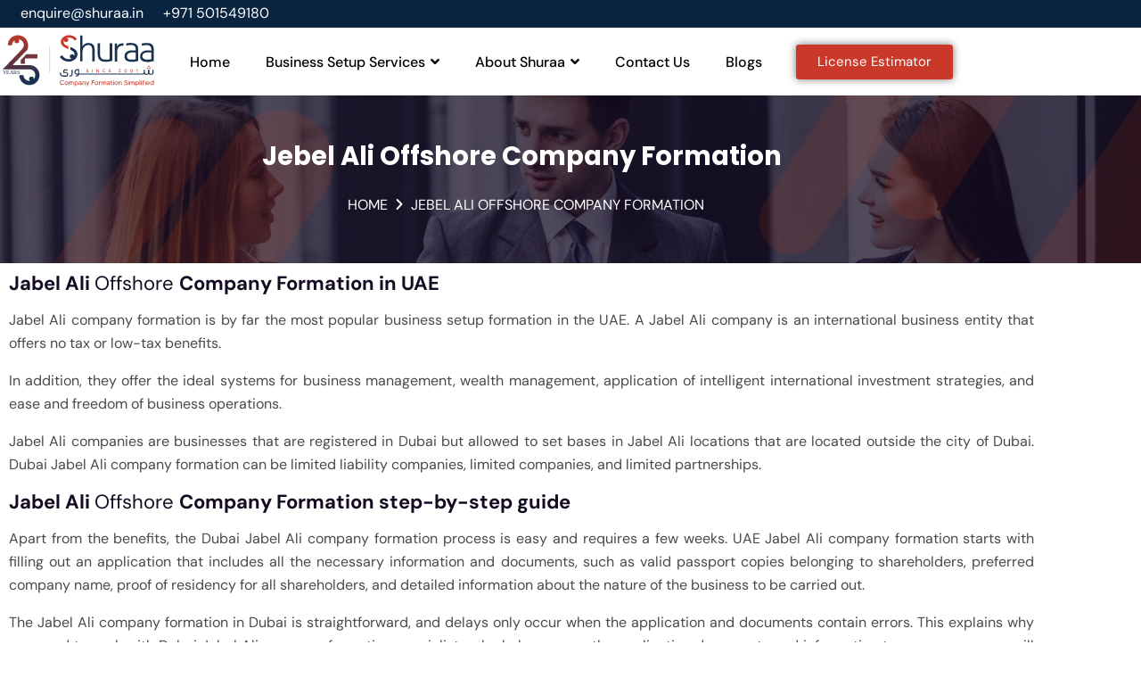

--- FILE ---
content_type: text/html; charset=UTF-8
request_url: https://www.shuraa.in/jebel-ali-offshore-company-formation-dubai-uae/
body_size: 59360
content:
<!DOCTYPE html>
<html lang="en-GB">
	<head><meta charset="UTF-8"><script>if(navigator.userAgent.match(/MSIE|Internet Explorer/i)||navigator.userAgent.match(/Trident\/7\..*?rv:11/i)){var href=document.location.href;if(!href.match(/[?&]nowprocket/)){if(href.indexOf("?")==-1){if(href.indexOf("#")==-1){document.location.href=href+"?nowprocket=1"}else{document.location.href=href.replace("#","?nowprocket=1#")}}else{if(href.indexOf("#")==-1){document.location.href=href+"&nowprocket=1"}else{document.location.href=href.replace("#","&nowprocket=1#")}}}}</script><script>(()=>{class RocketLazyLoadScripts{constructor(){this.v="2.0.4",this.userEvents=["keydown","keyup","mousedown","mouseup","mousemove","mouseover","mouseout","touchmove","touchstart","touchend","touchcancel","wheel","click","dblclick","input"],this.attributeEvents=["onblur","onclick","oncontextmenu","ondblclick","onfocus","onmousedown","onmouseenter","onmouseleave","onmousemove","onmouseout","onmouseover","onmouseup","onmousewheel","onscroll","onsubmit"]}async t(){this.i(),this.o(),/iP(ad|hone)/.test(navigator.userAgent)&&this.h(),this.u(),this.l(this),this.m(),this.k(this),this.p(this),this._(),await Promise.all([this.R(),this.L()]),this.lastBreath=Date.now(),this.S(this),this.P(),this.D(),this.O(),this.M(),await this.C(this.delayedScripts.normal),await this.C(this.delayedScripts.defer),await this.C(this.delayedScripts.async),await this.T(),await this.F(),await this.j(),await this.A(),window.dispatchEvent(new Event("rocket-allScriptsLoaded")),this.everythingLoaded=!0,this.lastTouchEnd&&await new Promise(t=>setTimeout(t,500-Date.now()+this.lastTouchEnd)),this.I(),this.H(),this.U(),this.W()}i(){this.CSPIssue=sessionStorage.getItem("rocketCSPIssue"),document.addEventListener("securitypolicyviolation",t=>{this.CSPIssue||"script-src-elem"!==t.violatedDirective||"data"!==t.blockedURI||(this.CSPIssue=!0,sessionStorage.setItem("rocketCSPIssue",!0))},{isRocket:!0})}o(){window.addEventListener("pageshow",t=>{this.persisted=t.persisted,this.realWindowLoadedFired=!0},{isRocket:!0}),window.addEventListener("pagehide",()=>{this.onFirstUserAction=null},{isRocket:!0})}h(){let t;function e(e){t=e}window.addEventListener("touchstart",e,{isRocket:!0}),window.addEventListener("touchend",function i(o){o.changedTouches[0]&&t.changedTouches[0]&&Math.abs(o.changedTouches[0].pageX-t.changedTouches[0].pageX)<10&&Math.abs(o.changedTouches[0].pageY-t.changedTouches[0].pageY)<10&&o.timeStamp-t.timeStamp<200&&(window.removeEventListener("touchstart",e,{isRocket:!0}),window.removeEventListener("touchend",i,{isRocket:!0}),"INPUT"===o.target.tagName&&"text"===o.target.type||(o.target.dispatchEvent(new TouchEvent("touchend",{target:o.target,bubbles:!0})),o.target.dispatchEvent(new MouseEvent("mouseover",{target:o.target,bubbles:!0})),o.target.dispatchEvent(new PointerEvent("click",{target:o.target,bubbles:!0,cancelable:!0,detail:1,clientX:o.changedTouches[0].clientX,clientY:o.changedTouches[0].clientY})),event.preventDefault()))},{isRocket:!0})}q(t){this.userActionTriggered||("mousemove"!==t.type||this.firstMousemoveIgnored?"keyup"===t.type||"mouseover"===t.type||"mouseout"===t.type||(this.userActionTriggered=!0,this.onFirstUserAction&&this.onFirstUserAction()):this.firstMousemoveIgnored=!0),"click"===t.type&&t.preventDefault(),t.stopPropagation(),t.stopImmediatePropagation(),"touchstart"===this.lastEvent&&"touchend"===t.type&&(this.lastTouchEnd=Date.now()),"click"===t.type&&(this.lastTouchEnd=0),this.lastEvent=t.type,t.composedPath&&t.composedPath()[0].getRootNode()instanceof ShadowRoot&&(t.rocketTarget=t.composedPath()[0]),this.savedUserEvents.push(t)}u(){this.savedUserEvents=[],this.userEventHandler=this.q.bind(this),this.userEvents.forEach(t=>window.addEventListener(t,this.userEventHandler,{passive:!1,isRocket:!0})),document.addEventListener("visibilitychange",this.userEventHandler,{isRocket:!0})}U(){this.userEvents.forEach(t=>window.removeEventListener(t,this.userEventHandler,{passive:!1,isRocket:!0})),document.removeEventListener("visibilitychange",this.userEventHandler,{isRocket:!0}),this.savedUserEvents.forEach(t=>{(t.rocketTarget||t.target).dispatchEvent(new window[t.constructor.name](t.type,t))})}m(){const t="return false",e=Array.from(this.attributeEvents,t=>"data-rocket-"+t),i="["+this.attributeEvents.join("],[")+"]",o="[data-rocket-"+this.attributeEvents.join("],[data-rocket-")+"]",s=(e,i,o)=>{o&&o!==t&&(e.setAttribute("data-rocket-"+i,o),e["rocket"+i]=new Function("event",o),e.setAttribute(i,t))};new MutationObserver(t=>{for(const n of t)"attributes"===n.type&&(n.attributeName.startsWith("data-rocket-")||this.everythingLoaded?n.attributeName.startsWith("data-rocket-")&&this.everythingLoaded&&this.N(n.target,n.attributeName.substring(12)):s(n.target,n.attributeName,n.target.getAttribute(n.attributeName))),"childList"===n.type&&n.addedNodes.forEach(t=>{if(t.nodeType===Node.ELEMENT_NODE)if(this.everythingLoaded)for(const i of[t,...t.querySelectorAll(o)])for(const t of i.getAttributeNames())e.includes(t)&&this.N(i,t.substring(12));else for(const e of[t,...t.querySelectorAll(i)])for(const t of e.getAttributeNames())this.attributeEvents.includes(t)&&s(e,t,e.getAttribute(t))})}).observe(document,{subtree:!0,childList:!0,attributeFilter:[...this.attributeEvents,...e]})}I(){this.attributeEvents.forEach(t=>{document.querySelectorAll("[data-rocket-"+t+"]").forEach(e=>{this.N(e,t)})})}N(t,e){const i=t.getAttribute("data-rocket-"+e);i&&(t.setAttribute(e,i),t.removeAttribute("data-rocket-"+e))}k(t){Object.defineProperty(HTMLElement.prototype,"onclick",{get(){return this.rocketonclick||null},set(e){this.rocketonclick=e,this.setAttribute(t.everythingLoaded?"onclick":"data-rocket-onclick","this.rocketonclick(event)")}})}S(t){function e(e,i){let o=e[i];e[i]=null,Object.defineProperty(e,i,{get:()=>o,set(s){t.everythingLoaded?o=s:e["rocket"+i]=o=s}})}e(document,"onreadystatechange"),e(window,"onload"),e(window,"onpageshow");try{Object.defineProperty(document,"readyState",{get:()=>t.rocketReadyState,set(e){t.rocketReadyState=e},configurable:!0}),document.readyState="loading"}catch(t){console.log("WPRocket DJE readyState conflict, bypassing")}}l(t){this.originalAddEventListener=EventTarget.prototype.addEventListener,this.originalRemoveEventListener=EventTarget.prototype.removeEventListener,this.savedEventListeners=[],EventTarget.prototype.addEventListener=function(e,i,o){o&&o.isRocket||!t.B(e,this)&&!t.userEvents.includes(e)||t.B(e,this)&&!t.userActionTriggered||e.startsWith("rocket-")||t.everythingLoaded?t.originalAddEventListener.call(this,e,i,o):(t.savedEventListeners.push({target:this,remove:!1,type:e,func:i,options:o}),"mouseenter"!==e&&"mouseleave"!==e||t.originalAddEventListener.call(this,e,t.savedUserEvents.push,o))},EventTarget.prototype.removeEventListener=function(e,i,o){o&&o.isRocket||!t.B(e,this)&&!t.userEvents.includes(e)||t.B(e,this)&&!t.userActionTriggered||e.startsWith("rocket-")||t.everythingLoaded?t.originalRemoveEventListener.call(this,e,i,o):t.savedEventListeners.push({target:this,remove:!0,type:e,func:i,options:o})}}J(t,e){this.savedEventListeners=this.savedEventListeners.filter(i=>{let o=i.type,s=i.target||window;return e!==o||t!==s||(this.B(o,s)&&(i.type="rocket-"+o),this.$(i),!1)})}H(){EventTarget.prototype.addEventListener=this.originalAddEventListener,EventTarget.prototype.removeEventListener=this.originalRemoveEventListener,this.savedEventListeners.forEach(t=>this.$(t))}$(t){t.remove?this.originalRemoveEventListener.call(t.target,t.type,t.func,t.options):this.originalAddEventListener.call(t.target,t.type,t.func,t.options)}p(t){let e;function i(e){return t.everythingLoaded?e:e.split(" ").map(t=>"load"===t||t.startsWith("load.")?"rocket-jquery-load":t).join(" ")}function o(o){function s(e){const s=o.fn[e];o.fn[e]=o.fn.init.prototype[e]=function(){return this[0]===window&&t.userActionTriggered&&("string"==typeof arguments[0]||arguments[0]instanceof String?arguments[0]=i(arguments[0]):"object"==typeof arguments[0]&&Object.keys(arguments[0]).forEach(t=>{const e=arguments[0][t];delete arguments[0][t],arguments[0][i(t)]=e})),s.apply(this,arguments),this}}if(o&&o.fn&&!t.allJQueries.includes(o)){const e={DOMContentLoaded:[],"rocket-DOMContentLoaded":[]};for(const t in e)document.addEventListener(t,()=>{e[t].forEach(t=>t())},{isRocket:!0});o.fn.ready=o.fn.init.prototype.ready=function(i){function s(){parseInt(o.fn.jquery)>2?setTimeout(()=>i.bind(document)(o)):i.bind(document)(o)}return"function"==typeof i&&(t.realDomReadyFired?!t.userActionTriggered||t.fauxDomReadyFired?s():e["rocket-DOMContentLoaded"].push(s):e.DOMContentLoaded.push(s)),o([])},s("on"),s("one"),s("off"),t.allJQueries.push(o)}e=o}t.allJQueries=[],o(window.jQuery),Object.defineProperty(window,"jQuery",{get:()=>e,set(t){o(t)}})}P(){const t=new Map;document.write=document.writeln=function(e){const i=document.currentScript,o=document.createRange(),s=i.parentElement;let n=t.get(i);void 0===n&&(n=i.nextSibling,t.set(i,n));const c=document.createDocumentFragment();o.setStart(c,0),c.appendChild(o.createContextualFragment(e)),s.insertBefore(c,n)}}async R(){return new Promise(t=>{this.userActionTriggered?t():this.onFirstUserAction=t})}async L(){return new Promise(t=>{document.addEventListener("DOMContentLoaded",()=>{this.realDomReadyFired=!0,t()},{isRocket:!0})})}async j(){return this.realWindowLoadedFired?Promise.resolve():new Promise(t=>{window.addEventListener("load",t,{isRocket:!0})})}M(){this.pendingScripts=[];this.scriptsMutationObserver=new MutationObserver(t=>{for(const e of t)e.addedNodes.forEach(t=>{"SCRIPT"!==t.tagName||t.noModule||t.isWPRocket||this.pendingScripts.push({script:t,promise:new Promise(e=>{const i=()=>{const i=this.pendingScripts.findIndex(e=>e.script===t);i>=0&&this.pendingScripts.splice(i,1),e()};t.addEventListener("load",i,{isRocket:!0}),t.addEventListener("error",i,{isRocket:!0}),setTimeout(i,1e3)})})})}),this.scriptsMutationObserver.observe(document,{childList:!0,subtree:!0})}async F(){await this.X(),this.pendingScripts.length?(await this.pendingScripts[0].promise,await this.F()):this.scriptsMutationObserver.disconnect()}D(){this.delayedScripts={normal:[],async:[],defer:[]},document.querySelectorAll("script[type$=rocketlazyloadscript]").forEach(t=>{t.hasAttribute("data-rocket-src")?t.hasAttribute("async")&&!1!==t.async?this.delayedScripts.async.push(t):t.hasAttribute("defer")&&!1!==t.defer||"module"===t.getAttribute("data-rocket-type")?this.delayedScripts.defer.push(t):this.delayedScripts.normal.push(t):this.delayedScripts.normal.push(t)})}async _(){await this.L();let t=[];document.querySelectorAll("script[type$=rocketlazyloadscript][data-rocket-src]").forEach(e=>{let i=e.getAttribute("data-rocket-src");if(i&&!i.startsWith("data:")){i.startsWith("//")&&(i=location.protocol+i);try{const o=new URL(i).origin;o!==location.origin&&t.push({src:o,crossOrigin:e.crossOrigin||"module"===e.getAttribute("data-rocket-type")})}catch(t){}}}),t=[...new Map(t.map(t=>[JSON.stringify(t),t])).values()],this.Y(t,"preconnect")}async G(t){if(await this.K(),!0!==t.noModule||!("noModule"in HTMLScriptElement.prototype))return new Promise(e=>{let i;function o(){(i||t).setAttribute("data-rocket-status","executed"),e()}try{if(navigator.userAgent.includes("Firefox/")||""===navigator.vendor||this.CSPIssue)i=document.createElement("script"),[...t.attributes].forEach(t=>{let e=t.nodeName;"type"!==e&&("data-rocket-type"===e&&(e="type"),"data-rocket-src"===e&&(e="src"),i.setAttribute(e,t.nodeValue))}),t.text&&(i.text=t.text),t.nonce&&(i.nonce=t.nonce),i.hasAttribute("src")?(i.addEventListener("load",o,{isRocket:!0}),i.addEventListener("error",()=>{i.setAttribute("data-rocket-status","failed-network"),e()},{isRocket:!0}),setTimeout(()=>{i.isConnected||e()},1)):(i.text=t.text,o()),i.isWPRocket=!0,t.parentNode.replaceChild(i,t);else{const i=t.getAttribute("data-rocket-type"),s=t.getAttribute("data-rocket-src");i?(t.type=i,t.removeAttribute("data-rocket-type")):t.removeAttribute("type"),t.addEventListener("load",o,{isRocket:!0}),t.addEventListener("error",i=>{this.CSPIssue&&i.target.src.startsWith("data:")?(console.log("WPRocket: CSP fallback activated"),t.removeAttribute("src"),this.G(t).then(e)):(t.setAttribute("data-rocket-status","failed-network"),e())},{isRocket:!0}),s?(t.fetchPriority="high",t.removeAttribute("data-rocket-src"),t.src=s):t.src="data:text/javascript;base64,"+window.btoa(unescape(encodeURIComponent(t.text)))}}catch(i){t.setAttribute("data-rocket-status","failed-transform"),e()}});t.setAttribute("data-rocket-status","skipped")}async C(t){const e=t.shift();return e?(e.isConnected&&await this.G(e),this.C(t)):Promise.resolve()}O(){this.Y([...this.delayedScripts.normal,...this.delayedScripts.defer,...this.delayedScripts.async],"preload")}Y(t,e){this.trash=this.trash||[];let i=!0;var o=document.createDocumentFragment();t.forEach(t=>{const s=t.getAttribute&&t.getAttribute("data-rocket-src")||t.src;if(s&&!s.startsWith("data:")){const n=document.createElement("link");n.href=s,n.rel=e,"preconnect"!==e&&(n.as="script",n.fetchPriority=i?"high":"low"),t.getAttribute&&"module"===t.getAttribute("data-rocket-type")&&(n.crossOrigin=!0),t.crossOrigin&&(n.crossOrigin=t.crossOrigin),t.integrity&&(n.integrity=t.integrity),t.nonce&&(n.nonce=t.nonce),o.appendChild(n),this.trash.push(n),i=!1}}),document.head.appendChild(o)}W(){this.trash.forEach(t=>t.remove())}async T(){try{document.readyState="interactive"}catch(t){}this.fauxDomReadyFired=!0;try{await this.K(),this.J(document,"readystatechange"),document.dispatchEvent(new Event("rocket-readystatechange")),await this.K(),document.rocketonreadystatechange&&document.rocketonreadystatechange(),await this.K(),this.J(document,"DOMContentLoaded"),document.dispatchEvent(new Event("rocket-DOMContentLoaded")),await this.K(),this.J(window,"DOMContentLoaded"),window.dispatchEvent(new Event("rocket-DOMContentLoaded"))}catch(t){console.error(t)}}async A(){try{document.readyState="complete"}catch(t){}try{await this.K(),this.J(document,"readystatechange"),document.dispatchEvent(new Event("rocket-readystatechange")),await this.K(),document.rocketonreadystatechange&&document.rocketonreadystatechange(),await this.K(),this.J(window,"load"),window.dispatchEvent(new Event("rocket-load")),await this.K(),window.rocketonload&&window.rocketonload(),await this.K(),this.allJQueries.forEach(t=>t(window).trigger("rocket-jquery-load")),await this.K(),this.J(window,"pageshow");const t=new Event("rocket-pageshow");t.persisted=this.persisted,window.dispatchEvent(t),await this.K(),window.rocketonpageshow&&window.rocketonpageshow({persisted:this.persisted})}catch(t){console.error(t)}}async K(){Date.now()-this.lastBreath>45&&(await this.X(),this.lastBreath=Date.now())}async X(){return document.hidden?new Promise(t=>setTimeout(t)):new Promise(t=>requestAnimationFrame(t))}B(t,e){return e===document&&"readystatechange"===t||(e===document&&"DOMContentLoaded"===t||(e===window&&"DOMContentLoaded"===t||(e===window&&"load"===t||e===window&&"pageshow"===t)))}static run(){(new RocketLazyLoadScripts).t()}}RocketLazyLoadScripts.run()})();</script>
		
		<meta name="viewport" content="width=device-width, initial-scale=1">
		<link rel="profile" href="https://gmpg.org/xfn/11">

		<meta name='robots' content='index, follow, max-image-preview:large, max-snippet:-1, max-video-preview:-1' />

	<!-- This site is optimized with the Yoast SEO plugin v26.8 - https://yoast.com/product/yoast-seo-wordpress/ -->
	<title>JAFZA Offshore Company Formation | Complete Guide in 2026</title>
<link data-rocket-prefetch href="https://www.googletagmanager.com" rel="dns-prefetch">
<link data-rocket-prefetch href="https://www.clarity.ms" rel="dns-prefetch">
<link data-rocket-prefetch href="https://embed.tawk.to" rel="dns-prefetch">
<link data-rocket-prefetch href="https://fonts.googleapis.com" rel="dns-prefetch">
<link data-rocket-prefetch href="https://ajax.googleapis.com" rel="dns-prefetch">
<link crossorigin data-rocket-preload as="font" href="https://www.shuraa.in/wp-content/cache/fonts/1/google-fonts/fonts/s/dmsans/v17/rP2Yp2ywxg089UriI5-g4vlH9VoD8Cmcqbu0-K4.woff2" rel="preload">
<link crossorigin data-rocket-preload as="font" href="https://www.shuraa.in/wp-content/plugins/elementor/assets/lib/font-awesome/webfonts/fa-solid-900.woff2" rel="preload">
<link crossorigin data-rocket-preload as="font" href="https://www.shuraa.in/wp-content/uploads/elementor/google-fonts/fonts/poppins-pxieyp8kv8jhgfvrjjfecg.woff2" rel="preload">
<style id="wpr-usedcss">img:is([sizes=auto i],[sizes^="auto," i]){contain-intrinsic-size:3000px 1500px}.ht-ctc-chat{--side:right}.ht-ctc-opacity-hide{opacity:0}.ht-ctc-display-unset{display:unset!important}@keyframes ctcBounce{0%{opacity:0;transform:scale(0)}60%{opacity:1;transform:scale(1.3)}to{opacity:1;transform:scale(1)}}@keyframes ctc_fadeIn{0%{opacity:0}to{opacity:1}}.ht-ctc-fade-in{animation:.25s ctc_fadeIn}.ht_ctc_chat_greetings_box :not(ul):not(ol):not(.ht_ctc_default):not(.ht_ctc_defaults *){box-sizing:border-box;margin:0;padding:0}.ht_ctc_chat_greetings_box ol,.ht_ctc_chat_greetings_box ul{margin-bottom:0;margin-top:0}.ht_ctc_greetings{pointer-events:none}.ht_ctc_chat_greetings_box{pointer-events:auto}.ht_ctc_greetings_box{opacity:0;transform:scale(0) translate(20px,20px);transform-origin:bottom var(--side,right);transition:all .4s cubic-bezier(.19,1,.22,1)}.ht_ctc_greetings_box.ht_ctc_greetings_box_open{opacity:1;pointer-events:auto;transform:scale(1) translate(0)}.ht_ctc_modal_backdrop{animation:.2s ctc_fadeIn;backdrop-filter:blur(1px);background:rgba(0,0,0,.3);height:100vh;left:0;position:fixed;top:0;width:100vw;z-index:9}.ht_ctc_notification{animation:.45s ease-out forwards ctcBounce}@keyframes ht_ctc_cta_stick{0%{opacity:0;transform:translateX(6px) scaleX(.6)}to{opacity:1;transform:translateX(0) scaleX(1)}}.ht-ctc-cta-stick{animation-duration:.12s;animation-fill-mode:both;animation-name:ht_ctc_cta_stick;animation-timing-function:cubic-bezier(.25,.8,.25,1);transform-origin:var(--side,right) center}.g_header_badge_online{border-radius:50%;bottom:0;height:12px;position:absolute;right:0;width:12px;z-index:1}@media only screen and (max-width:420px){.ht_ctc_animation:has(.ht_ctc_greetings){animation-fill-mode:none!important}}img.emoji{display:inline!important;border:none!important;box-shadow:none!important;height:1em!important;width:1em!important;margin:0 .07em!important;vertical-align:-.1em!important;background:0 0!important;padding:0!important}:root{--wp--preset--aspect-ratio--square:1;--wp--preset--aspect-ratio--4-3:4/3;--wp--preset--aspect-ratio--3-4:3/4;--wp--preset--aspect-ratio--3-2:3/2;--wp--preset--aspect-ratio--2-3:2/3;--wp--preset--aspect-ratio--16-9:16/9;--wp--preset--aspect-ratio--9-16:9/16;--wp--preset--color--black:#000000;--wp--preset--color--cyan-bluish-gray:#abb8c3;--wp--preset--color--white:#ffffff;--wp--preset--color--pale-pink:#f78da7;--wp--preset--color--vivid-red:#cf2e2e;--wp--preset--color--luminous-vivid-orange:#ff6900;--wp--preset--color--luminous-vivid-amber:#fcb900;--wp--preset--color--light-green-cyan:#7bdcb5;--wp--preset--color--vivid-green-cyan:#00d084;--wp--preset--color--pale-cyan-blue:#8ed1fc;--wp--preset--color--vivid-cyan-blue:#0693e3;--wp--preset--color--vivid-purple:#9b51e0;--wp--preset--gradient--vivid-cyan-blue-to-vivid-purple:linear-gradient(135deg,rgb(6, 147, 227) 0%,rgb(155, 81, 224) 100%);--wp--preset--gradient--light-green-cyan-to-vivid-green-cyan:linear-gradient(135deg,rgb(122, 220, 180) 0%,rgb(0, 208, 130) 100%);--wp--preset--gradient--luminous-vivid-amber-to-luminous-vivid-orange:linear-gradient(135deg,rgb(252, 185, 0) 0%,rgb(255, 105, 0) 100%);--wp--preset--gradient--luminous-vivid-orange-to-vivid-red:linear-gradient(135deg,rgb(255, 105, 0) 0%,rgb(207, 46, 46) 100%);--wp--preset--gradient--very-light-gray-to-cyan-bluish-gray:linear-gradient(135deg,rgb(238, 238, 238) 0%,rgb(169, 184, 195) 100%);--wp--preset--gradient--cool-to-warm-spectrum:linear-gradient(135deg,rgb(74, 234, 220) 0%,rgb(151, 120, 209) 20%,rgb(207, 42, 186) 40%,rgb(238, 44, 130) 60%,rgb(251, 105, 98) 80%,rgb(254, 248, 76) 100%);--wp--preset--gradient--blush-light-purple:linear-gradient(135deg,rgb(255, 206, 236) 0%,rgb(152, 150, 240) 100%);--wp--preset--gradient--blush-bordeaux:linear-gradient(135deg,rgb(254, 205, 165) 0%,rgb(254, 45, 45) 50%,rgb(107, 0, 62) 100%);--wp--preset--gradient--luminous-dusk:linear-gradient(135deg,rgb(255, 203, 112) 0%,rgb(199, 81, 192) 50%,rgb(65, 88, 208) 100%);--wp--preset--gradient--pale-ocean:linear-gradient(135deg,rgb(255, 245, 203) 0%,rgb(182, 227, 212) 50%,rgb(51, 167, 181) 100%);--wp--preset--gradient--electric-grass:linear-gradient(135deg,rgb(202, 248, 128) 0%,rgb(113, 206, 126) 100%);--wp--preset--gradient--midnight:linear-gradient(135deg,rgb(2, 3, 129) 0%,rgb(40, 116, 252) 100%);--wp--preset--font-size--small:13px;--wp--preset--font-size--medium:20px;--wp--preset--font-size--large:36px;--wp--preset--font-size--x-large:42px;--wp--preset--spacing--20:0.44rem;--wp--preset--spacing--30:0.67rem;--wp--preset--spacing--40:1rem;--wp--preset--spacing--50:1.5rem;--wp--preset--spacing--60:2.25rem;--wp--preset--spacing--70:3.38rem;--wp--preset--spacing--80:5.06rem;--wp--preset--shadow--natural:6px 6px 9px rgba(0, 0, 0, .2);--wp--preset--shadow--deep:12px 12px 50px rgba(0, 0, 0, .4);--wp--preset--shadow--sharp:6px 6px 0px rgba(0, 0, 0, .2);--wp--preset--shadow--outlined:6px 6px 0px -3px rgb(255, 255, 255),6px 6px rgb(0, 0, 0);--wp--preset--shadow--crisp:6px 6px 0px rgb(0, 0, 0)}:where(.is-layout-flex){gap:.5em}:where(.is-layout-grid){gap:.5em}:where(.wp-block-post-template.is-layout-flex){gap:1.25em}:where(.wp-block-post-template.is-layout-grid){gap:1.25em}:where(.wp-block-term-template.is-layout-flex){gap:1.25em}:where(.wp-block-term-template.is-layout-grid){gap:1.25em}:where(.wp-block-columns.is-layout-flex){gap:2em}:where(.wp-block-columns.is-layout-grid){gap:2em}:root :where(.wp-block-pullquote){font-size:1.5em;line-height:1.6}.element-ready-sticky.element-ready-sticky-container{position:fixed;animation:1.2s er_lite_sticky;left:0;top:0;right:0;background:#fff;z-index:100;box-shadow:0 5px 5px 0 rgba(0,0,0,.04)}@-webkit-keyframes er_lite_sticky{0%{top:-200px}100%{top:0}}@keyframes er_lite_sticky{0%{top:-200px}100%{top:0}}h1,h2,h3,h4{margin:0 0 15px}svg{max-width:100%}p:last-of-type{margin-bottom:0}.sldier-content-area .slick-dots li button{border:none;height:100%;width:100%;margin:0;padding:0;text-align:center;background:0 0;box-shadow:0 0 0 transparent!important}.element-ready-carousel-activation .slick-arrow{z-index:9;transition:.5s}.element-ready-carousel-activation .slick-arrow:focus,.sldier-content-area .slick-dots li button:focus{outline:0}.slick-slide{outline:0!important}.swiper-pagination{position:relative}.swiper-scrollbar{height:10px;background:#ddd}.element__ready__slide__item__parent.slick-active .element__ready__slides__layout__1:before,.element__ready__slide__item__parent.slick-center .element__ready__slides__layout__1:before,.element__ready__slide__item__parent.slick-current .element__ready__slides__layout__1:before{width:0}.element__ready__slide__item__parent.slick-active .element__ready__slides__layout__2:after,.element__ready__slide__item__parent.slick-active .element__ready__slides__layout__2:before,.element__ready__slide__item__parent.slick-center .element__ready__slides__layout__2:after,.element__ready__slide__item__parent.slick-center .element__ready__slides__layout__2:before,.element__ready__slide__item__parent.slick-current .element__ready__slides__layout__2:after,.element__ready__slide__item__parent.slick-current .element__ready__slides__layout__2:before{width:0}.element__ready__slide__item__parent.slick-active .slide__item__content{-webkit-animation:1s 1s both fadeInRight;animation:1s 1s both fadeInRight}a.element__ready__scroll__button{position:relative;display:inline-block;background:#333;color:#fff;padding:12px 20px;border-radius:3px}a.element__ready__scroll__button>div{display:inline-block}.single__tab__item{display:none}.single__tab__item.active{display:block}.elementor-widget-container{position:relative;z-index:10}.elementor-widget-container::before{transition:all linear .5s;content:'';position:absolute;left:0;top:0;z-index:-1;height:100%;width:100%;opacity:.5}.element-ready-section--dismissable-html{position:absolute;right:20%;top:10%;z-index:500}.slick-dots{list-style:none;padding:0}@font-face{font-display:swap;font-family:'DM Sans';font-style:normal;font-weight:300;src:url(https://www.shuraa.in/wp-content/cache/fonts/1/google-fonts/fonts/s/dmsans/v17/rP2Yp2ywxg089UriI5-g4vlH9VoD8Cmcqbu0-K4.woff2) format('woff2');unicode-range:U+0000-00FF,U+0131,U+0152-0153,U+02BB-02BC,U+02C6,U+02DA,U+02DC,U+0304,U+0308,U+0329,U+2000-206F,U+20AC,U+2122,U+2191,U+2193,U+2212,U+2215,U+FEFF,U+FFFD}@font-face{font-display:swap;font-family:'DM Sans';font-style:normal;font-weight:400;src:url(https://www.shuraa.in/wp-content/cache/fonts/1/google-fonts/fonts/s/dmsans/v17/rP2Yp2ywxg089UriI5-g4vlH9VoD8Cmcqbu0-K4.woff2) format('woff2');unicode-range:U+0000-00FF,U+0131,U+0152-0153,U+02BB-02BC,U+02C6,U+02DA,U+02DC,U+0304,U+0308,U+0329,U+2000-206F,U+20AC,U+2122,U+2191,U+2193,U+2212,U+2215,U+FEFF,U+FFFD}@font-face{font-display:swap;font-family:'DM Sans';font-style:normal;font-weight:500;src:url(https://www.shuraa.in/wp-content/cache/fonts/1/google-fonts/fonts/s/dmsans/v17/rP2Yp2ywxg089UriI5-g4vlH9VoD8Cmcqbu0-K4.woff2) format('woff2');unicode-range:U+0000-00FF,U+0131,U+0152-0153,U+02BB-02BC,U+02C6,U+02DA,U+02DC,U+0304,U+0308,U+0329,U+2000-206F,U+20AC,U+2122,U+2191,U+2193,U+2212,U+2215,U+FEFF,U+FFFD}@font-face{font-display:swap;font-family:'DM Sans';font-style:normal;font-weight:600;src:url(https://www.shuraa.in/wp-content/cache/fonts/1/google-fonts/fonts/s/dmsans/v17/rP2Yp2ywxg089UriI5-g4vlH9VoD8Cmcqbu0-K4.woff2) format('woff2');unicode-range:U+0000-00FF,U+0131,U+0152-0153,U+02BB-02BC,U+02C6,U+02DA,U+02DC,U+0304,U+0308,U+0329,U+2000-206F,U+20AC,U+2122,U+2191,U+2193,U+2212,U+2215,U+FEFF,U+FFFD}@font-face{font-display:swap;font-family:'DM Sans';font-style:normal;font-weight:700;src:url(https://www.shuraa.in/wp-content/cache/fonts/1/google-fonts/fonts/s/dmsans/v17/rP2Yp2ywxg089UriI5-g4vlH9VoD8Cmcqbu0-K4.woff2) format('woff2');unicode-range:U+0000-00FF,U+0131,U+0152-0153,U+02BB-02BC,U+02C6,U+02DA,U+02DC,U+0304,U+0308,U+0329,U+2000-206F,U+20AC,U+2122,U+2191,U+2193,U+2212,U+2215,U+FEFF,U+FFFD}@-webkit-keyframes fa-spin{0%{-webkit-transform:rotate(0);transform:rotate(0)}100%{-webkit-transform:rotate(360deg);transform:rotate(360deg)}}@keyframes fa-spin{0%{-webkit-transform:rotate(0);transform:rotate(0)}100%{-webkit-transform:rotate(360deg);transform:rotate(360deg)}}.fa-caret-circle-down:before{content:"\f32d"}.fa-caret-circle-left:before{content:"\f32e"}.fa-caret-circle-right:before{content:"\f330"}.fa-caret-circle-up:before{content:"\f331"}.fa-chevron-double-down:before{content:"\f322"}.fa-chevron-double-left:before{content:"\f323"}.fa-chevron-double-right:before{content:"\f324"}.fa-chevron-double-up:before{content:"\f325"}.fa-chevron-square-down:before{content:"\f329"}.fa-chevron-square-left:before{content:"\f32a"}.fa-chevron-square-right:before{content:"\f32b"}.fa-chevron-square-up:before{content:"\f32c"}.fa-plus-hexagon:before{content:"\f300"}.fa-plus-octagon:before{content:"\f301"}.fa-window-alt:before{content:"\f40f"}@font-face{font-family:'Font Awesome 5 Brands';font-style:normal;font-weight:400;font-display:swap;src:url("https://www.shuraa.in/wp-content/themes/aggen/assets/fonts/fa-brands-400.eot");src:url("https://www.shuraa.in/wp-content/themes/aggen/assets/fonts/fa-brands-400.eot?#iefix") format("embedded-opentype"),url("https://www.shuraa.in/wp-content/themes/aggen/assets/fonts/fa-brands-400.woff2") format("woff2"),url("https://www.shuraa.in/wp-content/themes/aggen/assets/fonts/fa-brands-400.woff") format("woff"),url("https://www.shuraa.in/wp-content/themes/aggen/assets/fonts/fa-brands-400.ttf") format("truetype"),url("https://www.shuraa.in/wp-content/themes/aggen/assets/fonts/fa-brands-400.svg#fontawesome") format("svg")}.fab{font-family:'Font Awesome 5 Brands'}.fal{font-family:'Font Awesome 5 Pro';font-weight:300}@font-face{font-family:'Font Awesome 5 Pro';font-style:normal;font-weight:400;font-display:swap;src:url("https://www.shuraa.in/wp-content/themes/aggen/assets/fonts/fa-regular-400.eot");src:url("https://www.shuraa.in/wp-content/themes/aggen/assets/fonts/fa-regular-400.eot?#iefix") format("embedded-opentype"),url("https://www.shuraa.in/wp-content/themes/aggen/assets/fonts/fa-regular-400.woff2") format("woff2"),url("https://www.shuraa.in/wp-content/themes/aggen/assets/fonts/fa-regular-400.woff") format("woff"),url("https://www.shuraa.in/wp-content/themes/aggen/assets/fonts/fa-regular-400.ttf") format("truetype"),url("https://www.shuraa.in/wp-content/themes/aggen/assets/fonts/fa-regular-400.svg#fontawesome") format("svg")}.far{font-family:'Font Awesome 5 Pro';font-weight:400}.fa,.fas{font-family:'Font Awesome 5 Pro';font-weight:900}:root{--bs-blue:#0d6efd;--bs-indigo:#6610f2;--bs-purple:#6f42c1;--bs-pink:#d63384;--bs-red:#dc3545;--bs-orange:#fd7e14;--bs-yellow:#ffc107;--bs-green:#198754;--bs-teal:#20c997;--bs-cyan:#0dcaf0;--bs-white:#fff;--bs-gray:#6c757d;--bs-gray-dark:#343a40;--bs-primary:#0d6efd;--bs-secondary:#6c757d;--bs-success:#198754;--bs-info:#0dcaf0;--bs-warning:#ffc107;--bs-danger:#dc3545;--bs-light:#f8f9fa;--bs-dark:#212529;--bs-font-sans-serif:system-ui,-apple-system,"Segoe UI",Roboto,"Helvetica Neue",Arial,"Noto Sans","Liberation Sans",sans-serif,"Apple Color Emoji","Segoe UI Emoji","Segoe UI Symbol","Noto Color Emoji";--bs-font-monospace:SFMono-Regular,Menlo,Monaco,Consolas,"Liberation Mono","Courier New",monospace;--bs-gradient:linear-gradient(180deg, rgba(255, 255, 255, .15), rgba(255, 255, 255, 0))}*,::after,::before{box-sizing:border-box}body{margin:0;font-family:var(--bs-font-sans-serif);font-size:1rem;font-weight:400;line-height:1.5;color:#212529;background-color:#fff;-webkit-text-size-adjust:100%;-webkit-tap-highlight-color:transparent}.h3,h1,h2,h3,h4{margin-top:0;margin-bottom:.5rem;font-weight:500;line-height:1.2}h1{font-size:calc(1.375rem + 1.5vw)}@media (min-width:1200px){h1{font-size:2.5rem}}h2{font-size:calc(1.325rem + .9vw)}@media (min-width:1200px){h2{font-size:2rem}}.h3,h3{font-size:calc(1.3rem + .6vw)}@media (min-width:1200px){.h3,h3{font-size:1.75rem}}h4{font-size:calc(1.275rem + .3vw)}@media (min-width:1200px){h4{font-size:1.5rem}}p{margin-top:0;margin-bottom:1rem}address{margin-bottom:1rem;font-style:normal;line-height:inherit}ol,ul{padding-left:2rem}dl,ol,ul{margin-top:0;margin-bottom:1rem}ol ol,ol ul,ul ol,ul ul{margin-bottom:0}dt{font-weight:700}b{font-weight:bolder}a{color:#0d6efd;text-decoration:underline}a:hover{color:#0a58ca}a:not([href]):not([class]),a:not([href]):not([class]):hover{color:inherit;text-decoration:none}code{font-family:var(--bs-font-monospace);font-size:1em;direction:ltr;unicode-bidi:bidi-override}code{font-size:.875em;color:#d63384;word-wrap:break-word}a>code{color:inherit}figure{margin:0 0 1rem}img,svg{vertical-align:middle}table{caption-side:bottom;border-collapse:collapse}caption{padding-top:.5rem;padding-bottom:.5rem;color:#6c757d;text-align:left}th{text-align:inherit;text-align:-webkit-match-parent}tbody,td,th,tr{border-color:inherit;border-style:solid;border-width:0}label{display:inline-block}button{border-radius:0}button:focus:not(:focus-visible){outline:0}button,input,optgroup,select,textarea{margin:0;font-family:inherit;font-size:inherit;line-height:inherit}button,select{text-transform:none}[role=button]{cursor:pointer}select{word-wrap:normal}select:disabled{opacity:1}[list]::-webkit-calendar-picker-indicator{display:none}[type=button],[type=reset],[type=submit],button{-webkit-appearance:button}[type=button]:not(:disabled),[type=reset]:not(:disabled),[type=submit]:not(:disabled),button:not(:disabled){cursor:pointer}::-moz-focus-inner{padding:0;border-style:none}textarea{resize:vertical}fieldset{min-width:0;padding:0;margin:0;border:0}legend{float:left;width:100%;padding:0;margin-bottom:.5rem;font-size:calc(1.275rem + .3vw);line-height:inherit}legend+*{clear:left}::-webkit-datetime-edit-day-field,::-webkit-datetime-edit-fields-wrapper,::-webkit-datetime-edit-hour-field,::-webkit-datetime-edit-minute,::-webkit-datetime-edit-month-field,::-webkit-datetime-edit-text,::-webkit-datetime-edit-year-field{padding:0}::-webkit-inner-spin-button{height:auto}[type=search]{outline-offset:-2px;-webkit-appearance:textfield}::-webkit-search-decoration{-webkit-appearance:none}::-webkit-color-swatch-wrapper{padding:0}::file-selector-button{font:inherit}::-webkit-file-upload-button{font:inherit;-webkit-appearance:button}iframe{border:0}progress{vertical-align:baseline}[hidden]{display:none!important}.container{width:100%;padding-right:var(--bs-gutter-x,.75rem);padding-left:var(--bs-gutter-x,.75rem);margin-right:auto;margin-left:auto}@media (min-width:576px){.container{max-width:540px}}@media (min-width:768px){.container{max-width:720px}}@media (min-width:992px){.container{max-width:960px}}@media (min-width:1200px){legend{font-size:1.5rem}.container{max-width:1140px}}@media (min-width:1400px){.container{max-width:1320px}}.table{--bs-table-bg:transparent;--bs-table-accent-bg:transparent;--bs-table-striped-color:#212529;--bs-table-striped-bg:rgba(0, 0, 0, .05);--bs-table-active-color:#212529;--bs-table-active-bg:rgba(0, 0, 0, .1);--bs-table-hover-color:#212529;--bs-table-hover-bg:rgba(0, 0, 0, .075);width:100%;margin-bottom:1rem;color:#212529;vertical-align:top;border-color:#dee2e6}.table>:not(caption)>*>*{padding:.5rem;background-color:var(--bs-table-bg);border-bottom-width:1px;box-shadow:inset 0 0 0 9999px var(--bs-table-accent-bg)}.table>tbody{vertical-align:inherit}.table>:not(:last-child)>:last-child>*{border-bottom-color:currentColor}.fade{transition:opacity .15s linear}@media (prefers-reduced-motion:reduce){.fade{transition:none}}.fade:not(.show){opacity:0}.collapse:not(.show){display:none}.collapsing{height:0;overflow:hidden;transition:height .35s ease}@media (prefers-reduced-motion:reduce){.collapsing{transition:none}}.dropdown,.dropend,.dropstart,.dropup{position:relative}.dropdown-toggle{white-space:nowrap}.dropdown-toggle::after{display:inline-block;margin-left:.255em;vertical-align:.255em;content:"";border-top:.3em solid;border-right:.3em solid transparent;border-bottom:0;border-left:.3em solid transparent}.dropdown-toggle:empty::after{margin-left:0}.dropdown-menu{position:absolute;z-index:1000;display:none;min-width:10rem;padding:.5rem 0;margin:0;font-size:1rem;color:#212529;text-align:left;list-style:none;background-color:#fff;background-clip:padding-box;border:1px solid rgba(0,0,0,.15);border-radius:.25rem}.dropup .dropdown-toggle::after{display:inline-block;margin-left:.255em;vertical-align:.255em;content:"";border-top:0;border-right:.3em solid transparent;border-bottom:.3em solid;border-left:.3em solid transparent}.dropup .dropdown-toggle:empty::after{margin-left:0}.dropend .dropdown-toggle::after{display:inline-block;margin-left:.255em;vertical-align:.255em;content:"";border-top:.3em solid transparent;border-right:0;border-bottom:.3em solid transparent;border-left:.3em solid}.dropend .dropdown-toggle:empty::after{margin-left:0}.dropend .dropdown-toggle::after{vertical-align:0}.dropstart .dropdown-toggle::after{display:inline-block;margin-left:.255em;vertical-align:.255em;content:""}.dropstart .dropdown-toggle::after{display:none}.dropstart .dropdown-toggle::before{display:inline-block;margin-right:.255em;vertical-align:.255em;content:"";border-top:.3em solid transparent;border-right:.3em solid;border-bottom:.3em solid transparent}.dropstart .dropdown-toggle:empty::after{margin-left:0}.dropstart .dropdown-toggle::before{vertical-align:0}.dropdown-item{display:block;width:100%;padding:.25rem 1rem;clear:both;font-weight:400;color:#212529;text-align:inherit;text-decoration:none;white-space:nowrap;background-color:transparent;border:0}.dropdown-item:focus,.dropdown-item:hover{color:#1e2125;background-color:#e9ecef}.dropdown-item.active,.dropdown-item:active{color:#fff;text-decoration:none;background-color:#0d6efd}.dropdown-item.disabled,.dropdown-item:disabled{color:#adb5bd;pointer-events:none;background-color:transparent}.dropdown-menu.show{display:block}.nav-link{display:block;padding:.5rem 1rem;color:#0d6efd;text-decoration:none;transition:color .15s ease-in-out,background-color .15s ease-in-out,border-color .15s ease-in-out}@media (prefers-reduced-motion:reduce){.nav-link{transition:none}}.nav-link:focus,.nav-link:hover{color:#0a58ca}.nav-link.disabled{color:#6c757d;pointer-events:none;cursor:default}.navbar{position:relative;display:flex;flex-wrap:wrap;align-items:center;justify-content:space-between;padding-top:.5rem;padding-bottom:.5rem}.navbar>.container{display:flex;flex-wrap:inherit;align-items:center;justify-content:space-between}.navbar-nav{display:flex;flex-direction:column;padding-left:0;margin-bottom:0;list-style:none}.navbar-nav .nav-link{padding-right:0;padding-left:0}.navbar-nav .dropdown-menu{position:static}.navbar-collapse{flex-basis:100%;flex-grow:1;align-items:center}.navbar-toggler{padding:.25rem .75rem;font-size:1.25rem;line-height:1;background-color:transparent;border:1px solid transparent;border-radius:.25rem;transition:box-shadow .15s ease-in-out}.navbar-toggler:hover{text-decoration:none}.navbar-toggler:focus{text-decoration:none;outline:0;box-shadow:0 0 0 .25rem}@media (min-width:992px){.navbar-expand-lg{flex-wrap:nowrap;justify-content:flex-start}.navbar-expand-lg .navbar-nav{flex-direction:row}.navbar-expand-lg .navbar-nav .dropdown-menu{position:absolute}.navbar-expand-lg .navbar-nav .nav-link{padding-right:.5rem;padding-left:.5rem}.navbar-expand-lg .navbar-collapse{display:flex!important;flex-basis:auto}.navbar-expand-lg .navbar-toggler{display:none}}.navbar-light .navbar-nav .nav-link{color:rgba(0,0,0,.55)}.navbar-light .navbar-nav .nav-link:focus,.navbar-light .navbar-nav .nav-link:hover{color:rgba(0,0,0,.7)}.navbar-light .navbar-nav .nav-link.disabled{color:rgba(0,0,0,.3)}.navbar-light .navbar-nav .nav-link.active,.navbar-light .navbar-nav .show>.nav-link{color:rgba(0,0,0,.9)}.navbar-light .navbar-toggler{color:rgba(0,0,0,.55);border-color:rgba(0,0,0,.1)}.breadcrumb{display:flex;flex-wrap:wrap;padding:0;margin-bottom:1rem;list-style:none}.alert{position:relative;padding:1rem;margin-bottom:1rem;border:1px solid transparent;border-radius:.25rem}.progress{display:flex;height:1rem;overflow:hidden;font-size:.75rem;background-color:#e9ecef;border-radius:.25rem}.list-group{display:flex;flex-direction:column;padding-left:0;margin-bottom:0;border-radius:.25rem}.list-group-item{position:relative;display:block;padding:.5rem 1rem;color:#212529;text-decoration:none;background-color:#fff;border:1px solid rgba(0,0,0,.125)}.list-group-item:first-child{border-top-left-radius:inherit;border-top-right-radius:inherit}.list-group-item:last-child{border-bottom-right-radius:inherit;border-bottom-left-radius:inherit}.list-group-item.disabled,.list-group-item:disabled{color:#6c757d;pointer-events:none;background-color:#fff}.list-group-item.active{z-index:2;color:#fff;background-color:#0d6efd;border-color:#0d6efd}.list-group-item+.list-group-item{border-top-width:0}.list-group-item+.list-group-item.active{margin-top:-1px;border-top-width:1px}.toast{width:350px;max-width:100%;font-size:.875rem;pointer-events:auto;background-color:rgba(255,255,255,.85);background-clip:padding-box;border:1px solid rgba(0,0,0,.1);box-shadow:0 .5rem 1rem rgba(0,0,0,.15);border-radius:.25rem}.toast:not(.showing):not(.show){opacity:0}.toast.hide{display:none}.modal{position:fixed;top:0;left:0;z-index:1060;display:none;width:100%;height:100%;overflow-x:hidden;overflow-y:auto;outline:0}.modal-dialog{position:relative;width:auto;margin:.5rem;pointer-events:none}.modal.fade .modal-dialog{transition:transform .3s ease-out;transform:translate(0,-50px)}@media (prefers-reduced-motion:reduce){.navbar-toggler{transition:none}.modal.fade .modal-dialog{transition:none}}.modal.show .modal-dialog{transform:none}.modal.modal-static .modal-dialog{transform:scale(1.02)}.modal-backdrop{position:fixed;top:0;left:0;z-index:1040;width:100vw;height:100vh;background-color:#000}.modal-backdrop.fade{opacity:0}.modal-backdrop.show{opacity:.5}.modal-body{position:relative;flex:1 1 auto;padding:1rem}@media (min-width:576px){.modal-dialog{max-width:500px;margin:1.75rem auto}}.tooltip{position:absolute;z-index:1080;display:block;margin:0;font-family:var(--bs-font-sans-serif);font-style:normal;font-weight:400;line-height:1.5;text-align:left;text-align:start;text-decoration:none;text-shadow:none;text-transform:none;letter-spacing:normal;word-break:normal;word-spacing:normal;white-space:normal;line-break:auto;font-size:.875rem;word-wrap:break-word;opacity:0}.tooltip.show{opacity:.9}.tooltip .tooltip-arrow{position:absolute;display:block;width:.8rem;height:.4rem}.tooltip .tooltip-arrow::before{position:absolute;content:"";border-color:transparent;border-style:solid}.tooltip-inner{max-width:200px;padding:.25rem .5rem;color:#fff;text-align:center;background-color:#000;border-radius:.25rem}.popover{position:absolute;top:0;left:0;z-index:1070;display:block;max-width:276px;font-family:var(--bs-font-sans-serif);font-style:normal;font-weight:400;line-height:1.5;text-align:left;text-align:start;text-decoration:none;text-shadow:none;text-transform:none;letter-spacing:normal;word-break:normal;word-spacing:normal;white-space:normal;line-break:auto;font-size:.875rem;word-wrap:break-word;background-color:#fff;background-clip:padding-box;border:1px solid rgba(0,0,0,.2);border-radius:.3rem}.popover .popover-arrow{position:absolute;display:block;width:1rem;height:.5rem}.popover .popover-arrow::after,.popover .popover-arrow::before{position:absolute;display:block;content:"";border-color:transparent;border-style:solid}.popover-header{padding:.5rem 1rem;margin-bottom:0;font-size:1rem;background-color:#f0f0f0;border-bottom:1px solid rgba(0,0,0,.2);border-top-left-radius:calc(.3rem - 1px);border-top-right-radius:calc(.3rem - 1px)}.popover-header:empty{display:none}.popover-body{padding:1rem;color:#212529}.carousel{position:relative}.carousel.pointer-event{touch-action:pan-y}.carousel-item{position:relative;display:none;float:left;width:100%;margin-right:-100%;-webkit-backface-visibility:hidden;backface-visibility:hidden;transition:transform .6s ease-in-out}.carousel-item-next,.carousel-item-prev,.carousel-item.active{display:block}.active.carousel-item-end,.carousel-item-next:not(.carousel-item-start){transform:translateX(100%)}.active.carousel-item-start,.carousel-item-prev:not(.carousel-item-end){transform:translateX(-100%)}.carousel-indicators{position:absolute;right:0;bottom:0;left:0;z-index:2;display:flex;justify-content:center;padding:0;margin-right:15%;margin-bottom:1rem;margin-left:15%;list-style:none}.carousel-indicators [data-bs-target]{box-sizing:content-box;flex:0 1 auto;width:30px;height:3px;padding:0;margin-right:3px;margin-left:3px;text-indent:-999px;cursor:pointer;background-color:#fff;background-clip:padding-box;border:0;border-top:10px solid transparent;border-bottom:10px solid transparent;opacity:.5;transition:opacity .6s ease}@media (prefers-reduced-motion:reduce){.carousel-item{transition:none}.carousel-indicators [data-bs-target]{transition:none}}.carousel-indicators .active{opacity:1}.offcanvas{position:fixed;bottom:0;z-index:1050;display:flex;flex-direction:column;max-width:100%;visibility:hidden;background-color:#fff;background-clip:padding-box;outline:0;transition:transform .3s ease-in-out}@media (prefers-reduced-motion:reduce){.offcanvas{transition:none}}.offcanvas.show{transform:none}.sticky-top{position:-webkit-sticky;position:sticky;top:0;z-index:1020}.d-block{display:block!important}.d-flex{display:flex!important}.border{border:1px solid #dee2e6!important}.align-items-center{align-items:center!important}.visible{visibility:visible!important}.animated{-webkit-animation-duration:1s;animation-duration:1s;-webkit-animation-fill-mode:both;animation-fill-mode:both}.animated.infinite{-webkit-animation-iteration-count:infinite;animation-iteration-count:infinite}@-webkit-keyframes flash{0%,100%,50%{opacity:1}25%,75%{opacity:0}}@keyframes flash{0%,100%,50%{opacity:1}25%,75%{opacity:0}}.flash{-webkit-animation-name:flash;animation-name:flash}@-webkit-keyframes swing{20%{-webkit-transform:rotate3d(0,0,1,15deg);transform:rotate3d(0,0,1,15deg)}40%{-webkit-transform:rotate3d(0,0,1,-10deg);transform:rotate3d(0,0,1,-10deg)}60%{-webkit-transform:rotate3d(0,0,1,5deg);transform:rotate3d(0,0,1,5deg)}80%{-webkit-transform:rotate3d(0,0,1,-5deg);transform:rotate3d(0,0,1,-5deg)}100%{-webkit-transform:rotate3d(0,0,1,0deg);transform:rotate3d(0,0,1,0deg)}}@keyframes swing{20%{-webkit-transform:rotate3d(0,0,1,15deg);transform:rotate3d(0,0,1,15deg)}40%{-webkit-transform:rotate3d(0,0,1,-10deg);transform:rotate3d(0,0,1,-10deg)}60%{-webkit-transform:rotate3d(0,0,1,5deg);transform:rotate3d(0,0,1,5deg)}80%{-webkit-transform:rotate3d(0,0,1,-5deg);transform:rotate3d(0,0,1,-5deg)}100%{-webkit-transform:rotate3d(0,0,1,0deg);transform:rotate3d(0,0,1,0deg)}}.swing{-webkit-transform-origin:top center;transform-origin:top center;-webkit-animation-name:swing;animation-name:swing}@-webkit-keyframes fadeIn{0%{opacity:0}100%{opacity:1}}@keyframes fadeIn{0%{opacity:0}100%{opacity:1}}.fadeIn{-webkit-animation-name:fadeIn;animation-name:fadeIn}@-webkit-keyframes fadeInLeft{0%{opacity:0;-webkit-transform:translateX(-20px);transform:translateX(-20px)}100%{opacity:1;-webkit-transform:translateX(0);transform:translateX(0)}}@keyframes fadeInLeft{0%{opacity:0;-webkit-transform:translateX(-20px);-ms-transform:translateX(-20px);transform:translateX(-20px)}100%{opacity:1;-webkit-transform:translateX(0);-ms-transform:translateX(0);transform:translateX(0)}}@-webkit-keyframes fadeInRight{0%{opacity:0;-webkit-transform:translateX(20px);transform:translateX(20px)}100%{opacity:1;-webkit-transform:translateX(0);transform:translateX(0)}}@keyframes fadeInRight{0%{opacity:0;-webkit-transform:translateX(20px);-ms-transform:translateX(20px);transform:translateX(20px)}100%{opacity:1;-webkit-transform:translateX(0);-ms-transform:translateX(0);transform:translateX(0)}}@-webkit-keyframes fadeOut{0%{opacity:1}100%{opacity:0}}@keyframes fadeOut{0%{opacity:1}100%{opacity:0}}.fadeOut{-webkit-animation-name:fadeOut;animation-name:fadeOut}@-webkit-keyframes flip{0%{-webkit-transform:perspective(400px) rotate3d(0,1,0,-360deg);transform:perspective(400px) rotate3d(0,1,0,-360deg);-webkit-animation-timing-function:ease-out;animation-timing-function:ease-out}40%{-webkit-transform:perspective(400px) translate3d(0,0,150px) rotate3d(0,1,0,-190deg);transform:perspective(400px) translate3d(0,0,150px) rotate3d(0,1,0,-190deg);-webkit-animation-timing-function:ease-out;animation-timing-function:ease-out}50%{-webkit-transform:perspective(400px) translate3d(0,0,150px) rotate3d(0,1,0,-170deg);transform:perspective(400px) translate3d(0,0,150px) rotate3d(0,1,0,-170deg);-webkit-animation-timing-function:ease-in;animation-timing-function:ease-in}80%{-webkit-transform:perspective(400px) scale3d(.95,.95,.95);transform:perspective(400px) scale3d(.95,.95,.95);-webkit-animation-timing-function:ease-in;animation-timing-function:ease-in}100%{-webkit-transform:perspective(400px);transform:perspective(400px);-webkit-animation-timing-function:ease-in;animation-timing-function:ease-in}}@keyframes flip{0%{-webkit-transform:perspective(400px) rotate3d(0,1,0,-360deg);transform:perspective(400px) rotate3d(0,1,0,-360deg);-webkit-animation-timing-function:ease-out;animation-timing-function:ease-out}40%{-webkit-transform:perspective(400px) translate3d(0,0,150px) rotate3d(0,1,0,-190deg);transform:perspective(400px) translate3d(0,0,150px) rotate3d(0,1,0,-190deg);-webkit-animation-timing-function:ease-out;animation-timing-function:ease-out}50%{-webkit-transform:perspective(400px) translate3d(0,0,150px) rotate3d(0,1,0,-170deg);transform:perspective(400px) translate3d(0,0,150px) rotate3d(0,1,0,-170deg);-webkit-animation-timing-function:ease-in;animation-timing-function:ease-in}80%{-webkit-transform:perspective(400px) scale3d(.95,.95,.95);transform:perspective(400px) scale3d(.95,.95,.95);-webkit-animation-timing-function:ease-in;animation-timing-function:ease-in}100%{-webkit-transform:perspective(400px);transform:perspective(400px);-webkit-animation-timing-function:ease-in;animation-timing-function:ease-in}}.animated.flip{-webkit-backface-visibility:visible;backface-visibility:visible;-webkit-animation-name:flip;animation-name:flip}@-webkit-keyframes slideInLeft{0%{-webkit-transform:translate3d(-100%,0,0);transform:translate3d(-100%,0,0);visibility:visible}100%{-webkit-transform:translate3d(0,0,0);transform:translate3d(0,0,0)}}@keyframes slideInLeft{0%{-webkit-transform:translate3d(-100%,0,0);transform:translate3d(-100%,0,0);visibility:visible}100%{-webkit-transform:translate3d(0,0,0);transform:translate3d(0,0,0)}}@-ms-keyframes anime{from{opacity:0;transform:scaleY(0);-webkit-transform:scaleY(0);-moz-transform:scaleY(0);-ms-transform:scaleY(0);-o-transform:scaleY(0)}to{opacity:1;transform:scaleY(1);-webkit-transform:scaleY(1);-ms-transform:scaleY(1);-o-transform:scaleY(1);-moz-transform:scaleY(1)}}.slick-slider{position:relative;display:block;box-sizing:border-box;-webkit-user-select:none;-moz-user-select:none;-ms-user-select:none;user-select:none;-webkit-touch-callout:none;-khtml-user-select:none;-ms-touch-action:pan-y;touch-action:pan-y;-webkit-tap-highlight-color:transparent}.slick-list{position:relative;display:block;overflow:hidden;margin:0;padding:0}.slick-list:focus{outline:0}.slick-list.dragging{cursor:pointer;cursor:hand}.slick-slider .slick-list,.slick-slider .slick-track{-webkit-transform:translate3d(0,0,0);-moz-transform:translate3d(0,0,0);-ms-transform:translate3d(0,0,0);-o-transform:translate3d(0,0,0);transform:translate3d(0,0,0)}.slick-track{position:relative;top:0;left:0;display:block;margin-left:auto;margin-right:auto}.slick-track:after,.slick-track:before{display:table;content:''}.slick-track:after{clear:both}.slick-loading .slick-track{visibility:hidden}.slick-slide{display:none;float:left;height:100%;min-height:1px}[dir=rtl] .slick-slide{float:right}.slick-slide img{display:block}.slick-slide.slick-loading img{display:none}.slick-slide.dragging img{pointer-events:none}.slick-initialized .slick-slide{display:block}.slick-loading .slick-slide{visibility:hidden}.slick-vertical .slick-slide{display:block;height:auto;border:1px solid transparent}.slick-arrow.slick-hidden{display:none}.mfp-bg{top:0;left:0;width:100%;height:100%;z-index:1042;overflow:hidden;position:fixed;background:#0b0b0b;opacity:.8}.mfp-wrap{top:0;left:0;width:100%;height:100%;z-index:1043;position:fixed;outline:0!important;-webkit-backface-visibility:hidden}.mfp-container{text-align:center;position:absolute;width:100%;height:100%;left:0;top:0;padding:0 8px;box-sizing:border-box}.mfp-container:before{content:'';display:inline-block;height:100%;vertical-align:middle}.mfp-align-top .mfp-container:before{display:none}.mfp-content{position:relative;display:inline-block;vertical-align:middle;margin:0 auto;text-align:left;z-index:1045}.mfp-ajax-holder .mfp-content,.mfp-inline-holder .mfp-content{width:100%;cursor:auto}.mfp-ajax-cur{cursor:progress}.mfp-zoom-out-cur,.mfp-zoom-out-cur .mfp-image-holder .mfp-close{cursor:-moz-zoom-out;cursor:-webkit-zoom-out;cursor:zoom-out}.mfp-zoom{cursor:pointer;cursor:-webkit-zoom-in;cursor:-moz-zoom-in;cursor:zoom-in}.mfp-auto-cursor .mfp-content{cursor:auto}.mfp-arrow,.mfp-close,.mfp-counter,.mfp-preloader{-webkit-user-select:none;-moz-user-select:none;user-select:none}.mfp-loading.mfp-figure{display:none}.mfp-hide{display:none!important}.mfp-preloader{color:#ccc;position:absolute;top:50%;width:auto;text-align:center;margin-top:-.8em;left:8px;right:8px;z-index:1044}.mfp-preloader a{color:#ccc}.mfp-preloader a:hover{color:#fff}.mfp-s-ready .mfp-preloader{display:none}.mfp-s-error .mfp-content{display:none}button.mfp-arrow,button.mfp-close{overflow:visible;cursor:pointer;background:0 0;border:0;-webkit-appearance:none;display:block;outline:0;padding:0;z-index:1046;box-shadow:none;touch-action:manipulation}button::-moz-focus-inner{padding:0;border:0}.mfp-close{width:44px;height:44px;line-height:44px;position:absolute;right:0;top:0;text-decoration:none;text-align:center;opacity:.65;padding:0 0 18px 10px;color:#fff;font-style:normal;font-size:28px;font-family:Arial,Baskerville,monospace}.mfp-close:focus,.mfp-close:hover{opacity:1}.mfp-close:active{top:1px}.mfp-close-btn-in .mfp-close{color:#333}.mfp-iframe-holder .mfp-close,.mfp-image-holder .mfp-close{color:#fff;right:-6px;text-align:right;padding-right:6px;width:100%}.mfp-counter{position:absolute;top:0;right:0;color:#ccc;font-size:12px;line-height:18px;white-space:nowrap}.mfp-arrow{position:absolute;opacity:.65;margin:0;top:50%;margin-top:-55px;padding:0;width:90px;height:110px;-webkit-tap-highlight-color:transparent}.mfp-arrow:active{margin-top:-54px}.mfp-arrow:focus,.mfp-arrow:hover{opacity:1}.mfp-arrow:after,.mfp-arrow:before{content:'';display:block;width:0;height:0;position:absolute;left:0;top:0;margin-top:35px;margin-left:35px;border:inset transparent}.mfp-arrow:after{border-top-width:13px;border-bottom-width:13px;top:8px}.mfp-arrow:before{border-top-width:21px;border-bottom-width:21px;opacity:.7}.mfp-arrow-left{left:0}.mfp-arrow-left:after{border-right:17px solid #fff;margin-left:31px}.mfp-arrow-left:before{margin-left:25px;border-right:27px solid #3f3f3f}.mfp-arrow-right{right:0}.mfp-arrow-right:after{border-left:17px solid #fff;margin-left:39px}.mfp-arrow-right:before{border-left:27px solid #3f3f3f}.mfp-iframe-holder{padding-top:40px;padding-bottom:40px}.mfp-iframe-holder .mfp-content{line-height:0;width:100%;max-width:900px}.mfp-iframe-holder .mfp-close{top:-40px}.mfp-iframe-scaler{width:100%;height:0;overflow:hidden;padding-top:56.25%}.mfp-iframe-scaler iframe{position:absolute;display:block;top:0;left:0;width:100%;height:100%;box-shadow:0 0 8px rgba(0,0,0,.6);background:#000}img.mfp-img{width:auto;max-width:100%;height:auto;display:block;line-height:0;box-sizing:border-box;padding:40px 0;margin:0 auto}.mfp-figure{line-height:0}.mfp-figure:after{content:'';position:absolute;left:0;top:40px;bottom:40px;display:block;right:0;width:auto;height:auto;z-index:-1;box-shadow:0 0 8px rgba(0,0,0,.6);background:#444}.mfp-figure small{color:#bdbdbd;display:block;font-size:12px;line-height:14px}.mfp-figure figure{margin:0}.mfp-bottom-bar{margin-top:-36px;position:absolute;top:100%;left:0;width:100%;cursor:auto}.mfp-title{text-align:left;line-height:18px;color:#f3f3f3;word-wrap:break-word;padding-right:36px}.mfp-image-holder .mfp-content{max-width:100%}.mfp-gallery .mfp-image-holder .mfp-figure{cursor:pointer}@media screen and (max-width:800px) and (orientation:landscape),screen and (max-height:300px){.mfp-img-mobile .mfp-image-holder{padding-left:0;padding-right:0}.mfp-img-mobile img.mfp-img{padding:0}.mfp-img-mobile .mfp-figure:after{top:0;bottom:0}.mfp-img-mobile .mfp-figure small{display:inline;margin-left:5px}.mfp-img-mobile .mfp-bottom-bar{background:rgba(0,0,0,.6);bottom:0;margin:0;top:auto;padding:3px 5px;position:fixed;box-sizing:border-box}.mfp-img-mobile .mfp-bottom-bar:empty{padding:0}.mfp-img-mobile .mfp-counter{right:5px;top:3px}.mfp-img-mobile .mfp-close{top:0;right:0;width:35px;height:35px;line-height:35px;background:rgba(0,0,0,.6);position:fixed;text-align:center;padding:0}}@media all and (max-width:900px){.mfp-arrow{-webkit-transform:scale(.75);transform:scale(.75)}.mfp-arrow-left{-webkit-transform-origin:0;transform-origin:0}.mfp-arrow-right{-webkit-transform-origin:100%;transform-origin:100%}.mfp-container{padding-left:6px;padding-right:6px}}.mfp-fade.mfp-bg{opacity:0;-webkit-transition:.15s ease-out;-moz-transition:.15s ease-out;transition:all .15s ease-out}.mfp-fade.mfp-bg.mfp-ready{opacity:.8}.mfp-fade.mfp-bg.mfp-removing{opacity:0}.mfp-fade.mfp-wrap .mfp-content{opacity:0;-webkit-transition:.15s ease-out;-moz-transition:.15s ease-out;transition:all .15s ease-out}.mfp-fade.mfp-wrap.mfp-ready .mfp-content{opacity:1}.mfp-fade.mfp-wrap.mfp-removing .mfp-content{opacity:0}.mfp-zoom-in .mfp-with-anim{opacity:0;transition:all .2s ease-in-out;transform:scale(.8)}.mfp-zoom-in.mfp-bg{opacity:0;transition:all .3s ease-out}.mfp-zoom-in.mfp-ready .mfp-with-anim{opacity:1;transform:scale(1)}.mfp-zoom-in.mfp-ready.mfp-bg{opacity:.8}.mfp-zoom-in.mfp-removing .mfp-with-anim{transform:scale(.8);opacity:0}.mfp-zoom-in.mfp-removing.mfp-bg{opacity:0}.white{color:#fff}h1{font-size:48px}h3{font-size:28px}h4{font-size:22px}ul{padding-left:20px}body{font-family:"DM Sans";font-style:normal;font-weight:400;font-size:16px;line-height:26px}.slick-slide{outline:0}.offcanvas_main_menu li{position:relative}.offcanvas_main_menu li:last-child{margin:0}.offcanvas_main_menu li span.menu-expand{position:absolute;right:20px}.offcanvas_main_menu li a{font-size:14px;font-weight:500;text-transform:capitalize;display:block;padding-bottom:10px;margin-bottom:10px;border-bottom:1px solid #ededed;color:#222;-webkit-transition:.3s ease-out;-moz-transition:.3s ease-out;-ms-transition:.3s ease-out;-o-transition:.3s ease-out;transition:all .3s ease-out 0s}.offcanvas_main_menu li a:hover{color:#ff3f00}.offcanvas_main_menu li ul.sub-menu{padding-left:20px}.canvas_open a{font-size:26px;width:50px;height:42px;display:block;line-height:39px;text-align:center;border:1px solid #232323;color:#222;-webkit-transition:.3s ease-out;-moz-transition:.3s ease-out;-ms-transition:.3s ease-out;-o-transition:.3s ease-out;transition:all .3s ease-out 0s}.canvas_open a:hover{color:#ff3f00;border-color:#ff3f00}.qs-sticky.sticky{position:fixed;left:0;top:0;right:0;z-index:1010;background:#fff;box-shadow:0 15px 30px 0 #0000000f;padding-top:20px;padding-bottom:20px;animation:1.2s sticky}@-webkit-keyframes sticky{0%{top:-200px}100%{top:0}}@keyframes sticky{0%{top:-200px}100%{top:0}}.comment{position:relative;margin:0 0 14px}.comment p{font-size:14px;line-height:24px;color:#686875;margin:0}.element-ready-style-3.element-ready-header-nav .navigation .navbar .navbar-nav .nav-item .sub-menu{z-index:1}.element-ready-post-grid.style1 .elementor-1848 .elementor-element.elementor-element-57d4a3dc .element-ready-post-meta{display:flex;flex-direction:row-reverse}.sldier-content-area .slick-dots li{transition:.3s;background:#ccced9;width:10px;height:10px;border-radius:50%}.sldier-content-area .slick-dots li button{display:none}.slick-dots{position:relative;top:0}#switch-toggle-tab .month.active.one a{color:#0e1133!important}.appie-testimonial-slider .slick-arrow,.appie-testimonial-slider-rtl .slick-arrow{position:absolute;top:62%;transform:translateY(-50%);font-size:30px;color:#fff;z-index:11;cursor:pointer;opacity:.5}.appie-testimonial-slider .slick-arrow.prev,.appie-testimonial-slider-rtl .slick-arrow.prev{left:-80px}.appie-testimonial-slider .slick-arrow.next,.appie-testimonial-slider-rtl .slick-arrow.next{right:-80px}.appie-testimonial-slider .slick-dots,.appie-testimonial-slider-rtl .slick-dots{position:absolute;left:50%;bottom:-65px;transform:translateX(-50%)}.appie-testimonial-slider .slick-dots li,.appie-testimonial-slider-rtl .slick-dots li{display:inline-block}.appie-testimonial-slider .slick-dots li button,.appie-testimonial-slider-rtl .slick-dots li button{border:0;background:#fff;height:8px;width:8px;border-radius:50%;font-size:0;opacity:.5;margin:0 4px}.appie-testimonial-slider .slick-dots li.slick-active button,.appie-testimonial-slider-rtl .slick-dots li.slick-active button{opacity:1}.appie-testimonial-slider-2 .slick-arrow{position:absolute;right:0;bottom:0;height:50px;width:50px;text-align:center;line-height:50px;border:2px solid rgba(255,255,255,.2);color:#fff;border-radius:50%;z-index:9;cursor:pointer}.appie-testimonial-slider-2 .slick-arrow:hover{background:#ff3e66;color:#fff;border-color:#ff3e66}.appie-testimonial-slider-2 .slick-arrow.prev{right:60px}.appie-testimonial-slider-2 .slick-arrow.next{right:0}.testimonial-about-slider-active .slick-arrow{position:absolute;top:43%;transform:translateY(-50%);z-index:9;cursor:pointer;height:40px;width:40px;text-align:center;line-height:36px;border:2px solid #db0f30;color:#db0f30;border-radius:50%;transition:all linear .3s;background:#fff}.testimonial-about-slider-active .slick-arrow:hover{background:#db0f30;color:#fff}.testimonial-about-slider-active .slick-arrow.prev{left:80px}.testimonial-about-slider-active .slick-arrow.next{right:80px}@media only screen and (min-width:768px) and (max-width:991px){.testimonial-about-slider-active .slick-arrow.prev{left:0}.testimonial-about-slider-active .slick-arrow.next{right:0}}@media (max-width:767px){.testimonial-about-slider-active .slick-arrow.prev{left:-10px}.testimonial-about-slider-active .slick-arrow.next{right:-10px}}.testimonial-box-about-slider-small-active .item.slick-center{margin-top:-20px}@media only screen and (min-width:992px) and (max-width:1200px){.testimonial-box-about-slider-small-active .item.slick-center{margin-top:-10px}}.testimonial-box-about-slider-small-active .item.slick-center .thumb{max-width:70px}.testimonial-box-about-slider-small-active .item.slick-center .thumb img{width:70px}.testimonial-box-about-slider-small-active .item.slick-center .content{display:inline-block;margin:10px 0 0 -24px}.appie-testimonial-slider .slick-dots{position:relative;top:40px}.slick-dots li button::before{display:none}.mailchimp_from__box input{border:none}.elementor-6 .elementor-element.elementor-element-498382a7 .tab__nav{position:relative;z-index:9999999}.appie-video-player-slider .slick-arrow{position:absolute;right:0;bottom:-90px;height:50px;width:50px;text-align:center;line-height:50px;border:2px solid #e3e5e8;color:#0e1133;border-radius:50%;z-index:9;cursor:pointer}.appie-video-player-slider .slick-arrow:hover{background:#ff3e66;color:#fff;border-color:#ff3e66}.appie-video-player-slider .slick-arrow.prev{right:60px}.appie-video-player-slider .slick-arrow.next{right:0}.appie-video-player-slider .item img{width:100%}.elementor-5023 .elementor-element.elementor-element-2c5f1600 .single__price__ribon{line-height:28px}.appie-testimonial-slider .slick-dots{text-align:center}.slick-slider .slick-list,[dir=rtl] .slick-slider .slick-track{direction:ltr}[dir=rtl] .tabs__area{display:flex}[dir=rtl] .element-ready-post-meta{direction:ltr;justify-content:end}.element-ready-dropdown.element-ready-submenu-section.sub-menu.element-ready-sub-menu li{transition:.3s ease!important}.element-ready-dropdown.element-ready-submenu-section.sub-menu.element-ready-sub-menu li:hover{transform:translate(6px);transition:.3s ease}.element_ready_offcanvas_main_menu li:last-child a{margin-bottom:0}.er-blog-bread-page-link{border-left:0!important}.slick-slider{margin:0 -15px!important}.slick-slide{margin-right:15px!important;margin-left:15px!important}code{margin-top:10px;margin-bottom:10px}.er-qs-randon-button-back{display:inline-block;background-color:#fff;width:50px;height:50px;text-align:center;border-radius:500px!important;position:fixed;bottom:150px!important;right:30px;transition:background-color .3s,opacity .5s,visibility .5s;opacity:0;visibility:hidden;z-index:1000}.er-qs-randon-button-back::after{content:"\f106";font-family:"Font Awesome 5 Pro";font-weight:400;font-style:normal;font-size:2em;line-height:50px;color:#5e40fb!important;text-align:center;background:#f5f5f5!important;padding:8px 14px;border-radius:500px!important}.er-qs-randon-button-back::before{background:linear-gradient(55.58deg,#ba55ff 17.86%,#b350f9 26.46%,#9e43ea 39.39%,#7c2ed1 55.05%,#4e12ae 72.69%,#35029c 81.13%);opacity:1;border-radius:500px;width:180px;height:60px;position:absolute;content:"up to top";color:#fff;transform:rotate(-90deg);right:-65px;top:52px;padding-top:16px;padding-right:40px;z-index:-1;border-radius:500px}a{color:#494949;transition:.3s;text-decoration:none}a:hover{color:#ff3f00}a:focus,a:hover{text-decoration:none;outline:0}img{max-width:100%;height:auto}h1,h2,h3,h4{font-family:"DM Sans";font-size:40px;font-weight:700;margin:0 0 15px;color:#140a22}h2{font-size:36px}h3{font-size:32px}h4{font-size:28px}body,html{height:100%}body{font-family:"DM Sans";font-size:16px;font-weight:400;line-height:26px;color:#494949;width:100%;overflow-x:hidden;-ms-word-wrap:break-word;word-wrap:break-word;overflow-x:hidden}input:-webkit-autofill,input:-webkit-autofill:focus,input:-webkit-autofill:hover{-webkit-box-shadow:0 0 0 1000px #fff inset!important}button,input[type=submit]{position:relative;z-index:1}button:before,input[type=submit]:before{z-index:-1;position:absolute;width:0%;height:100%;content:"";top:0;right:0;transition:.5s}button:hover:before,input[type=submit]:hover:before{right:auto;left:0;width:100%}.center,.left,.right{position:relative}.left{text-align:left}.right{text-align:right}.center{text-align:center}.fix{overflow:hidden}.relative{position:relative;overflow:hidden}.inline li{display:inline}.inline-block li{display:inline-block}.inline-block{display:inline-block}.padding-top{padding-top:100px}.padding-bottom{padding-bottom:100px}@media (min-width:768px) and (max-width:991px){.padding-top{padding-top:80px}.padding-bottom{padding-bottom:80px}}@media only screen and (max-width:767px){.padding-top{padding-top:50px}.padding-bottom{padding-bottom:50px}}.red,.red a,.red h1,.red h2,.red h3,.red h4,.white,.white a,.white h1,.white h2,.white h3,.white h4{color:#fff}.border{border:1px solid #ddd}button:hover,input[type=button]:hover,input[type=reset]:hover,input[type=submit]:hover{outline:0}button:active,button:focus,input[type=button]:active,input[type=button]:focus,input[type=reset]:active,input[type=reset]:focus,input[type=submit]:active,input[type=submit]:focus{outline:0}input[type=date],input[type=email],input[type=month],input[type=number],input[type=password],input[type=range],input[type=search],input[type=text],input[type=time],input[type=url],textarea{outline:0;width:100%}input[type=date]:focus,input[type=email]:focus,input[type=month]:focus,input[type=number]:focus,input[type=password]:focus,input[type=range]:focus,input[type=search]:focus,input[type=text]:focus,input[type=time]:focus,input[type=url]:focus,select:focus,textarea:focus{outline:0}iframe,object{width:100%;border:0}button,input[type=button],input[type=reset],input[type=submit]{border:1px solid;border-color:#ccc #ccc #bbb;border-radius:3px;background:#e6e6e6;color:rgba(0,0,0,.8);line-height:1;padding:.6em 1em .4em}button:hover,input[type=button]:hover,input[type=reset]:hover,input[type=submit]:hover{border-color:#ccc #bbb #aaa}button:active,button:focus,input[type=button]:active,input[type=button]:focus,input[type=reset]:active,input[type=reset]:focus,input[type=submit]:active,input[type=submit]:focus{border-color:#aaa #bbb #bbb}input[type=date],input[type=email],input[type=month],input[type=number],input[type=password],input[type=range],input[type=search],input[type=text],input[type=time],input[type=url],textarea{color:#494949;border:1px solid #ccc;border-radius:3px;padding:3px}input[type=date]:focus,input[type=email]:focus,input[type=month]:focus,input[type=number]:focus,input[type=password]:focus,input[type=range]:focus,input[type=search]:focus,input[type=text]:focus,input[type=time]:focus,input[type=url]:focus,textarea:focus{color:#494949}select{border:1px solid #ccc}textarea{width:100%}#content[tabindex="-1"]:focus{outline:0}.widget select,select{max-width:100%;width:100%;padding:10px;border:1px solid #cfd2de;background-image:url(https://www.shuraa.in/wp-content/themes/aggen/assets/images/select-icons.png);background-repeat:no-repeat;background-position:right 12px bottom 19px;margin-bottom:8px}.sticky{display:block}input[type=search]::-webkit-search-cancel-button,input[type=search]::-webkit-search-decoration,input[type=search]::-webkit-search-results-button,input[type=search]::-webkit-search-results-decoration{-webkit-appearance:none}iframe,object{max-width:100%}.gallery{margin-bottom:1.5em}table{width:100%;border-left:1px solid #e6eeff;border-bottom:1px solid #e6eeff;margin:20px 0;word-break:keep-all}table td,table th,table tr{text-align:center;border-right:1px solid #e6eeff;border-top:1px solid #e6eeff;padding:5px}code{display:inline-block;padding:2px 8px;margin-top:20px;margin-bottom:20px;background:#fdf0f6;border-radius:3px}input[type=checkbox],input[type=radio]{width:initial!important;margin-right:10px;accent-color:#ff3f00}ul.instagram{margin:0;padding:0;list-style:none}ul.instagram li{width:33.33%;float:left;padding:2.5px}.search-form{position:relative}.search-form input[type=search]{width:100%;height:50px;font-size:14px;line-height:50px;border-radius:3px;font-weight:500;border:1px solid #cfd2de;background:#fff;color:#494949;outline:0;padding:0 25px}.search-form input[type=search]::-moz-placeholder{color:#494949;opacity:1}.search-form input[type=search]::-ms-input-placeholder{color:#494949;opacity:1}.search-form input[type=search]::-webkit-input-placeholder{color:#494949;opacity:1}.search-form button{font-size:16px;line-height:52px;color:#140a22;background:0 0;border:none;outline:0;margin:0;padding:0;position:absolute;right:17px;top:0;z-index:2;-webkit-transition:.4s;-o-transition:.4s;transition:all .4s ease}.search-form button:hover{color:#ff3f00}.tags{position:relative}.tags a{display:inline-block;height:34px;background:#f8f8f8;border-radius:3px;text-align:center;font-size:13px;color:#797781;line-height:34px;padding:0 15px;font-weight:600;margin:10px 6px 0 0}.tags a:hover{background:#ff3f00;color:#fff}.widget ul{margin:0;padding:0;list-style:none}footer .widget>ul>li:first-child{margin-top:0}footer .widget ul.sub-menu{padding-left:15px}.widget select,select{color:#494949}.offcanvas_main_menu{padding-left:0}.container{max-width:1170px}@font-face{font-display:swap;font-family:eicons;src:url(https://www.shuraa.in/wp-content/plugins/elementor/assets/lib/eicons/fonts/eicons.eot?5.45.0);src:url(https://www.shuraa.in/wp-content/plugins/elementor/assets/lib/eicons/fonts/eicons.eot?5.45.0#iefix) format("embedded-opentype"),url(https://www.shuraa.in/wp-content/plugins/elementor/assets/lib/eicons/fonts/eicons.woff2?5.45.0) format("woff2"),url(https://www.shuraa.in/wp-content/plugins/elementor/assets/lib/eicons/fonts/eicons.woff?5.45.0) format("woff"),url(https://www.shuraa.in/wp-content/plugins/elementor/assets/lib/eicons/fonts/eicons.ttf?5.45.0) format("truetype"),url(https://www.shuraa.in/wp-content/plugins/elementor/assets/lib/eicons/fonts/eicons.svg?5.45.0#eicon) format("svg");font-weight:400;font-style:normal}[class*=" eicon-"],[class^=eicon]{display:inline-block;font-family:eicons;font-size:inherit;font-weight:400;font-style:normal;font-variant:normal;line-height:1;text-rendering:auto;-webkit-font-smoothing:antialiased;-moz-osx-font-smoothing:grayscale}@keyframes a{0%{transform:rotate(0)}to{transform:rotate(359deg)}}.eicon-animation-spin{animation:2s linear infinite a}.eicon-chevron-right:before{content:"\e87d"}.eicon-close:before{content:"\e87f"}:root{--direction-multiplier:1}body.rtl,html[dir=rtl]{--direction-multiplier:-1}.elementor-hidden{display:none}.elementor-screen-only{height:1px;margin:-1px;overflow:hidden;padding:0;position:absolute;top:-10000em;width:1px;clip:rect(0,0,0,0);border:0}.elementor *,.elementor :after,.elementor :before{box-sizing:border-box}.elementor a{box-shadow:none;text-decoration:none}.elementor img{border:none;border-radius:0;box-shadow:none;height:auto;max-width:100%}.elementor .elementor-widget:not(.elementor-widget-text-editor):not(.elementor-widget-theme-post-content) figure{margin:0}.elementor iframe,.elementor object,.elementor video{border:none;line-height:1;margin:0;max-width:100%;width:100%}.elementor-widget-wrap .elementor-element.elementor-widget__width-auto{max-width:100%}.elementor-element{--flex-direction:initial;--flex-wrap:initial;--justify-content:initial;--align-items:initial;--align-content:initial;--gap:initial;--flex-basis:initial;--flex-grow:initial;--flex-shrink:initial;--order:initial;--align-self:initial;align-self:var(--align-self);flex-basis:var(--flex-basis);flex-grow:var(--flex-grow);flex-shrink:var(--flex-shrink);order:var(--order)}.elementor-element:where(.e-con-full,.elementor-widget){align-content:var(--align-content);align-items:var(--align-items);flex-direction:var(--flex-direction);flex-wrap:var(--flex-wrap);gap:var(--row-gap) var(--column-gap);justify-content:var(--justify-content)}.elementor-invisible{visibility:hidden}.elementor-ken-burns--active{transition-duration:20s}.elementor-align-right{text-align:right}.elementor-align-left{text-align:left}.elementor-align-left .elementor-button,.elementor-align-right .elementor-button{width:auto}:root{--page-title-display:block}@keyframes eicon-spin{0%{transform:rotate(0)}to{transform:rotate(359deg)}}.eicon-animation-spin{animation:2s linear infinite eicon-spin}.elementor-section{position:relative}.elementor-section .elementor-container{display:flex;margin-inline:auto;position:relative}@media (max-width:1024px){.elementor-section .elementor-container{flex-wrap:wrap}}.elementor-section.elementor-section-boxed>.elementor-container{max-width:1140px}.elementor-widget-wrap{align-content:flex-start;flex-wrap:wrap;position:relative;width:100%}.elementor:not(.elementor-bc-flex-widget) .elementor-widget-wrap{display:flex}.elementor-widget-wrap>.elementor-element{width:100%}.elementor-widget-wrap.e-swiper-container{width:calc(100% - (var(--e-column-margin-left,0px) + var(--e-column-margin-right,0px)))}.elementor-widget{position:relative}.elementor-widget:not(:last-child){margin-block-end:var(--kit-widget-spacing,20px)}.elementor-widget:not(:last-child).elementor-widget__width-auto{margin-block-end:0}.elementor-column{display:flex;min-height:1px;position:relative}.elementor-column-gap-default>.elementor-column>.elementor-element-populated{padding:10px}@media (min-width:768px){.elementor-column.elementor-col-33{width:33.333%}.elementor-column.elementor-col-50{width:50%}.elementor-column.elementor-col-100{width:100%}}.elementor-grid{display:grid;grid-column-gap:var(--grid-column-gap);grid-row-gap:var(--grid-row-gap)}.elementor-grid .elementor-grid-item{min-width:0}.elementor-grid-0 .elementor-grid{display:inline-block;margin-block-end:calc(-1 * var(--grid-row-gap));width:100%;word-spacing:var(--grid-column-gap)}.elementor-grid-0 .elementor-grid .elementor-grid-item{display:inline-block;margin-block-end:var(--grid-row-gap);word-break:break-word}@media (min-width:1025px){#elementor-device-mode:after{content:"desktop"}.elementor-widget-woocommerce-purchase-summary .woocommerce .shop_table tbody td{vertical-align:top;line-height:unset}}@media (min-width:-1){#elementor-device-mode:after{content:"widescreen"}.elementor-widget:not(.elementor-widescreen-align-end) .elementor-icon-list-item:after{inset-inline-start:0}.elementor-widget:not(.elementor-widescreen-align-start) .elementor-icon-list-item:after{inset-inline-end:0}}@media (max-width:-1){#elementor-device-mode:after{content:"laptop";content:"tablet_extra"}}@media (max-width:1024px){#elementor-device-mode:after{content:"tablet"}}@media (max-width:-1){#elementor-device-mode:after{content:"mobile_extra"}.elementor-widget:not(.elementor-laptop-align-end) .elementor-icon-list-item:after{inset-inline-start:0}.elementor-widget:not(.elementor-laptop-align-start) .elementor-icon-list-item:after{inset-inline-end:0}.elementor-widget:not(.elementor-tablet_extra-align-end) .elementor-icon-list-item:after{inset-inline-start:0}.elementor-widget:not(.elementor-tablet_extra-align-start) .elementor-icon-list-item:after{inset-inline-end:0}}@media (prefers-reduced-motion:no-preference){:root{scroll-behavior:smooth}html{scroll-behavior:smooth}}.elementor-form-fields-wrapper{display:flex;flex-wrap:wrap}.elementor-field-group{align-items:center;flex-wrap:wrap}.elementor-field-group.elementor-field-type-submit{align-items:flex-end}.elementor-message{font-size:1em;line-height:1;margin:10px 0}.elementor-message:before{content:"\e90e";display:inline-block;font-family:eicons;font-style:normal;font-weight:400;margin-inline-end:5px;vertical-align:middle}.elementor-message.elementor-message-danger{color:#d9534f}.elementor-message.elementor-message-danger:before{content:"\e87f"}.elementor-form .elementor-button{border:none;padding-block-end:0;padding-block-start:0}.elementor-form .elementor-button-content-wrapper,.elementor-form .elementor-button>span{display:flex;flex-direction:row;gap:5px;justify-content:center}.elementor-form .elementor-button.elementor-size-sm{min-height:40px}.elementor-element:where(:not(.e-con)):where(:not(.e-div-block-base)) .elementor-widget-container,.elementor-element:where(:not(.e-con)):where(:not(.e-div-block-base)):not(:has(.elementor-widget-container)){transition:background .3s,border .3s,border-radius .3s,box-shadow .3s,transform var(--e-transform-transition-duration,.4s)}.elementor-heading-title{line-height:1;margin:0;padding:0}.elementor-button{background-color:#69727d;border-radius:3px;color:#fff;display:inline-block;fill:#fff;font-size:15px;line-height:1;padding:12px 24px;text-align:center;transition:all .3s}.elementor-button:focus,.elementor-button:hover,.elementor-button:visited{color:#fff}.elementor-button-content-wrapper{display:flex;flex-direction:row;gap:5px;justify-content:center}.elementor-button-text{display:inline-block}.elementor-button span{text-decoration:inherit}.elementor-icon{color:#69727d;display:inline-block;font-size:50px;line-height:1;text-align:center;transition:all .3s}.elementor-icon:hover{color:#69727d}.elementor-icon i,.elementor-icon svg{display:block;height:1em;position:relative;width:1em}.elementor-icon i:before,.elementor-icon svg:before{left:50%;position:absolute;transform:translateX(-50%)}.elementor-shape-circle .elementor-icon{border-radius:50%}.animated{animation-duration:1.25s}.animated.animated-slow{animation-duration:2s}.animated.infinite{animation-iteration-count:infinite}.animated.reverse{animation-direction:reverse;animation-fill-mode:forwards}@media (prefers-reduced-motion:reduce){.animated{animation:none!important}html *{transition-delay:0s!important;transition-duration:0s!important}}@media (max-width:767px){.elementor-column{width:100%}#elementor-device-mode:after{content:"mobile"}.elementor .elementor-hidden-mobile{display:none}}@media (min-width:768px) and (max-width:1024px){.elementor .elementor-hidden-tablet{display:none}}@media (min-width:1025px) and (max-width:99999px){.elementor .elementor-hidden-desktop{display:none}}.elementor-kit-9{--e-global-color-primary:#140A22;--e-global-color-secondary:#54595F;--e-global-color-text:#494949;--e-global-color-accent:#61CE70;--e-global-color-cf2fe12:#BA55FF;--e-global-color-9066553:#35029C;--e-global-color-bbcf8ac:#F7EDFE;--e-global-color-c2b7c01:#FFFFFF;--e-global-color-a8443a4:#1C1C1C;--e-global-color-05d1e71:#FF4469;--e-global-color-7b0440c:#00C0FF;--e-global-color-7b982af:#0E74FF;--e-global-color-1c69ca8:#06C39C;--e-global-color-4c4caa1:#FF3F00;--e-global-color-e241a92:#F7DBD6;--e-global-color-b9e5745:#FFC73E;--e-global-typography-primary-font-family:"Roboto";--e-global-typography-primary-font-weight:600;--e-global-typography-secondary-font-family:"Roboto Slab";--e-global-typography-secondary-font-weight:400;--e-global-typography-text-font-family:"Roboto";--e-global-typography-text-font-weight:400;--e-global-typography-accent-font-family:"Roboto";--e-global-typography-accent-font-weight:500;font-family:"DM Sans",Sans-serif;font-size:16px;font-weight:400;line-height:26px}.elementor-kit-9 a{font-family:"DM Sans",Sans-serif}.elementor-kit-9 h1{font-family:"DM Sans",Sans-serif}.elementor-kit-9 h2{font-family:"DM Sans",Sans-serif}.elementor-kit-9 h3{font-family:"DM Sans",Sans-serif}.elementor-kit-9 h4{font-family:"DM Sans",Sans-serif}.elementor-section.elementor-section-boxed>.elementor-container{max-width:1170px}.elementor-widget:not(:last-child){margin-block-end:20px}.elementor-element{--widgets-spacing:20px 20px;--widgets-spacing-row:20px;--widgets-spacing-column:20px}.elementor-animated-content{--translate:0,0}.elementor-animated-content [class^=elementor-animated-item]{will-change:transform,opacity}.elementor-sticky--active{z-index:99}[data-elementor-type=popup]:not(.elementor-edit-area){display:none}.elementor-popup-modal{display:-webkit-box;display:-ms-flexbox;display:flex;pointer-events:none;background-color:transparent;-webkit-user-select:auto;-moz-user-select:auto;-ms-user-select:auto;user-select:auto}.elementor-popup-modal .dialog-buttons-wrapper,.elementor-popup-modal .dialog-header{display:none}.elementor-popup-modal .dialog-close-button{display:none;top:20px;margin-top:0;right:20px;opacity:1;z-index:9999;pointer-events:all}.elementor-popup-modal .dialog-close-button svg{fill:#373a3c;height:1em;width:1em}.elementor-popup-modal .dialog-widget-content{width:auto;overflow:visible;max-width:100%;max-height:100%;border-radius:0;-webkit-box-shadow:none;box-shadow:none;pointer-events:all}.elementor-popup-modal .dialog-message{width:640px;max-width:100vw;max-height:100vh;padding:0;overflow:auto;display:-webkit-box;display:-ms-flexbox;display:flex}.elementor-popup-modal .elementor{width:100%}.elementor-motion-effects-element,.elementor-motion-effects-layer{-webkit-transition-property:opacity,-webkit-transform;transition-property:opacity,-webkit-transform;-o-transition-property:transform,opacity;transition-property:transform,opacity;transition-property:transform,opacity,-webkit-transform;-webkit-transition-timing-function:cubic-bezier(0,.33,.07,1.03);-o-transition-timing-function:cubic-bezier(0,.33,.07,1.03);transition-timing-function:cubic-bezier(0,.33,.07,1.03);-webkit-transition-duration:1s;-o-transition-duration:1s;transition-duration:1s}.elementor-motion-effects-container{position:absolute;top:0;left:0;width:100%;height:100%;overflow:hidden;-webkit-transform-origin:var(--e-transform-origin-y) var(--e-transform-origin-x);-ms-transform-origin:var(--e-transform-origin-y) var(--e-transform-origin-x);transform-origin:var(--e-transform-origin-y) var(--e-transform-origin-x)}.elementor-motion-effects-layer{position:absolute;top:0;left:0;background-repeat:no-repeat;background-size:cover}.elementor-motion-effects-perspective{-webkit-perspective:1200px;perspective:1200px}.elementor-menu-cart__toggle_wrapper{display:inline-block;position:relative}.elementor-menu-cart__toggle{display:inline-block}.elementor-menu-cart__toggle .elementor-button{background-color:var(--toggle-button-background-color,transparent);color:var(--toggle-button-text-color,#818a91);border:var(--toggle-button-border-width,1px) var(--toggle-button-border-type,solid) var(--toggle-button-border-color,#818a91);border-radius:var(--toggle-button-border-radius,0);display:-webkit-inline-box;display:-ms-inline-flexbox;display:inline-flex;-webkit-box-orient:horizontal;-webkit-box-direction:reverse;-ms-flex-direction:row-reverse;flex-direction:row-reverse;-webkit-box-align:center;-ms-flex-align:center;align-items:center;padding:var(--toggle-icon-padding,12px 24px)}.elementor-menu-cart__toggle .elementor-button:hover{color:var(--toggle-button-hover-text-color,#818a91);background-color:var(--toggle-button-hover-background-color,transparent);border-color:var(--toggle-button-hover-border-color,#818a91)}.elementor-menu-cart__toggle .elementor-button svg{fill:var(--toggle-button-icon-color,#818a91)}.elementor-menu-cart__toggle .elementor-button svg:hover{fill:var(--toggle-button-icon-hover-color,#818a91)}.elementor-menu-cart__toggle .elementor-button-text{-webkit-margin-end:.3em;margin-inline-end:.3em}.elementor-menu-cart__container{-webkit-transform:scale(1);-ms-transform:scale(1);transform:scale(1);overflow:hidden;position:fixed;z-index:9998;top:0;left:0;width:100vw;height:100%;background-color:rgba(0,0,0,.25);-webkit-transition:background-color .4s,-webkit-transform;transition:background-color .4s,-webkit-transform 0s;-o-transition:background-color .4s,transform;transition:background-color .4s,transform 0s;transition:background-color .4s,transform 0s,-webkit-transform 0s;text-align:left}.elementor-menu-cart__main{position:fixed;left:var(--side-cart-alignment-left,auto);right:var(--side-cart-alignment-right,0);-webkit-transform:translateX(0);-ms-transform:translateX(0);transform:translateX(0);top:0;bottom:0;-webkit-box-align:stretch;-ms-flex-align:stretch;align-items:stretch;font-size:14px;min-height:200px;width:350px;max-width:100%;-webkit-transition:.3s;-o-transition:.3s;transition:.3s;padding:var(--cart-padding,20px 30px);background-color:var(--cart-background-color,#fff);-webkit-box-shadow:0 0 20px rgba(0,0,0,.2);box-shadow:0 0 20px rgba(0,0,0,.2);border-style:var(--cart-border-style,none);border-color:var(--cart-border-color,initial);border-radius:var(--cart-border-radius,0);margin-top:var(--mini-cart-spacing,0)}.elementor-menu-cart__main{display:-webkit-box;display:-ms-flexbox;display:flex;-webkit-box-orient:vertical;-webkit-box-direction:normal;-ms-flex-direction:column;flex-direction:column}body.elementor-default .elementor-widget-woocommerce-menu-cart:not(.elementor-menu-cart--shown) .elementor-menu-cart__container .dialog-lightbox-close-button{display:none}.elementor-menu-cart__close-button{width:var(--cart-close-icon-size,25px);height:var(--cart-close-icon-size,25px);position:relative;margin:0 0 20px;-ms-flex-item-align:end;align-self:flex-end;cursor:pointer;display:inline-block;font-family:eicons;font-size:20px;line-height:1;-webkit-transition:.3s;-o-transition:.3s;transition:.3s}.elementor-menu-cart__close-button:after,.elementor-menu-cart__close-button:before{content:"";position:absolute;height:3px;width:100%;top:50%;left:0;margin-top:-1px;background:var(--cart-close-button-color,#818a91);border-radius:1px;-webkit-transition:.3s;-o-transition:.3s;transition:.3s}.elementor-menu-cart__close-button:hover:after,.elementor-menu-cart__close-button:hover:before{background:var(--cart-close-button-hover-color,#818a91)}.elementor-menu-cart__close-button:before{-webkit-transform:rotate(45deg);-ms-transform:rotate(45deg);transform:rotate(45deg)}.elementor-menu-cart__close-button:after{-webkit-transform:rotate(-45deg);-ms-transform:rotate(-45deg);transform:rotate(-45deg)}.elementor-menu-cart__products{max-height:calc(100vh - 250px);overflow:hidden;overflow-y:auto;-webkit-overflow-scrolling:touch}.elementor-widget-woocommerce-purchase-summary{font-size:14px;font-family:Roboto,sans-serif;color:#818a91}.elementor-widget-woocommerce-purchase-summary table tbody tr:hover>td,.elementor-widget-woocommerce-purchase-summary table tbody tr:hover>th{background-color:initial}.elementor-widget-woocommerce-purchase-summary .woocommerce .shop_table{font-size:14px;margin-bottom:0;padding:var(--sections-padding,15px 30px);background-color:var(--sections-background-color,#fff);border-radius:var(--sections-border-radius,3px);border:1px var(--sections-border-type,solid) var(--sections-border-color,#d4d4d4)}.elementor-widget-woocommerce-purchase-summary .woocommerce .shop_table .button.alt{background-color:transparent;border-radius:var(--button-border-radius,3px);border:2px var(--buttons-border-type,solid) var(--buttons-border-color,#5bc0de);vertical-align:middle;color:var(--button-normal-text-color,#818a91);padding:var(--button-padding,5px 10px)}.elementor-widget-woocommerce-purchase-summary .woocommerce .shop_table .button.alt:hover{color:var(--button-hover-text-color,#818a91);-webkit-transition-duration:var(--button-hover-transition-duration,.3s);-o-transition-duration:var(--button-hover-transition-duration,.3s);transition-duration:var(--button-hover-transition-duration,.3s)}.elementor-widget-woocommerce-purchase-summary .woocommerce .shop_table td,.elementor-widget-woocommerce-purchase-summary .woocommerce .shop_table th{border:0;border-top:var(--tables-divider-border-width,1px) var(--tables-divider-border-type,solid) var(--tables-divider-border-color,#d4d4d4);padding-top:calc(var(--order-details-rows-gap,18px)/ 2);padding-bottom:calc(var(--order-details-rows-gap,18px)/ 2);padding-left:0;padding-right:0}.elementor-widget-woocommerce-purchase-summary .woocommerce .shop_table .product-purchase-note td{border-top:none;padding-top:0;color:var(--general-text-color,#818a91)}.elementor-widget-woocommerce-purchase-summary .woocommerce .order-again .button{background:0 0;border:2px solid #5bc0de;border:2px var(--buttons-border-type,solid) var(--buttons-border-color,#5bc0de);border-radius:var(--button-border-radius,3px);vertical-align:middle;color:var(--button-normal-text-color,#818a91);margin-top:40px;margin-bottom:0;padding:var(--button-padding,12px 32px)}.elementor-widget-woocommerce-purchase-summary .woocommerce .order-again .button:hover{color:var(--button-hover-text-color,#818a91);-webkit-transition-duration:var(--button-hover-transition-duration,.3s);-o-transition-duration:var(--button-hover-transition-duration,.3s);transition-duration:var(--button-hover-transition-duration,.3s)}.elementor-widget-woocommerce-purchase-summary .woocommerce h2{color:var(--titles-color,#000);margin-bottom:var(--titles-spacing,45px);font-weight:400}.elementor-widget-woocommerce-purchase-summary .woocommerce a{color:var(--order-details-product-links-normal-color,#5bc0de)}.elementor-widget-woocommerce-purchase-summary .woocommerce a:hover{color:var(--order-details-product-links-hover-color,#5bc0de)}.elementor-widget-woocommerce-purchase-summary .woocommerce p{margin-bottom:20px}.elementor-widget-woocommerce-purchase-summary .woocommerce table tbody>tr:nth-child(odd)>td,.elementor-widget-woocommerce-purchase-summary .woocommerce table tbody>tr:nth-child(odd)>th{background-color:transparent}.elementor-widget-woocommerce-purchase-summary .woocommerce address{padding:var(--sections-padding,15px 30px);background-color:var(--sections-background-color,#fff);border-radius:var(--sections-border-radius,3px);border:1px var(--sections-border-type,solid) var(--sections-border-color,#d4d4d4);color:var(--general-text-color,#818a91)}.elementor-widget-woocommerce-purchase-summary .woocommerce section{margin-top:var(--sections-spacing,4em)}.elementor-widget-woocommerce-checkout-page{background-color:transparent;font-family:Roboto,sans-serif;font-size:14px;line-height:21px;color:#818a91}.elementor-widget-woocommerce-checkout-page ::-webkit-input-placeholder{color:var(--forms-fields-normal-color,inherit);font-family:inherit;opacity:.6}.elementor-widget-woocommerce-checkout-page ::-moz-placeholder{color:var(--forms-fields-normal-color,inherit);font-family:inherit;opacity:.6}.elementor-widget-woocommerce-checkout-page ::-ms-input-placeholder{color:var(--forms-fields-normal-color,inherit);font-family:inherit;opacity:.6}.elementor-widget-woocommerce-checkout-page ::placeholder{color:var(--forms-fields-normal-color,inherit);font-family:inherit;opacity:.6}.elementor-widget-woocommerce-checkout-page table tbody tr:hover>td,.elementor-widget-woocommerce-checkout-page table tbody tr:hover>th{background-color:transparent}.elementor-widget-woocommerce-checkout-page .e-woocommerce-login-section{margin-bottom:24px}.elementor-widget-woocommerce-checkout-page .e-coupon-anchor{margin-top:var(--sections-secondary-title-spacing,24px)}.elementor-widget-woocommerce-checkout-page .e-coupon-box{margin-top:24px}.elementor-widget-woocommerce-checkout-page .e-apply-coupon{width:90%}.elementor-widget-woocommerce-checkout-page a{color:var(--links-normal-color,#5bc0de)}.elementor-widget-woocommerce-checkout-page a:hover{color:var(--links-hover-color,#5bc0de)}.elementor-widget-woocommerce-checkout-page .woocommerce .e-coupon-box .form-row,.elementor-widget-woocommerce-checkout-page .woocommerce .e-woocommerce-login-anchor .form-row{padding-left:var(--forms-columns-gap-padding,0);padding-right:var(--forms-columns-gap-padding,0);margin-left:var(--forms-columns-gap-margin,0);margin-right:var(--forms-columns-gap-margin,0)}.elementor-widget-woocommerce-checkout-page .woocommerce .e-coupon-box .form-row label,.elementor-widget-woocommerce-checkout-page .woocommerce .e-woocommerce-login-anchor .form-row label{color:var(--forms-labels-color,#818a91);margin-bottom:var(--forms-label-spacing,3px)}.elementor-widget-woocommerce-checkout-page .woocommerce .e-coupon-box .form-row select,.elementor-widget-woocommerce-checkout-page .woocommerce .e-coupon-box .form-row textarea,.elementor-widget-woocommerce-checkout-page .woocommerce .e-woocommerce-login-anchor .form-row select,.elementor-widget-woocommerce-checkout-page .woocommerce .e-woocommerce-login-anchor .form-row textarea{color:var(--forms-fields-normal-color,#818a91);background-color:#f7f7f7;border-radius:var(--forms-fields-border-radius,0);padding:var(--forms-fields-padding,16px);font-size:14px;border:none;font-weight:400}.elementor-widget-woocommerce-checkout-page .woocommerce .e-coupon-box .form-row select:focus,.elementor-widget-woocommerce-checkout-page .woocommerce .e-coupon-box .form-row textarea:focus,.elementor-widget-woocommerce-checkout-page .woocommerce .e-woocommerce-login-anchor .form-row select:focus,.elementor-widget-woocommerce-checkout-page .woocommerce .e-woocommerce-login-anchor .form-row textarea:focus{color:var(--forms-fields-focus-color,#818a91);background-color:#f7f7f7;border-color:#818a91;-webkit-transition-duration:var(--forms-fields-focus-transition-duration,.3s);-o-transition-duration:var(--forms-fields-focus-transition-duration,.3s);transition-duration:var(--forms-fields-focus-transition-duration,.3s)}.elementor-widget-woocommerce-checkout-page .woocommerce .e-coupon-box .form-row{margin-bottom:0!important}.elementor-widget-woocommerce-checkout-page .woocommerce-info{border-top-color:transparent;background-color:transparent;padding:0}.elementor-widget-woocommerce-checkout-page .woocommerce .e-coupon-box,.elementor-widget-woocommerce-checkout-page .woocommerce .e-woocommerce-login-section{background:var(--sections-background-color,#fff);border-radius:var(--sections-border-radius,3px);padding:var(--sections-padding,16px 30px);margin:var(--sections-margin,0 0 24px 0);border:1px var(--sections-border-type,solid) var(--sections-border-color,#d4d4d4);display:block}.elementor-widget-woocommerce-checkout-page .woocommerce .shop_table{margin-bottom:0;border:0;font-size:14px}.elementor-widget-woocommerce-checkout-page .woocommerce .shop_table tbody td{color:#000}.elementor-widget-woocommerce-checkout-page .woocommerce .shop_table td,.elementor-widget-woocommerce-checkout-page .woocommerce .shop_table th,.elementor-widget-woocommerce-checkout-page .woocommerce .shop_table tr{border:0;padding-left:0;padding-bottom:15px;padding-top:15px}.elementor-widget-woocommerce-checkout-page .woocommerce .shop_table tr:nth-child(odd)>td,.elementor-widget-woocommerce-checkout-page .woocommerce .shop_table tr:nth-child(odd)>th{background-color:transparent}.elementor-widget-woocommerce-checkout-page .woocommerce h3{font-size:14px;font-weight:700;margin-top:0;margin-bottom:var(--sections-title-spacing,30px);color:var(--sections-title-color,#000)}.elementor-widget-woocommerce-cart table tbody tr:hover>td,.elementor-widget-woocommerce-cart table tbody tr:hover>th{background-color:inherit}.elementor-widget-woocommerce-cart .woocommerce{font-family:Roboto,sans-serif}.elementor-widget-woocommerce-cart .woocommerce button.button{background-color:#fff;color:var(--forms-buttons-normal-text-color,#818a91);border-radius:var(--forms-buttons-border-radius,3px);padding:var(--forms-buttons-padding,.88rem 2rem);width:var(--forms-buttons-width,auto);border:2px var(--forms-buttons-border-type,solid) var(--forms-buttons-border-color,#5bc0de)}.elementor-widget-woocommerce-cart .woocommerce button.button:hover{color:var(--forms-buttons-hover-text-color,#818a91);-webkit-transition-duration:var(--forms-buttons-hover-transition-duration,.3s);-o-transition-duration:var(--forms-buttons-hover-transition-duration,.3s);transition-duration:var(--forms-buttons-hover-transition-duration,.3s);border-color:var(--forms-buttons-hover-border-color,#5bc0de)}.elementor-widget-woocommerce-cart .woocommerce button.button.disabled,.elementor-widget-woocommerce-cart .woocommerce button.button:disabled,.elementor-widget-woocommerce-cart .woocommerce button.button:disabled[disabled]{padding:var(--forms-buttons-padding,.88rem 2rem);color:var(--forms-buttons-normal-text-color,#818a91)}.elementor-widget-woocommerce-cart .woocommerce button.button.disabled:hover,.elementor-widget-woocommerce-cart .woocommerce button.button:disabled:hover,.elementor-widget-woocommerce-cart .woocommerce button.button:disabled[disabled]:hover{background-color:var(--forms-buttons-hover-background-color,#fff);color:var(--forms-buttons-hover-text-color,#818a91);-webkit-transition-duration:var(--forms-buttons-hover-transition-duration,.3s);-o-transition-duration:var(--forms-buttons-hover-transition-duration,.3s);transition-duration:var(--forms-buttons-hover-transition-duration,.3s);border-color:var(--forms-buttons-hover-border-color,#5bc0de)}.elementor-widget-woocommerce-cart .woocommerce .shipping-calculator-form{margin-top:var(--sections-descriptions-spacing,15px)}.elementor-widget-woocommerce-cart .woocommerce .form-row{padding:3px 0;margin:0}.elementor-widget-woocommerce-cart .woocommerce select{color:var(--forms-fields-normal-color,#818a91);background-color:#f7f7f7;border-radius:var(--forms-fields-border-radius,3px);border:none;padding:var(--forms-fields-padding,16px);font-size:14px}.elementor-widget-woocommerce-cart .woocommerce select::-webkit-input-placeholder{color:var(--forms-fields-normal-color,inherit);font-family:inherit;opacity:.6}.elementor-widget-woocommerce-cart .woocommerce select::-moz-placeholder{color:var(--forms-fields-normal-color,inherit);font-family:inherit;opacity:.6}.elementor-widget-woocommerce-cart .woocommerce select::-ms-input-placeholder{color:var(--forms-fields-normal-color,inherit);font-family:inherit;opacity:.6}.elementor-widget-woocommerce-cart .woocommerce select::placeholder{color:var(--forms-fields-normal-color,inherit);font-family:inherit;opacity:.6}.elementor-widget-woocommerce-cart .woocommerce select:focus{color:var(--forms-fields-focus-color,#818a91);background-color:#f7f7f7;border-color:var(--forms-fields-focus-border-color,transparent);-webkit-transition-duration:var(--forms-fields-focus-transition-duration,.3s);-o-transition-duration:var(--forms-fields-focus-transition-duration,.3s);transition-duration:var(--forms-fields-focus-transition-duration,.3s)}.elementor-widget-woocommerce-cart .woocommerce select:focus::-webkit-input-placeholder{color:var(--forms-fields-focus-color,#818a91)}.elementor-widget-woocommerce-cart .woocommerce select:focus::-moz-placeholder{color:var(--forms-fields-focus-color,#818a91)}.elementor-widget-woocommerce-cart .woocommerce select:focus::-ms-input-placeholder{color:var(--forms-fields-focus-color,#818a91)}.elementor-widget-woocommerce-cart .woocommerce select:focus::placeholder{color:var(--forms-fields-focus-color,#818a91)}.elementor-widget-woocommerce-cart .woocommerce .remove{background:0 0;color:var(--order-summary-remove-icon-normal-color,#000)!important;width:auto}.elementor-widget-woocommerce-cart .woocommerce .remove:hover{background:0 0;color:var(--order-summary-remove-icon-hover-color,#5bc0de)!important}.elementor-widget-woocommerce-cart .woocommerce .coupon .button{float:right;width:100%}.elementor-widget-woocommerce-cart .woocommerce .coupon .form-row{padding:0}.elementor-widget-woocommerce-cart .woocommerce table.shop_table{border:0 solid}.elementor-widget-woocommerce-cart .woocommerce table.shop_table .button{float:left;font-size:14px;font-weight:700}.elementor-widget-woocommerce-cart .woocommerce table.shop_table .shipping-calculator-form p:last-of-type{text-align:var(--update-shipping-button-alignment,start)}.elementor-widget-woocommerce-cart .woocommerce table.shop_table .shipping-calculator-form .button{float:none;width:var(--update-shipping-button-width,auto)}@media (max-width:1024px){.elementor-widget-woocommerce-checkout-page .e-apply-coupon{width:var(--coupon-button-width,auto)}.elementor-widget-woocommerce-cart .woocommerce .coupon{margin:var(--sections-margin,0)}.elementor-widget-woocommerce-cart .woocommerce .coupon .button{width:var(--apply-coupon-button-width,100%);float:none}.elementor-widget-woocommerce-cart .woocommerce table.shop_table .shipping-calculator-form .button{width:var(--update-shipping-button-width,100%)}.elementor-widget:not(.elementor-tablet-align-end) .elementor-icon-list-item:after{inset-inline-start:0}.elementor-widget:not(.elementor-tablet-align-start) .elementor-icon-list-item:after{inset-inline-end:0}}.elementor-widget-woocommerce-cart .woocommerce table.shop_table td,.elementor-widget-woocommerce-cart .woocommerce table.shop_table th,.elementor-widget-woocommerce-cart .woocommerce table.shop_table tr{border:0 solid}.elementor-widget-woocommerce-cart .woocommerce table.shop_table tr:nth-child(odd)>td,.elementor-widget-woocommerce-cart .woocommerce table.shop_table tr:nth-child(odd)>th{background-color:transparent}.elementor-widget-woocommerce-cart .woocommerce table.shop_table .actions{padding:16px 0 0}.elementor-widget-woocommerce-cart .woocommerce table.shop_table .product-remove a{display:inline-block}.elementor-widget-woocommerce-cart .woocommerce a:not(.add_to_cart_button):not(.restore-item):not(.wc-backward):not(.wc-forward){color:var(--links-normal-color,#5bc0de)}.elementor-widget-woocommerce-cart .woocommerce a:not(.add_to_cart_button):not(.restore-item):not(.wc-backward):not(.wc-forward):hover{color:var(--links-hover-color,#5bc0de)}.e-sticky-right-column--active{position:sticky;top:0}.elementor-search-form{display:block;-webkit-transition:.2s;-o-transition:.2s;transition:.2s}.elementor-search-form button,.elementor-search-form input[type=search]{margin:0;border:0;padding:0;display:inline-block;vertical-align:middle;white-space:normal;background:0 0;line-height:1;min-width:0;font-size:15px;-webkit-appearance:none;-moz-appearance:none}.elementor-search-form button:focus,.elementor-search-form input[type=search]:focus{outline:0;color:inherit}.elementor-search-form button{background-color:#818a91;font-size:var(--e-search-form-submit-icon-size,16px);color:#fff;border-radius:0}.elementor-search-form__container{display:-webkit-box;display:-ms-flexbox;display:flex;-webkit-transition:.2s;-o-transition:.2s;transition:.2s;overflow:hidden;border:0 solid transparent;min-height:50px}.elementor-search-form__container:not(.elementor-search-form--full-screen){background:#eceeef}.elementor-search-form__input{-ms-flex-preferred-size:100%;flex-basis:100%;color:#55595c;-webkit-transition:color .2s;-o-transition:color .2s;transition:color .2s}.elementor-search-form__input::-webkit-input-placeholder{color:inherit;font-family:inherit;opacity:.6}.elementor-search-form__input:-ms-input-placeholder{color:inherit;font-family:inherit;opacity:.6}.elementor-search-form__input:-moz-placeholder,.elementor-search-form__input::-moz-placeholder{color:inherit;font-family:inherit;opacity:.6}.elementor-search-form__input::-ms-input-placeholder{color:inherit;font-family:inherit;opacity:.6}.elementor-search-form__input::placeholder{color:inherit;font-family:inherit;opacity:.6}.elementor-search-form__submit{-webkit-transition:color .2s,background .2s;-o-transition:color .2s,background .2s;transition:color .2s,background .2s;font-size:var(--e-search-form-submit-icon-size,16px)}.elementor-search-form__submit svg{fill:var(--e-search-form-submit-text-color,#fff);width:var(--e-search-form-submit-icon-size,16px);height:var(--e-search-form-submit-icon-size,16px)}.elementor-search-form .elementor-search-form__submit,.elementor-search-form .elementor-search-form__submit:hover{color:var(--e-search-form-submit-text-color,#fff);border:none;border-radius:0}.elementor-search-form--skin-full_screen .elementor-search-form__container:not(.elementor-search-form--full-screen) .dialog-lightbox-close-button{display:none}.elementor-icon-list-items .elementor-icon-list-item .elementor-icon-list-text{display:inline-block}.elementor-icon-list-items .elementor-icon-list-item .elementor-icon-list-text a,.elementor-icon-list-items .elementor-icon-list-item .elementor-icon-list-text span{display:inline}.elementor-posts-container.elementor-posts-masonry{-webkit-box-align:start;-ms-flex-align:start;align-items:flex-start}.elementor-posts-container:not(.elementor-posts-masonry){-webkit-box-align:stretch;-ms-flex-align:stretch;align-items:stretch}.elementor-posts-container .elementor-post{padding:0;margin:0}.elementor-posts-container .elementor-post__thumbnail{overflow:hidden}.elementor-posts-container .elementor-post__thumbnail img{display:block;width:100%;max-height:none;max-width:none;-webkit-transition:-webkit-filter .3s;transition:-webkit-filter .3s;-o-transition:filter .3s;transition:filter .3s;transition:filter .3s,-webkit-filter .3s}.elementor-posts-container .elementor-post__thumbnail__link{position:relative;display:block;width:100%}.elementor-posts-container.elementor-has-item-ratio .elementor-post__thumbnail{top:0;left:0;right:0;bottom:0}.elementor-posts-container.elementor-has-item-ratio .elementor-post__thumbnail img{height:auto;position:absolute;top:calc(50% + 1px);left:calc(50% + 1px);-webkit-transform:scale(1.01) translate(-50%,-50%);-ms-transform:scale(1.01) translate(-50%,-50%);transform:scale(1.01) translate(-50%,-50%)}.elementor-posts-container.elementor-has-item-ratio .elementor-post__thumbnail.elementor-fit-height img{height:100%;width:auto}.elementor-posts .elementor-post__thumbnail{position:relative}.elementor-posts--thumbnail-top .elementor-post__thumbnail__link{margin-bottom:20px}.elementor-posts--thumbnail-top.elementor-posts--align-left .elementor-post__thumbnail__link{margin-right:auto}.elementor-posts--thumbnail-top.elementor-posts--align-right .elementor-post__thumbnail__link{margin-left:auto}.elementor-posts--thumbnail-top.elementor-posts--align-center .elementor-post__thumbnail__link{margin-right:auto;margin-left:auto}.elementor-posts--thumbnail-left .elementor-post__thumbnail__link,.elementor-posts--thumbnail-right .elementor-post__thumbnail__link{-ms-flex-negative:0;flex-shrink:0;width:25%}.elementor-posts--thumbnail-left .elementor-post__thumbnail__link{-webkit-box-ordinal-group:1;-ms-flex-order:0;order:0;margin-right:20px}.elementor-posts--thumbnail-right .elementor-post__thumbnail__link{-webkit-box-ordinal-group:6;-ms-flex-order:5;order:5;margin-left:20px}.elementor-posts--thumbnail-none .elementor-posts-container .elementor-post__thumbnail__link{display:none}.elementor-posts .elementor-post__card .elementor-post__thumbnail{position:relative;transform-style:preserve-3d;-webkit-transform-style:preserve-3d}.elementor-posts .elementor-post__card .elementor-post__thumbnail img{width:calc(100% + 1px)}.elementor-posts--show-avatar .elementor-post__thumbnail__link{margin-bottom:25px}.elementor-posts__hover-gradient .elementor-post__card .elementor-post__thumbnail__link:after{display:block;content:"";background-image:-o-linear-gradient(bottom,rgba(0,0,0,.35) 0,transparent 75%);background-image:-webkit-gradient(linear,left bottom,left top,from(rgba(0,0,0,.35)),color-stop(75%,transparent));background-image:linear-gradient(0deg,rgba(0,0,0,.35),transparent 75%);background-repeat:no-repeat;height:100%;width:100%;position:absolute;bottom:0;opacity:1;-webkit-transition:.3s ease-out;-o-transition:.3s ease-out;transition:all .3s ease-out}.elementor-posts__hover-gradient .elementor-post__card:hover .elementor-post__thumbnail__link:after{opacity:.5}.elementor-posts__hover-zoom-in .elementor-post__card .elementor-post__thumbnail.elementor-fit-height img{height:100%}.elementor-posts__hover-zoom-in .elementor-post__card .elementor-post__thumbnail:not(.elementor-fit-height) img{width:calc(100% + 1px)}.elementor-posts__hover-zoom-in .elementor-post__card:hover .elementor-post__thumbnail.elementor-fit-height img{height:115%}.elementor-posts__hover-zoom-in .elementor-post__card:hover .elementor-post__thumbnail:not(.elementor-fit-height) img{width:115%}.elementor-posts__hover-zoom-out .elementor-post__card .elementor-post__thumbnail.elementor-fit-height img{height:115%}.elementor-posts__hover-zoom-out .elementor-post__card .elementor-post__thumbnail:not(.elementor-fit-height) img{width:115%}.elementor-posts__hover-zoom-out .elementor-post__card:hover .elementor-post__thumbnail.elementor-fit-height img{height:100%}.elementor-posts__hover-zoom-out .elementor-post__card:hover .elementor-post__thumbnail:not(.elementor-fit-height) img{width:calc(100% + 1px)}.elementor-posts__hover-zoom-in .elementor-post__thumbnail img,.elementor-posts__hover-zoom-out .elementor-post__thumbnail img{-webkit-transition:height 1s cubic-bezier(0,.25,.07,1),width 1s cubic-bezier(0,.25,.07,1),-webkit-filter .3s;transition:height 1s cubic-bezier(0,.25,.07,1),width 1s cubic-bezier(0,.25,.07,1),-webkit-filter .3s;-o-transition:filter .3s,height 1s cubic-bezier(0,.25,.07,1),width 1s cubic-bezier(0,.25,.07,1);transition:filter .3s,height 1s cubic-bezier(0,.25,.07,1),width 1s cubic-bezier(0,.25,.07,1);transition:filter .3s,height 1s cubic-bezier(0,.25,.07,1),width 1s cubic-bezier(0,.25,.07,1),-webkit-filter .3s}.elementor-posts--skin-full_content article .elementor-post__thumbnail{padding-bottom:0}body.elementor-editor-active .elementor-posts--skin-archive_full_content .elementor-post__thumbnail__link,body.elementor-editor-active .elementor-posts--skin-full_content .elementor-post__thumbnail__link{display:none}body.elementor-editor-active .elementor-posts--show-thumbnail .elementor-post__thumbnail__link{display:block}.elementor-portfolio__filter{margin:0;cursor:pointer;padding:8px}.elementor-portfolio-item{-ms-flex-item-align:start;align-self:flex-start;-webkit-transition-property:opacity,-webkit-transform;transition-property:opacity,-webkit-transform;-o-transition-property:transform,opacity;transition-property:transform,opacity;transition-property:transform,opacity,-webkit-transform;-webkit-transition-timing-function:ease-in-out;-o-transition-timing-function:ease-in-out;transition-timing-function:ease-in-out;-webkit-transform-style:preserve-3d;transform-style:preserve-3d;overflow:hidden;margin:0}.elementor-portfolio.elementor-has-item-ratio{-webkit-transition:height .5s;-o-transition:height .5s;transition:height .5s}.elementor-portfolio.elementor-has-item-ratio .elementor-post__thumbnail{position:absolute;background-color:rgba(0,0,0,.1)}.elementor-portfolio.elementor-has-item-ratio .elementor-post__thumbnail__link{padding-bottom:56.25%}.elementor ul li.elementor-portfolio__filter{list-style-type:none}.elementor-button.elementor-hidden,.elementor-hidden{display:none}.e-form__step{width:100%}.e-form__step:not(.elementor-hidden){display:-webkit-box;display:-ms-flexbox;display:flex;-ms-flex-wrap:wrap;flex-wrap:wrap}.e-form__buttons{-ms-flex-wrap:wrap;flex-wrap:wrap}.e-form__buttons,.e-form__buttons__wrapper{display:-webkit-box;display:-ms-flexbox;display:flex}.e-form__indicators{-webkit-box-pack:justify;-ms-flex-pack:justify;justify-content:space-between;-ms-flex-wrap:nowrap;flex-wrap:nowrap;font-size:13px;margin-bottom:var(--e-form-steps-indicators-spacing)}.e-form__indicators,.e-form__indicators__indicator{display:-webkit-box;display:-ms-flexbox;display:flex;-webkit-box-align:center;-ms-flex-align:center;align-items:center}.e-form__indicators__indicator{-webkit-box-orient:vertical;-webkit-box-direction:normal;-ms-flex-direction:column;flex-direction:column;-webkit-box-pack:center;-ms-flex-pack:center;justify-content:center;-ms-flex-preferred-size:0;flex-basis:0;padding:0 var(--e-form-steps-divider-gap)}.e-form__indicators__indicator__progress{width:100%;position:relative;background-color:var(--e-form-steps-indicator-progress-background-color);border-radius:var(--e-form-steps-indicator-progress-border-radius);overflow:hidden}.e-form__indicators__indicator__progress__meter{width:var(--e-form-steps-indicator-progress-meter-width,0);height:var(--e-form-steps-indicator-progress-height);line-height:var(--e-form-steps-indicator-progress-height);padding-right:15px;border-radius:var(--e-form-steps-indicator-progress-border-radius);background-color:var(--e-form-steps-indicator-progress-color);color:var(--e-form-steps-indicator-progress-meter-color);text-align:right;-webkit-transition:width .1s linear;-o-transition:width .1s linear;transition:width .1s linear}.e-form__indicators__indicator:first-child{padding-left:0}.e-form__indicators__indicator:last-child{padding-right:0}.e-form__indicators__indicator--state-inactive{color:var(--e-form-steps-indicator-inactive-primary-color,#c2cbd2)}.e-form__indicators__indicator--state-inactive [class*=indicator--shape-]:not(.e-form__indicators__indicator--shape-none){background-color:var(--e-form-steps-indicator-inactive-secondary-color,#fff)}.e-form__indicators__indicator--state-inactive object,.e-form__indicators__indicator--state-inactive svg{fill:var(--e-form-steps-indicator-inactive-primary-color,#c2cbd2)}.e-form__indicators__indicator--state-active{color:var(--e-form-steps-indicator-active-primary-color,#39b54a);border-color:var(--e-form-steps-indicator-active-secondary-color,#fff)}.e-form__indicators__indicator--state-active [class*=indicator--shape-]:not(.e-form__indicators__indicator--shape-none){background-color:var(--e-form-steps-indicator-active-secondary-color,#fff)}.e-form__indicators__indicator--state-active object,.e-form__indicators__indicator--state-active svg{fill:var(--e-form-steps-indicator-active-primary-color,#39b54a)}.e-form__indicators__indicator--state-completed{color:var(--e-form-steps-indicator-completed-secondary-color,#fff)}.e-form__indicators__indicator--state-completed [class*=indicator--shape-]:not(.e-form__indicators__indicator--shape-none){background-color:var(--e-form-steps-indicator-completed-primary-color,#39b54a)}.e-form__indicators__indicator--state-completed .e-form__indicators__indicator__label{color:var(--e-form-steps-indicator-completed-primary-color,#39b54a)}.e-form__indicators__indicator--state-completed .e-form__indicators__indicator--shape-none{color:var(--e-form-steps-indicator-completed-primary-color,#39b54a);background-color:initial}.e-form__indicators__indicator--state-completed object,.e-form__indicators__indicator--state-completed svg{fill:var(--e-form-steps-indicator-completed-secondary-color,#fff)}.e-form__indicators__indicator__icon{width:var(--e-form-steps-indicator-padding,30px);height:var(--e-form-steps-indicator-padding,30px);font-size:var(--e-form-steps-indicator-icon-size);border-width:1px;border-style:solid;display:-webkit-box;display:-ms-flexbox;display:flex;-webkit-box-pack:center;-ms-flex-pack:center;justify-content:center;-webkit-box-align:center;-ms-flex-align:center;align-items:center;overflow:hidden;margin-bottom:10px}.e-form__indicators__indicator__icon img,.e-form__indicators__indicator__icon object,.e-form__indicators__indicator__icon svg{width:var(--e-form-steps-indicator-icon-size);height:auto}.e-form__indicators__indicator__icon .e-font-icon-svg{height:1em}.e-form__indicators__indicator__number{width:var(--e-form-steps-indicator-padding,30px);height:var(--e-form-steps-indicator-padding,30px);border-width:1px;border-style:solid;display:-webkit-box;display:-ms-flexbox;display:flex;-webkit-box-pack:center;-ms-flex-pack:center;justify-content:center;-webkit-box-align:center;-ms-flex-align:center;align-items:center;margin-bottom:10px}.e-form__indicators__indicator--shape-circle{border-radius:50%}.e-form__indicators__indicator--shape-square{border-radius:0}.e-form__indicators__indicator--shape-rounded{border-radius:5px}.e-form__indicators__indicator--shape-none{border:0}.e-form__indicators__indicator__label{text-align:center}.e-form__indicators__indicator__separator{width:100%;height:var(--e-form-steps-divider-width);background-color:#c2cbd2}.elementor-button .elementor-form-spinner{-webkit-box-ordinal-group:4;-ms-flex-order:3;order:3}.elementor-form .elementor-button>span{display:-webkit-box;display:-ms-flexbox;display:flex;-webkit-box-pack:center;-ms-flex-pack:center;justify-content:center;-webkit-box-align:center;-ms-flex-align:center;align-items:center}.elementor-form .elementor-button .elementor-button-text{white-space:normal;-webkit-box-flex:0;-ms-flex-positive:0;flex-grow:0}.elementor-form .elementor-button svg{height:auto}.elementor-form .elementor-button .e-font-icon-svg{height:1em}.elementor-share-btn{overflow:hidden;font-size:10px;display:-webkit-box;display:-ms-flexbox;display:flex;-webkit-box-align:center;-ms-flex-align:center;align-items:center;-webkit-box-pack:start;-ms-flex-pack:start;justify-content:flex-start;-webkit-transition-property:background-color,border-color,-webkit-filter;transition-property:background-color,border-color,-webkit-filter;-o-transition-property:filter,background-color,border-color;transition-property:filter,background-color,border-color;transition-property:filter,background-color,border-color,-webkit-filter;height:4.5em;cursor:pointer}.elementor-share-btn{-webkit-transition-duration:.2s;-o-transition-duration:.2s;transition-duration:.2s}.swiper-pagination-bullets{color:#fff;cursor:default}.swiper-slide{will-change:transform;border-style:solid;border-width:0;-webkit-transition-duration:.5s;-o-transition-duration:.5s;transition-duration:.5s;-webkit-transition-property:border,background,-webkit-transform;transition-property:border,background,-webkit-transform;-o-transition-property:border,background,transform;transition-property:border,background,transform;transition-property:border,background,transform,-webkit-transform;overflow:hidden}.swiper-slide a{display:inline}.swiper-slide a.elementor-button{display:inline-block}.elementor-headline{font-size:43px;line-height:1.2;display:block}.elementor-headline-dynamic-text{color:var(--dynamic-text-color,#aebcb9)}.elementor-headline.e-animated svg path{-webkit-animation:forwards elementor-headline-dash;animation:forwards elementor-headline-dash;-webkit-animation-duration:var(--animation-duration,1.2s);animation-duration:var(--animation-duration,1.2s);-webkit-animation-iteration-count:1;animation-iteration-count:1}.elementor-headline.e-animated svg path:nth-of-type(2){-webkit-animation-delay:calc(var(--animation-duration, 1.2s) / 2);animation-delay:calc(var(--animation-duration, 1.2s) / 2)}.elementor-headline.e-hide-highlight svg path{opacity:1;stroke-dasharray:1500 1500;-webkit-animation:.4s forwards hide-highlight;animation:.4s forwards hide-highlight;-webkit-animation-iteration-count:1;animation-iteration-count:1}@-webkit-keyframes elementor-headline-dash{0%{stroke-dasharray:0 1500;opacity:1}to{stroke-dasharray:1500 1500;opacity:1}}@keyframes elementor-headline-dash{0%{stroke-dasharray:0 1500;opacity:1}to{stroke-dasharray:1500 1500;opacity:1}}@-webkit-keyframes hide-highlight{0%{opacity:1;stroke-dasharray:1500 1500}to{opacity:0;-webkit-filter:blur(10px);filter:blur(10px)}}@keyframes hide-highlight{0%{opacity:1;stroke-dasharray:1500 1500}to{opacity:0;-webkit-filter:blur(10px);filter:blur(10px)}}.elementor-headline-dynamic-wrapper{display:inline-block;position:relative}.elementor-headline-dynamic-wrapper .elementor-headline-dynamic-text{display:inline-block;position:absolute;top:0;left:0}.elementor-headline-dynamic-wrapper .elementor-headline-dynamic-text.elementor-headline-text-active{position:relative}.elementor-headline-animation-type-blinds .elementor-headline-dynamic-wrapper{-webkit-perspective:300px;perspective:300px}.elementor-headline-animation-type-blinds .elementor-headline-dynamic-text{opacity:0}.elementor-headline-animation-type-blinds .elementor-headline-dynamic-letter{display:inline-block;-webkit-transform:rotateY(180deg);transform:rotateY(180deg);-webkit-backface-visibility:hidden;backface-visibility:hidden}.elementor-headline-animation-type-blinds .elementor-headline-dynamic-letter.elementor-headline-animation-in{-webkit-animation:.6s forwards elementor-headline-blinds-in;animation:.6s forwards elementor-headline-blinds-in}.elementor-headline-animation-type-blinds .elementor-headline-dynamic-letter:not(.elementor-headline-animation-in){-webkit-animation:.6s forwards elementor-headline-blinds-out;animation:.6s forwards elementor-headline-blinds-out}@-webkit-keyframes elementor-headline-blinds-in{0%{-webkit-transform:rotateY(180deg);transform:rotateY(180deg)}to{-webkit-transform:rotateY(0);transform:rotateY(0)}}@keyframes elementor-headline-blinds-in{0%{-webkit-transform:rotateY(180deg);transform:rotateY(180deg)}to{-webkit-transform:rotateY(0);transform:rotateY(0)}}@-webkit-keyframes elementor-headline-blinds-out{0%{-webkit-transform:rotateY(0);transform:rotateY(0)}to{-webkit-transform:rotateY(-180deg);transform:rotateY(-180deg)}}@keyframes elementor-headline-blinds-out{0%{-webkit-transform:rotateY(0);transform:rotateY(0)}to{-webkit-transform:rotateY(-180deg);transform:rotateY(-180deg)}}.elementor-headline-animation-type-blinds .elementor-headline-dynamic-wrapper{-webkit-transition:width .5s;-o-transition:width .5s;transition:width .5s}.elementor-headline-animation-type-blinds .elementor-headline-dynamic-wrapper{overflow:hidden}.elementor-headline-animation-type-blinds .elementor-headline-dynamic-text{white-space:nowrap}.e-hotspot{z-index:1;display:-webkit-box;display:-ms-flexbox;display:flex;-webkit-box-align:center;-ms-flex-align:center;align-items:center;-webkit-box-pack:center;-ms-flex-pack:center;justify-content:center;position:absolute}.e-hotspot--active{z-index:2}.e-hotspot__button{cursor:pointer;position:relative;display:grid;grid-auto-flow:column;-webkit-box-pack:center;-ms-flex-pack:center;justify-content:center;color:var(--hotspot-color);font-size:var(--hotspot-size,18px);min-width:var(--hotspot-button-width);min-height:var(--hotspot-button-height)}.e-hotspot__button:before{z-index:-2;content:"";width:100%;height:100%;left:-5px;top:-5px;position:absolute;padding:5px;-webkit-box-sizing:content-box;box-sizing:content-box}.e-hotspot__button svg{fill:var(--hotspot-color)}.e-hotspot:not(.e-hotspot--circle) .e-hotspot__button{min-width:var(--hotspot-min-width);min-height:var(--hotspot-min-height);background-color:var(--hotspot-box-color);padding:var(--hotspot-padding,4px);border-radius:var(--hotspot-border-radius,3px)}.e-hotspot:not(.e-hotspot--circle) .e-hotspot__button:before{border-radius:var(--hotspot-border-radius,3px)}.e-hotspot--sequenced{-webkit-animation:.3s fadeIn;animation:.3s fadeIn;-webkit-animation-iteration-count:1;animation-iteration-count:1;-webkit-animation-fill-mode:both;animation-fill-mode:both}.e-hotspot__tooltip{white-space:var(--white-space,nowrap);-webkit-transition-property:opacity,-webkit-transform;transition-property:opacity,-webkit-transform;-o-transition-property:transform,opacity;transition-property:transform,opacity;transition-property:transform,opacity,-webkit-transform;-webkit-transition-duration:var(--tooltip-transition-duration,.5s);-o-transition-duration:var(--tooltip-transition-duration,.5s);transition-duration:var(--tooltip-transition-duration,.5s);-webkit-transform-origin:center center;-ms-transform-origin:center center;transform-origin:center center;position:absolute;pointer-events:none;color:var(--tooltip-text-color,#fff);text-align:var(--tooltip-align);min-width:var(--tooltip-min-width);padding:var(--tooltip-padding,8px);border-radius:var(--tooltip-border-radius);background-color:var(--tooltip-color)}.e-hotspot__tooltip p:last-of-type{margin-bottom:0}.e-hotspot--active .e-hotspot__tooltip{pointer-events:visible}.e-hotspot--active .e-hotspot--fade-in-out{opacity:1}.e-hotspot--tooltip-animation-from-top{-webkit-transform:translateY(calc(-100% - 1px));-ms-transform:translateY(calc(-100% - 1px));transform:translateY(calc(-100% - 1px))}.e-hotspot--tooltip-animation-from-left{-webkit-transform:translate(calc(-100% - 1px));-ms-transform:translate(calc(-100% - 1px));transform:translate(calc(-100% - 1px))}.e-hotspot--tooltip-animation-from-right{-webkit-transform:translate(calc(100% + 1px));-ms-transform:translate(calc(100% + 1px));transform:translate(calc(100% + 1px))}.e-hotspot--tooltip-animation-from-bottom{-webkit-transform:translateY(calc(100% + 1px));-ms-transform:translateY(calc(100% + 1px));transform:translateY(calc(100% + 1px))}.elementor-item-active:after,.elementor-item-active:before{-webkit-transform:scale(1);-ms-transform:scale(1);transform:scale(1)}.elementor-nav-menu--main .elementor-nav-menu a{-webkit-transition:.4s;-o-transition:.4s;transition:.4s}.elementor-nav-menu--main .elementor-nav-menu a,.elementor-nav-menu--main .elementor-nav-menu a:focus,.elementor-nav-menu--main .elementor-nav-menu a:hover{padding:13px 20px}.elementor-nav-menu--main .elementor-nav-menu a.disabled{background:#55595c;color:#a1a6a9}.elementor-nav-menu--main .elementor-nav-menu ul{position:absolute;width:12em;border-width:0;border-style:solid;padding:0}.elementor-nav-menu{position:relative;z-index:2}.elementor-nav-menu:after{content:"\00a0";display:block;height:0;font:0/0 serif;clear:both;visibility:hidden;overflow:hidden}.elementor-nav-menu,.elementor-nav-menu li,.elementor-nav-menu ul{display:block;list-style:none;margin:0;padding:0;line-height:normal;-webkit-tap-highlight-color:transparent}.elementor-nav-menu ul{display:none}.elementor-nav-menu ul ul a,.elementor-nav-menu ul ul a:active,.elementor-nav-menu ul ul a:focus,.elementor-nav-menu ul ul a:hover{border-left:16px solid transparent}.elementor-nav-menu ul ul ul a,.elementor-nav-menu ul ul ul a:active,.elementor-nav-menu ul ul ul a:focus,.elementor-nav-menu ul ul ul a:hover{border-left:24px solid transparent}.elementor-nav-menu ul ul ul ul a,.elementor-nav-menu ul ul ul ul a:active,.elementor-nav-menu ul ul ul ul a:focus,.elementor-nav-menu ul ul ul ul a:hover{border-left:32px solid transparent}.elementor-nav-menu ul ul ul ul ul a,.elementor-nav-menu ul ul ul ul ul a:active,.elementor-nav-menu ul ul ul ul ul a:focus,.elementor-nav-menu ul ul ul ul ul a:hover{border-left:40px solid transparent}.elementor-nav-menu a,.elementor-nav-menu li{position:relative}.elementor-nav-menu li{border-width:0}.elementor-nav-menu a{display:-webkit-box;display:-ms-flexbox;display:flex;-webkit-box-align:center;-ms-flex-align:center;align-items:center}.elementor-nav-menu a,.elementor-nav-menu a:focus,.elementor-nav-menu a:hover{padding:10px 20px;line-height:20px}.elementor-nav-menu a.disabled{cursor:not-allowed;color:#a1a6a9}.elementor-menu-toggle{display:-webkit-box;display:-ms-flexbox;display:flex;-webkit-box-align:center;-ms-flex-align:center;align-items:center;-webkit-box-pack:center;-ms-flex-pack:center;justify-content:center;font-size:var(--nav-menu-icon-size,22px);padding:.25em;cursor:pointer;border:0 solid;border-radius:3px;background-color:rgba(0,0,0,.05);color:#494c4f}.elementor-menu-toggle .e-font-icon-svg{fill:#494c4f;height:1em;width:1em}.elementor-menu-toggle svg{width:1em;height:auto;fill:var(--nav-menu-icon-color,currentColor)}.elementor-gallery__container{min-height:1px}.elementor-gallery-item__content,.elementor-gallery-item__overlay{height:100%;width:100%;position:absolute;top:0;left:0}.elementor-gallery-item__overlay{mix-blend-mode:var(--overlay-mix-blend-mode);-webkit-transition-duration:var(--overlay-transition-duration);-o-transition-duration:var(--overlay-transition-duration);transition-duration:var(--overlay-transition-duration);-webkit-transition-property:mix-blend-mode,opacity,background-color,-webkit-transform;transition-property:mix-blend-mode,opacity,background-color,-webkit-transform;-o-transition-property:mix-blend-mode,transform,opacity,background-color;transition-property:mix-blend-mode,transform,opacity,background-color;transition-property:mix-blend-mode,transform,opacity,background-color,-webkit-transform}.elementor-gallery-item__content{display:-webkit-box;display:-ms-flexbox;display:flex;-webkit-box-orient:vertical;-webkit-box-direction:normal;-ms-flex-direction:column;flex-direction:column;-webkit-box-pack:var(--content-justify-content,center);-ms-flex-pack:var(--content-justify-content,center);justify-content:var(--content-justify-content,center);-webkit-box-align:center;-ms-flex-align:center;align-items:center;text-align:var(--content-text-align);padding:var(--content-padding)}.elementor-gallery-item__content>div{-webkit-transition-duration:var(--content-transition-duration);-o-transition-duration:var(--content-transition-duration);transition-duration:var(--content-transition-duration)}.elementor-gallery-item__content.elementor-gallery--sequenced-animation>div:nth-child(2){-webkit-transition-delay:calc((var(--content-transition-delay) / 3));-o-transition-delay:calc((var(--content-transition-delay) / 3));transition-delay:calc((var(--content-transition-delay) / 3))}.elementor-gallery-item__content.elementor-gallery--sequenced-animation>div:nth-child(3){-webkit-transition-delay:calc((var(--content-transition-delay) / 3) * 2);-o-transition-delay:calc((var(--content-transition-delay) / 3) * 2);transition-delay:calc((var(--content-transition-delay) / 3) * 2)}.elementor-gallery-item__content.elementor-gallery--sequenced-animation>div:nth-child(4){-webkit-transition-delay:calc((var(--content-transition-delay) / 3) * 3);-o-transition-delay:calc((var(--content-transition-delay) / 3) * 3);transition-delay:calc((var(--content-transition-delay) / 3) * 3)}.elementor-gallery-title{--space-between:10px;cursor:pointer;color:#6d7882;font-weight:500;position:relative;padding:7px 14px;-webkit-transition:.3s;-o-transition:.3s;transition:all .3s}.elementor-gallery-title:not(:last-child){margin-right:var(--space-between)}.elementor-toc__header-title{font-size:18px;margin:0;color:var(--header-color)}.elementor-toc__body{padding:var(--box-padding,20px);max-height:var(--toc-body-max-height);overflow-y:auto}.elementor-toc__body::-webkit-scrollbar{width:7px}.elementor-toc__body::-webkit-scrollbar-thumb{background-color:#c2cbd2;border-radius:10px}.elementor-toc__list-wrapper{list-style:none;padding:0}.elementor-toc__list-item{margin-bottom:.5em}.elementor-toc__list-item.elementor-item-active{font-weight:700}.elementor-toc__list-item .elementor-toc__list-wrapper{margin-top:.5em;margin-left:var(--nested-list-indent,1em)}.elementor-toc__list-item-text:hover{color:var(--item-text-hover-color);-webkit-text-decoration:var(--item-text-hover-decoration);text-decoration:var(--item-text-hover-decoration)}.elementor-toc__list-item-text.elementor-item-active{color:var(--item-text-active-color);-webkit-text-decoration:var(--item-text-active-decoration);text-decoration:var(--item-text-active-decoration)}.elementor-toc__list-item-text-wrapper{display:-webkit-box;display:-ms-flexbox;display:flex;-webkit-box-align:center;-ms-flex-align:center;align-items:center}.elementor-toc__list-item-text-wrapper i,.elementor-toc__list-item-text-wrapper:before{margin-right:8px;color:var(--marker-color)}.elementor-toc__list-item-text-wrapper svg{margin-right:8px;fill:var(--marker-color);height:var(--marker-size,.5em);width:var(--marker-size,.5em)}.elementor-toc__list-item-text-wrapper i{font-size:var(--marker-size,.5em)}.elementor-toc__list-item-text-wrapper:before{font-size:var(--marker-size,1em)}.elementor-toc__heading-anchor{position:absolute}.elementor-toc__body .elementor-toc__list-item-text{color:var(--item-text-color);-webkit-text-decoration:var(--item-text-decoration);text-decoration:var(--item-text-decoration)}.elementor-toc__body .elementor-toc__list-item-text:hover{color:var(--item-text-hover-color);-webkit-text-decoration:var(--item-text-hover-decoration);text-decoration:var(--item-text-hover-decoration)}.elementor-toc__body .elementor-toc__list-item-text.elementor-item-active{color:var(--item-text-active-color);-webkit-text-decoration:var(--item-text-active-decoration);text-decoration:var(--item-text-active-decoration)}ol.elementor-toc__list-wrapper{counter-reset:item}ol.elementor-toc__list-wrapper .elementor-toc__list-item{counter-increment:item}ol.elementor-toc__list-wrapper .elementor-toc__list-item-text-wrapper:before{content:counters(item,".") ". "}.e-lottie__container{display:inline-block;max-width:var(--lottie-container-max-width);width:var(--lottie-container-width);opacity:var(--lottie-container-opacity)}.e-lottie__container:hover{opacity:var(--lottie-container-opacity-hover);-webkit-transition-duration:var(--lottie-container-transition-duration-hover);-o-transition-duration:var(--lottie-container-transition-duration-hover);transition-duration:var(--lottie-container-transition-duration-hover)}.e-lottie__container svg,.e-lottie__container svg *{-webkit-transition:none!important;-o-transition:none!important;transition:none!important}.e-lottie__caption{color:var(--caption-color);margin-top:var(--caption-margin-top);text-align:var(--caption-text-align)}@font-face{font-family:"Font Awesome 5 Brands";font-style:normal;font-weight:400;font-display:swap;src:url(https://www.shuraa.in/wp-content/plugins/elementor/assets/lib/font-awesome/webfonts/fa-brands-400.eot);src:url(https://www.shuraa.in/wp-content/plugins/elementor/assets/lib/font-awesome/webfonts/fa-brands-400.eot?#iefix) format("embedded-opentype"),url(https://www.shuraa.in/wp-content/plugins/elementor/assets/lib/font-awesome/webfonts/fa-brands-400.woff2) format("woff2"),url(https://www.shuraa.in/wp-content/plugins/elementor/assets/lib/font-awesome/webfonts/fa-brands-400.woff) format("woff"),url(https://www.shuraa.in/wp-content/plugins/elementor/assets/lib/font-awesome/webfonts/fa-brands-400.ttf) format("truetype"),url(https://www.shuraa.in/wp-content/plugins/elementor/assets/lib/font-awesome/webfonts/fa-brands-400.svg#fontawesome) format("svg")}.fab{font-family:"Font Awesome 5 Brands"}@font-face{font-family:"Font Awesome 5 Free";font-style:normal;font-weight:400;font-display:swap;src:url(https://www.shuraa.in/wp-content/plugins/elementor/assets/lib/font-awesome/webfonts/fa-regular-400.eot);src:url(https://www.shuraa.in/wp-content/plugins/elementor/assets/lib/font-awesome/webfonts/fa-regular-400.eot?#iefix) format("embedded-opentype"),url(https://www.shuraa.in/wp-content/plugins/elementor/assets/lib/font-awesome/webfonts/fa-regular-400.woff2) format("woff2"),url(https://www.shuraa.in/wp-content/plugins/elementor/assets/lib/font-awesome/webfonts/fa-regular-400.woff) format("woff"),url(https://www.shuraa.in/wp-content/plugins/elementor/assets/lib/font-awesome/webfonts/fa-regular-400.ttf) format("truetype"),url(https://www.shuraa.in/wp-content/plugins/elementor/assets/lib/font-awesome/webfonts/fa-regular-400.svg#fontawesome) format("svg")}.fab,.far{font-weight:400}@font-face{font-family:"Font Awesome 5 Free";font-style:normal;font-weight:900;font-display:swap;src:url(https://www.shuraa.in/wp-content/plugins/elementor/assets/lib/font-awesome/webfonts/fa-solid-900.eot);src:url(https://www.shuraa.in/wp-content/plugins/elementor/assets/lib/font-awesome/webfonts/fa-solid-900.eot?#iefix) format("embedded-opentype"),url(https://www.shuraa.in/wp-content/plugins/elementor/assets/lib/font-awesome/webfonts/fa-solid-900.woff2) format("woff2"),url(https://www.shuraa.in/wp-content/plugins/elementor/assets/lib/font-awesome/webfonts/fa-solid-900.woff) format("woff"),url(https://www.shuraa.in/wp-content/plugins/elementor/assets/lib/font-awesome/webfonts/fa-solid-900.ttf) format("truetype"),url(https://www.shuraa.in/wp-content/plugins/elementor/assets/lib/font-awesome/webfonts/fa-solid-900.svg#fontawesome) format("svg")}.fa,.far,.fas{font-family:"Font Awesome 5 Free"}.fa,.fas{font-weight:900}.fa.fa-twitter{font-family:"Font Awesome 5 Brands";font-weight:400}.fa.fa-facebook-f{font-family:"Font Awesome 5 Brands";font-weight:400}.fa.fa-facebook-f:before{content:"\f39e"}.fa.fa-youtube{font-family:"Font Awesome 5 Brands";font-weight:400}.fa.fa-instagram{font-family:"Font Awesome 5 Brands";font-weight:400}.elementor-widget-heading .elementor-heading-title[class*=elementor-size-]>a{color:inherit;font-size:inherit;line-height:inherit}.elementor-516 .elementor-element.elementor-element-669e3802:not(.elementor-motion-effects-element-type-background),.elementor-516 .elementor-element.elementor-element-669e3802>.elementor-motion-effects-container>.elementor-motion-effects-layer{background-image:url("https://www.shuraa.in/wp-content/uploads/2024/03/Shape.webp");background-position:center center;background-repeat:no-repeat;background-size:cover}.elementor-516 .elementor-element.elementor-element-669e3802{transition:background .3s,border .3s,border-radius .3s,box-shadow .3s;padding:50px 0}.elementor-516 .elementor-element.elementor-element-669e3802>.elementor-background-overlay{transition:background .3s,border-radius .3s,opacity .3s}.elementor-516 .elementor-element.elementor-element-396c2905>.elementor-element-populated{padding:0}.elementor-516 .elementor-element.elementor-element-78475f88>.elementor-widget-container{margin:-10px 0 0;padding:0}.elementor-516 .elementor-element.elementor-element-78475f88{text-align:center}.elementor-516 .elementor-element.elementor-element-78475f88 .elementor-heading-title{font-family:Poppins,Sans-serif;font-size:29px;font-weight:700;text-transform:capitalize;line-height:56px;color:var(--e-global-color-c2b7c01)}.elementor-516 .elementor-element.elementor-element-760a1128>.elementor-widget-container{margin:-8px 0 0;padding:0}.elementor-516 .elementor-element.elementor-element-760a1128 .er-blog-bread-page-link{text-align:center;color:var(--e-global-color-c2b7c01)}.elementor-516 .elementor-element.elementor-element-760a1128 .er-blog-bread-page-link a{font-family:"DM Sans",Sans-serif;font-size:16px;font-weight:400;line-height:30px}.elementor-516 .elementor-element.elementor-element-760a1128 .er-blog-bread-page-link a{color:var(--e-global-color-c2b7c01);transition:.3s}.elementor-516 .elementor-element.elementor-element-760a1128 .er-blog-bread-page-link i{padding:0 5px}.elementor-516 .elementor-element.elementor-element-760a1128 .er-blog-bread-page-link{font-family:"DM Sans",Sans-serif;font-size:16px;font-weight:400;line-height:30px}@font-face{font-display:swap;font-family:Roboto;font-style:normal;font-weight:100;font-stretch:100%;src:url(https://www.shuraa.in/wp-content/uploads/elementor/google-fonts/fonts/roboto-kfo7cnqeu92fr1me7ksn66agldtyluama3yuba.woff2) format('woff2');unicode-range:U+0000-00FF,U+0131,U+0152-0153,U+02BB-02BC,U+02C6,U+02DA,U+02DC,U+0304,U+0308,U+0329,U+2000-206F,U+20AC,U+2122,U+2191,U+2193,U+2212,U+2215,U+FEFF,U+FFFD}@font-face{font-display:swap;font-family:Roboto;font-style:normal;font-weight:200;font-stretch:100%;src:url(https://www.shuraa.in/wp-content/uploads/elementor/google-fonts/fonts/roboto-kfo7cnqeu92fr1me7ksn66agldtyluama3yuba.woff2) format('woff2');unicode-range:U+0000-00FF,U+0131,U+0152-0153,U+02BB-02BC,U+02C6,U+02DA,U+02DC,U+0304,U+0308,U+0329,U+2000-206F,U+20AC,U+2122,U+2191,U+2193,U+2212,U+2215,U+FEFF,U+FFFD}@font-face{font-display:swap;font-family:Roboto;font-style:normal;font-weight:300;font-stretch:100%;src:url(https://www.shuraa.in/wp-content/uploads/elementor/google-fonts/fonts/roboto-kfo7cnqeu92fr1me7ksn66agldtyluama3yuba.woff2) format('woff2');unicode-range:U+0000-00FF,U+0131,U+0152-0153,U+02BB-02BC,U+02C6,U+02DA,U+02DC,U+0304,U+0308,U+0329,U+2000-206F,U+20AC,U+2122,U+2191,U+2193,U+2212,U+2215,U+FEFF,U+FFFD}@font-face{font-display:swap;font-family:Roboto;font-style:normal;font-weight:400;font-stretch:100%;src:url(https://www.shuraa.in/wp-content/uploads/elementor/google-fonts/fonts/roboto-kfo7cnqeu92fr1me7ksn66agldtyluama3yuba.woff2) format('woff2');unicode-range:U+0000-00FF,U+0131,U+0152-0153,U+02BB-02BC,U+02C6,U+02DA,U+02DC,U+0304,U+0308,U+0329,U+2000-206F,U+20AC,U+2122,U+2191,U+2193,U+2212,U+2215,U+FEFF,U+FFFD}@font-face{font-display:swap;font-family:Roboto;font-style:normal;font-weight:500;font-stretch:100%;src:url(https://www.shuraa.in/wp-content/uploads/elementor/google-fonts/fonts/roboto-kfo7cnqeu92fr1me7ksn66agldtyluama3yuba.woff2) format('woff2');unicode-range:U+0000-00FF,U+0131,U+0152-0153,U+02BB-02BC,U+02C6,U+02DA,U+02DC,U+0304,U+0308,U+0329,U+2000-206F,U+20AC,U+2122,U+2191,U+2193,U+2212,U+2215,U+FEFF,U+FFFD}@font-face{font-display:swap;font-family:Roboto;font-style:normal;font-weight:600;font-stretch:100%;src:url(https://www.shuraa.in/wp-content/uploads/elementor/google-fonts/fonts/roboto-kfo7cnqeu92fr1me7ksn66agldtyluama3yuba.woff2) format('woff2');unicode-range:U+0000-00FF,U+0131,U+0152-0153,U+02BB-02BC,U+02C6,U+02DA,U+02DC,U+0304,U+0308,U+0329,U+2000-206F,U+20AC,U+2122,U+2191,U+2193,U+2212,U+2215,U+FEFF,U+FFFD}@font-face{font-display:swap;font-family:Roboto;font-style:normal;font-weight:700;font-stretch:100%;src:url(https://www.shuraa.in/wp-content/uploads/elementor/google-fonts/fonts/roboto-kfo7cnqeu92fr1me7ksn66agldtyluama3yuba.woff2) format('woff2');unicode-range:U+0000-00FF,U+0131,U+0152-0153,U+02BB-02BC,U+02C6,U+02DA,U+02DC,U+0304,U+0308,U+0329,U+2000-206F,U+20AC,U+2122,U+2191,U+2193,U+2212,U+2215,U+FEFF,U+FFFD}@font-face{font-display:swap;font-family:Roboto;font-style:normal;font-weight:800;font-stretch:100%;src:url(https://www.shuraa.in/wp-content/uploads/elementor/google-fonts/fonts/roboto-kfo7cnqeu92fr1me7ksn66agldtyluama3yuba.woff2) format('woff2');unicode-range:U+0000-00FF,U+0131,U+0152-0153,U+02BB-02BC,U+02C6,U+02DA,U+02DC,U+0304,U+0308,U+0329,U+2000-206F,U+20AC,U+2122,U+2191,U+2193,U+2212,U+2215,U+FEFF,U+FFFD}@font-face{font-display:swap;font-family:Roboto;font-style:normal;font-weight:900;font-stretch:100%;src:url(https://www.shuraa.in/wp-content/uploads/elementor/google-fonts/fonts/roboto-kfo7cnqeu92fr1me7ksn66agldtyluama3yuba.woff2) format('woff2');unicode-range:U+0000-00FF,U+0131,U+0152-0153,U+02BB-02BC,U+02C6,U+02DA,U+02DC,U+0304,U+0308,U+0329,U+2000-206F,U+20AC,U+2122,U+2191,U+2193,U+2212,U+2215,U+FEFF,U+FFFD}@font-face{font-display:swap;font-family:'DM Sans';font-style:normal;font-weight:100;src:url(https://www.shuraa.in/wp-content/uploads/elementor/google-fonts/fonts/dmsans-rp2yp2ywxg089urii5-g4vlh9vod8cmcqbu0-k4.woff2) format('woff2');unicode-range:U+0000-00FF,U+0131,U+0152-0153,U+02BB-02BC,U+02C6,U+02DA,U+02DC,U+0304,U+0308,U+0329,U+2000-206F,U+20AC,U+2122,U+2191,U+2193,U+2212,U+2215,U+FEFF,U+FFFD}@font-face{font-display:swap;font-family:'DM Sans';font-style:normal;font-weight:200;src:url(https://www.shuraa.in/wp-content/uploads/elementor/google-fonts/fonts/dmsans-rp2yp2ywxg089urii5-g4vlh9vod8cmcqbu0-k4.woff2) format('woff2');unicode-range:U+0000-00FF,U+0131,U+0152-0153,U+02BB-02BC,U+02C6,U+02DA,U+02DC,U+0304,U+0308,U+0329,U+2000-206F,U+20AC,U+2122,U+2191,U+2193,U+2212,U+2215,U+FEFF,U+FFFD}@font-face{font-display:swap;font-family:'DM Sans';font-style:normal;font-weight:300;src:url(https://www.shuraa.in/wp-content/uploads/elementor/google-fonts/fonts/dmsans-rp2yp2ywxg089urii5-g4vlh9vod8cmcqbu0-k4.woff2) format('woff2');unicode-range:U+0000-00FF,U+0131,U+0152-0153,U+02BB-02BC,U+02C6,U+02DA,U+02DC,U+0304,U+0308,U+0329,U+2000-206F,U+20AC,U+2122,U+2191,U+2193,U+2212,U+2215,U+FEFF,U+FFFD}@font-face{font-display:swap;font-family:'DM Sans';font-style:normal;font-weight:400;src:url(https://www.shuraa.in/wp-content/uploads/elementor/google-fonts/fonts/dmsans-rp2yp2ywxg089urii5-g4vlh9vod8cmcqbu0-k4.woff2) format('woff2');unicode-range:U+0000-00FF,U+0131,U+0152-0153,U+02BB-02BC,U+02C6,U+02DA,U+02DC,U+0304,U+0308,U+0329,U+2000-206F,U+20AC,U+2122,U+2191,U+2193,U+2212,U+2215,U+FEFF,U+FFFD}@font-face{font-display:swap;font-family:'DM Sans';font-style:normal;font-weight:500;src:url(https://www.shuraa.in/wp-content/uploads/elementor/google-fonts/fonts/dmsans-rp2yp2ywxg089urii5-g4vlh9vod8cmcqbu0-k4.woff2) format('woff2');unicode-range:U+0000-00FF,U+0131,U+0152-0153,U+02BB-02BC,U+02C6,U+02DA,U+02DC,U+0304,U+0308,U+0329,U+2000-206F,U+20AC,U+2122,U+2191,U+2193,U+2212,U+2215,U+FEFF,U+FFFD}@font-face{font-display:swap;font-family:'DM Sans';font-style:normal;font-weight:600;src:url(https://www.shuraa.in/wp-content/uploads/elementor/google-fonts/fonts/dmsans-rp2yp2ywxg089urii5-g4vlh9vod8cmcqbu0-k4.woff2) format('woff2');unicode-range:U+0000-00FF,U+0131,U+0152-0153,U+02BB-02BC,U+02C6,U+02DA,U+02DC,U+0304,U+0308,U+0329,U+2000-206F,U+20AC,U+2122,U+2191,U+2193,U+2212,U+2215,U+FEFF,U+FFFD}@font-face{font-display:swap;font-family:'DM Sans';font-style:normal;font-weight:700;src:url(https://www.shuraa.in/wp-content/uploads/elementor/google-fonts/fonts/dmsans-rp2yp2ywxg089urii5-g4vlh9vod8cmcqbu0-k4.woff2) format('woff2');unicode-range:U+0000-00FF,U+0131,U+0152-0153,U+02BB-02BC,U+02C6,U+02DA,U+02DC,U+0304,U+0308,U+0329,U+2000-206F,U+20AC,U+2122,U+2191,U+2193,U+2212,U+2215,U+FEFF,U+FFFD}@font-face{font-display:swap;font-family:'DM Sans';font-style:normal;font-weight:800;src:url(https://www.shuraa.in/wp-content/uploads/elementor/google-fonts/fonts/dmsans-rp2yp2ywxg089urii5-g4vlh9vod8cmcqbu0-k4.woff2) format('woff2');unicode-range:U+0000-00FF,U+0131,U+0152-0153,U+02BB-02BC,U+02C6,U+02DA,U+02DC,U+0304,U+0308,U+0329,U+2000-206F,U+20AC,U+2122,U+2191,U+2193,U+2212,U+2215,U+FEFF,U+FFFD}@font-face{font-display:swap;font-family:'DM Sans';font-style:normal;font-weight:900;src:url(https://www.shuraa.in/wp-content/uploads/elementor/google-fonts/fonts/dmsans-rp2yp2ywxg089urii5-g4vlh9vod8cmcqbu0-k4.woff2) format('woff2');unicode-range:U+0000-00FF,U+0131,U+0152-0153,U+02BB-02BC,U+02C6,U+02DA,U+02DC,U+0304,U+0308,U+0329,U+2000-206F,U+20AC,U+2122,U+2191,U+2193,U+2212,U+2215,U+FEFF,U+FFFD}@font-face{font-display:swap;font-family:Poppins;font-style:normal;font-weight:400;src:url(https://www.shuraa.in/wp-content/uploads/elementor/google-fonts/fonts/poppins-pxieyp8kv8jhgfvrjjfecg.woff2) format('woff2');unicode-range:U+0000-00FF,U+0131,U+0152-0153,U+02BB-02BC,U+02C6,U+02DA,U+02DC,U+0304,U+0308,U+0329,U+2000-206F,U+20AC,U+2122,U+2191,U+2193,U+2212,U+2215,U+FEFF,U+FFFD}@font-face{font-display:swap;font-family:Poppins;font-style:normal;font-weight:700;src:url(https://www.shuraa.in/wp-content/uploads/elementor/google-fonts/fonts/poppins-pxibyp8kv8jhgfvrlcz7z1xlfq.woff2) format('woff2');unicode-range:U+0000-00FF,U+0131,U+0152-0153,U+02BB-02BC,U+02C6,U+02DA,U+02DC,U+0304,U+0308,U+0329,U+2000-206F,U+20AC,U+2122,U+2191,U+2193,U+2212,U+2215,U+FEFF,U+FFFD}@font-face{font-display:swap;font-family:Poppins;font-style:normal;font-weight:400;src:url(https://fonts.gstatic.com/s/poppins/v24/pxiEyp8kv8JHgFVrJJfecg.woff2) format('woff2');unicode-range:U+0000-00FF,U+0131,U+0152-0153,U+02BB-02BC,U+02C6,U+02DA,U+02DC,U+0304,U+0308,U+0329,U+2000-206F,U+20AC,U+2122,U+2191,U+2193,U+2212,U+2215,U+FEFF,U+FFFD}#element-ready-header-builder .element-ready-header-nav{display:none}.element-ready-style-3.element-ready-header-nav .navigation .navbar{position:relative;padding:0;flex-wrap:inherit;display:flex;justify-content:space-between}.element-ready-style-3 .navigation .navbar .navbar-toggler{border:0}@media (max-width:767px){.element-ready-style-3.element-ready-header-nav .navigation .navbar .navbar-collapse{position:absolute;top:128%;left:0;width:100%;background-color:#fff;z-index:8;padding:10px 16px;box-shadow:0 26px 48px 0 rgba(0,0,0,.15)}.element-ready-style-3.element-ready-header-nav .navigation .navbar .navbar-nav{margin-right:0}}.element-ready-style-3.element-ready-header-nav .navigation .navbar .navbar-nav{list-style-type:none;margin:0;padding:0;display:table}.element-ready-style-3.element-ready-header-nav .navigation .navbar .navbar-nav .nav-item{position:relative;padding:10px}.element-ready-style-3.element-ready-header-nav .navigation .navbar .navbar-nav .nav-item>a{font-size:16px;font-weight:400;color:#222;text-transform:capitalize;position:relative;transition:all .3s ease-out 0s;line-height:45px;padding:0}.element-ready-style-3.element-ready-header-nav .navigation .navbar .navbar-nav .nav-item a span{padding-left:5px;font-size:15px}@media (max-width:767px){.element-ready-style-3.element-ready-header-nav .navigation .navbar .navbar-nav .nav-item a>i{display:none}.element-ready-style-3.element-ready-header-nav .navigation .navbar .navbar-nav .nav-item>a{padding:0;display:block;border:0;margin:0;line-height:40px}.element-ready-style-3.element-ready-header-nav .navigation .navbar .navbar-nav .nav-item a span{display:none}}.element-ready-style-3.element-ready-header-nav .navigation .navbar .navbar-nav .nav-item a i{padding-left:6px}.element-ready-style-3.element-ready-header-nav .navigation .navbar .navbar-nav .nav-item:first-child a{margin-left:0}.element-ready-style-3.element-ready-header-nav .navigation .navbar .navbar-nav .nav-item:last-child a{margin-right:0}.element-ready-style-3.element-ready-header-nav .navigation .navbar .navbar-nav .nav-item .sub-menu{position:absolute;left:0;top:110%;width:205px;background-color:#fff;opacity:0;visibility:hidden;transition:all linear .3s;z-index:99;box-shadow:0 2px 6px 0 rgba(0,0,0,.16);list-style-type:none;margin:0;padding:15px 0;border-radius:5px}.element-ready-style-3.element-ready-header-nav .navigation .navbar .navbar-nav .nav-item .sub-menu>li{position:relative}.element-ready-style-3.element-ready-header-nav .navigation .navbar .navbar-nav .nav-item .sub-menu>li .sub-menu{margin-left:0}.element-ready-style-3.element-ready-header-nav .navigation .navbar .navbar-nav .nav-item .sub-menu>li .sub-nav-toggler{color:#404040;transition:all .3s ease-out 0s}.element-ready-style-3.element-ready-header-nav .navigation .navbar .navbar-nav .nav-item .sub-menu>li a{display:block;padding:0 30px;position:relative;color:#222;transition:all .3s ease-out 0s;border-radius:4px;margin:0;line-height:2.5}@media only screen and (min-width:1200px) and (max-width:1600px){.element-ready-style-3.element-ready-header-nav .navigation .navbar .navbar-nav .nav-item .sub-menu{width:150px}.element-ready-style-3.element-ready-header-nav .navigation .navbar .navbar-nav .nav-item .sub-menu>li a{padding:0 20px}}@media only screen and (min-width:992px) and (max-width:1200px){.element-ready-style-3.element-ready-header-nav .navigation .navbar .navbar-nav .nav-item .sub-menu{width:150px}.element-ready-style-3.element-ready-header-nav .navigation .navbar .navbar-nav .nav-item .sub-menu>li a{padding:0 20px}}.element-ready-style-3.element-ready-header-nav .navigation .navbar .navbar-nav .nav-item .sub-menu>li a i{float:right;font-size:16px;margin-top:10px}.element-ready-style-3 .element-ready-header-nav .navigation .navbar .navbar-nav .nav-item .sub-menu>li a .sub-nav-toggler i{display:inline-block}.element-ready-style-3.element-ready-header-nav .navigation .navbar .navbar-nav .nav-item .sub-menu>li .sub-menu{right:auto;left:100%;top:50%;opacity:0;visibility:hidden;transition:all .3s ease-out 0s}.element-ready-style-3.element-ready-header-nav .navigation .navbar .navbar-nav .nav-item .sub-menu>li .sub-menu li{position:relative}.element-ready-style-3.element-ready-header-nav .navigation .navbar .navbar-nav .nav-item .sub-menu>li .sub-menu li .sub-menu{right:auto;left:100%;top:50%;opacity:0;visibility:hidden;transition:all .3s ease-out 0s}.element-ready-style-3.element-ready-header-nav .navigation .navbar .navbar-nav .nav-item .sub-menu>li .sub-menu li:hover .sub-menu{top:0;opacity:1;visibility:visible}.element-ready-style-3.element-ready-header-nav .navigation .navbar .navbar-nav .nav-item .sub-menu>li:hover .sub-menu{top:0;opacity:1;visibility:visible}.element-ready-style-3.element-ready-header-nav .navigation .navbar .navbar-nav .nav-item .sub-menu>li:hover .sub-nav-toggler{color:#8b5bff}.element-ready-style-3.element-ready-header-nav .navigation .navbar .navbar-nav .nav-item .sub-menu>li:hover>a{color:#8b5bff}.element-ready-style-3.element-ready-header-nav .navigation .navbar .navbar-nav .nav-item:hover .sub-menu{opacity:1;visibility:visible;top:100%}.element-ready-style-3.element-ready-header-nav .navigation .navbar .navbar-nav .nav-item .sub-nav-toggler{display:none}@media (max-width:767px){.element-ready-style-3.element-ready-header-nav .navigation .navbar .navbar-nav .nav-item .sub-menu{position:relative;width:100%;left:0;top:auto;opacity:1;visibility:visible;display:none;right:auto;transform:translateX(0);transition:all none ease-out 0s;box-shadow:none;text-align:left;border-top:0;transition:0s;padding:0}.element-ready-style-3.element-ready-header-nav .navigation .navbar .navbar-nav .nav-item .sub-menu>li .sub-menu{margin-left:0}.element-ready-style-3.element-ready-header-nav .navigation .navbar .navbar-nav .nav-item .sub-menu>li a i{display:none}.element-ready-style-3.element-ready-header-nav .navigation .navbar .navbar-nav .nav-item .sub-menu>li .sub-menu{padding-left:30px;transition:all 0s ease-out 0s}.element-ready-style-3.element-ready-header-nav .navigation .navbar .navbar-nav .nav-item .sub-nav-toggler{display:inline-block;position:absolute;top:0;right:0;padding:0;font-size:16px;background:0 0;border:0;color:#222}}.element-ready-style-3 .element-ready-navbar .menu-item{display:inline-block}.element-ready-style-3 .element-ready-navbar .menu-item .element-ready-sub-menu .nav-item{display:block}.element-ready-style-3 .element-ready-navbar .menu-item .element-ready-sub-menu .nav-item>a{border-right:0!important}.element-ready-style-3 .element-ready-navbar .navigation .navbar .navbar-nav>.nav-item{display:inline-block}body{font-family:Poppins;font-weight:400}h1{font-family:Poppins;font-weight:400;font-size:23px}h2{font-family:Poppins;font-weight:400;font-size:22px}h3{font-family:Poppins;font-weight:400;font-size:18px}h4{font-family:Poppins;font-weight:400;font-size:18px}#er-qs-randon-button-back::after{color:#d33}@media only screen and (min-width:1200px) and (max-width:1600px){.element-ready-style-3.element-ready-header-nav .navigation .navbar .navbar-nav .nav-item .sub-menu{width:120%}}a{color:#c93828}h2{font-weight:600px!important}.elementor-1768 .elementor-element.elementor-element-487baddb .element-ready-menu-expand{margin-right:-47px!important}@media(max-width:1024px){.elementor-section.elementor-section-boxed>.elementor-container{max-width:1024px}}@media(max-width:767px){.elementor-section.elementor-section-boxed>.elementor-container{max-width:767px}.elementor-516 .elementor-element.elementor-element-78475f88 .elementor-heading-title{font-size:15px;line-height:44px}}.ht_ctc_entry_animation{animation-duration:.4s;animation-fill-mode:both;animation-delay:0s;animation-iteration-count:1}@keyframes ht_ctc_anim_corner{0%{opacity:0;transform:scale(0)}100%{opacity:1;transform:scale(1)}}.ht_ctc_an_entry_corner{animation-name:ht_ctc_anim_corner;animation-timing-function:cubic-bezier(0.25,1,0.5,1);transform-origin:bottom var(--side,right)}.ht-ctc .ctc_s_3_1:hover svg stop{stop-color:#25D366}.ht-ctc .ctc_s_3_1:hover .ctc_cta_stick,.ht-ctc .ctc_s_3_1:hover .ht_ctc_padding{background-color:#25d366!important;box-shadow:0 0 11px rgba(0,0,0,.5)}#element-ready-header-builder .element-ready-header-nav{display:inherit}.elementor-5182 .elementor-element.elementor-element-45b9cf52:not(.elementor-motion-effects-element-type-background),.elementor-5182 .elementor-element.elementor-element-45b9cf52>.elementor-motion-effects-container>.elementor-motion-effects-layer{background-color:#082441}.elementor-5182 .elementor-element.elementor-element-45b9cf52>.elementor-container{max-width:1170px}.elementor-5182 .elementor-element.elementor-element-45b9cf52{transition:background .3s,border .3s,border-radius .3s,box-shadow .3s;padding:5px 0 6px}.elementor-5182 .elementor-element.elementor-element-45b9cf52>.elementor-background-overlay{transition:background .3s,border-radius .3s,opacity .3s}.elementor-bc-flex-widget .elementor-5182 .elementor-element.elementor-element-485681c7.elementor-column .elementor-widget-wrap{align-items:center}.elementor-5182 .elementor-element.elementor-element-485681c7.elementor-column.elementor-element[data-element_type=column]>.elementor-widget-wrap.elementor-element-populated{align-content:center;align-items:center}.elementor-5182 .elementor-element.elementor-element-485681c7>.elementor-element-populated{margin:0;--e-column-margin-right:0px;--e-column-margin-left:0px;padding:0}.elementor-5182 .elementor-element.elementor-element-4a8ed1dd .elementor-icon-list-items:not(.elementor-inline-items) .elementor-icon-list-item:not(:last-child){padding-block-end:calc(40px/2)}.elementor-5182 .elementor-element.elementor-element-4a8ed1dd .elementor-icon-list-items:not(.elementor-inline-items) .elementor-icon-list-item:not(:first-child){margin-block-start:calc(40px/2)}.elementor-5182 .elementor-element.elementor-element-4a8ed1dd .elementor-icon-list-items.elementor-inline-items .elementor-icon-list-item{margin-inline:calc(40px/2)}.elementor-5182 .elementor-element.elementor-element-4a8ed1dd .elementor-icon-list-items.elementor-inline-items{margin-inline:calc(-40px/2)}.elementor-5182 .elementor-element.elementor-element-4a8ed1dd .elementor-icon-list-items.elementor-inline-items .elementor-icon-list-item:after{inset-inline-end:calc(-40px/2)}.elementor-5182 .elementor-element.elementor-element-4a8ed1dd .elementor-icon-list-icon i{color:var(--e-global-color-c2b7c01);transition:color .3s}.elementor-5182 .elementor-element.elementor-element-4a8ed1dd .elementor-icon-list-icon svg{fill:var(--e-global-color-c2b7c01);transition:fill .3s}.elementor-5182 .elementor-element.elementor-element-4a8ed1dd{--e-icon-list-icon-size:14px;--icon-vertical-offset:0px}.elementor-5182 .elementor-element.elementor-element-4a8ed1dd .elementor-icon-list-item>.elementor-icon-list-text,.elementor-5182 .elementor-element.elementor-element-4a8ed1dd .elementor-icon-list-item>a{font-family:"DM Sans",Sans-serif;font-size:16px;font-weight:400;line-height:20px}.elementor-5182 .elementor-element.elementor-element-4a8ed1dd .elementor-icon-list-text{color:var(--e-global-color-c2b7c01);transition:color .3s}.elementor-5182 .elementor-element.elementor-element-4fd7ab1a:not(.elementor-motion-effects-element-type-background),.elementor-5182 .elementor-element.elementor-element-4fd7ab1a>.elementor-motion-effects-container>.elementor-motion-effects-layer{background-color:#fff}.elementor-5182 .elementor-element.elementor-element-4fd7ab1a>.elementor-container{max-width:1170px}.elementor-5182 .elementor-element.elementor-element-4fd7ab1a.element-ready-sticky.element-ready-sticky-container{height:80px;position:fixed;left:0;top:0}.elementor-5182 .elementor-element.elementor-element-4fd7ab1a{z-index:999;transition:background .3s,border .3s,border-radius .3s,box-shadow .3s;padding:0}.elementor-5182 .elementor-element.elementor-element-4fd7ab1a>.elementor-background-overlay{transition:background .3s,border-radius .3s,opacity .3s}.elementor-5182 .elementor-element.elementor-element-7d8e6374>.elementor-element-populated{margin:0;--e-column-margin-right:0px;--e-column-margin-left:0px;padding:0}.elementor-5182 .elementor-element.elementor-element-2717a2c1>.elementor-container{max-width:1600px}.elementor-5182 .elementor-element.elementor-element-2717a2c1{margin-top:0;margin-bottom:0;padding:0}.elementor-bc-flex-widget .elementor-5182 .elementor-element.elementor-element-1a274e12.elementor-column .elementor-widget-wrap{align-items:center}.elementor-5182 .elementor-element.elementor-element-1a274e12.elementor-column.elementor-element[data-element_type=column]>.elementor-widget-wrap.elementor-element-populated{align-content:center;align-items:center}.elementor-5182 .elementor-element.elementor-element-1a274e12>.elementor-element-populated{margin:0;--e-column-margin-right:0px;--e-column-margin-left:0px;padding:0}.elementor-5182 .elementor-element.elementor-element-3c652edd{text-align:start}.elementor-5182 .elementor-element.elementor-element-3c652edd img{width:100%}.elementor-bc-flex-widget .elementor-5182 .elementor-element.elementor-element-30725704.elementor-column .elementor-widget-wrap{align-items:center}.elementor-5182 .elementor-element.elementor-element-30725704.elementor-column.elementor-element[data-element_type=column]>.elementor-widget-wrap.elementor-element-populated{align-content:center;align-items:center}.elementor-5182 .elementor-element.elementor-element-30725704>.elementor-widget-wrap>.elementor-widget:not(.elementor-widget__width-auto):not(.elementor-widget__width-initial):not(:last-child):not(.elementor-absolute){margin-block-end:20px}.elementor-5182 .elementor-element.elementor-element-30725704>.elementor-element-populated{padding:0}.elementor-5182 .elementor-element.elementor-element-14c053e2 .element-ready--menu--list{margin:auto!important}.elementor-5182 .elementor-element.elementor-element-14c053e2 .element-ready-navbar>li{padding:0 20px;margin:0}.elementor-5182 .elementor-element.elementor-element-14c053e2 .navigation .navbar .navbar-nav .nav-item{padding:0 20px}.elementor-5182 .elementor-element.elementor-element-14c053e2 .element-ready-navbar .element-ready-underline>a::before{height:5px;bottom:0;left:10px}.elementor-5182 .elementor-element.elementor-element-14c053e2 .fsmenu--text-container .fsmenu--list .fsmenu--list-element>a span{color:#000}.elementor-5182 .elementor-element.elementor-element-14c053e2 .element-ready-header-nav .navigation .navbar .navbar-nav>li>a{color:#000}.elementor-5182 .elementor-element.elementor-element-14c053e2 .element-ready-navbar>li>a{color:#000}.elementor-5182 .elementor-element.elementor-element-14c053e2 .element-ready-header-nav .navigation .navbar .navbar-nav>li>a,.elementor-5182 .elementor-element.elementor-element-14c053e2 .element-ready-navbar>li,.elementor-5182 .elementor-element.elementor-element-14c053e2 .element-ready-navbar>li>a,.elementor-5182 .elementor-element.elementor-element-14c053e2 .fsmenu .fsmenu--container .fsmenu--text-block .fsmenu--text-container .fsmenu--list .fsmenu--list-element a>span{font-family:"DM Sans",Sans-serif;font-size:16px;font-weight:500}.elementor-5182 .elementor-element.elementor-element-14c053e2 .element-ready-header-nav .navigation .navbar .navbar-nav>li:hover>a{color:var(--e-global-color-7b982af)}.elementor-5182 .elementor-element.elementor-element-14c053e2 .element-ready-navbar>li:hover{color:var(--e-global-color-7b982af)}.elementor-5182 .elementor-element.elementor-element-14c053e2 .element-ready-navbar>li:hover>a{color:var(--e-global-color-7b982af)}.elementor-5182 .elementor-element.elementor-element-14c053e2 .element-ready-navbar>li:hover a>span{color:var(--e-global-color-7b982af)}.elementor-5182 .elementor-element.elementor-element-14c053e2 .fsmenu .fsmenu--container .fsmenu--text-block .fsmenu--text-container .fsmenu--list .fsmenu--list-element:hover a>span{color:var(--e-global-color-7b982af)}.elementor-5182 .elementor-element.elementor-element-14c053e2 .element-ready-sub-menu{top:155%}.elementor-5182 .elementor-element.elementor-element-14c053e2 .element-ready-header-nav .navigation .navbar .navbar-nav .nav-item .sub-menu{top:155%}.elementor-5182 .elementor-element.elementor-element-14c053e2 .fsmenu--text-container .fsmenu--list .fsmenu--list-element:hover ul.element-ready-sub-menu{top:155%}.elementor-5182 .elementor-element.elementor-element-14c053e2 .element-ready-style-3.element-ready-header-nav .navigation .navbar .navbar-nav .nav-item .sub-menu>li{padding:0;margin:0}.elementor-5182 .elementor-element.elementor-element-14c053e2 .element-ready-style-3.element-ready-header-nav .navigation .navbar .navbar-nav .nav-item .sub-menu>li a{padding:0 20px}.elementor-5182 .elementor-element.elementor-element-14c053e2 .element-ready-style-3.element-ready-header-nav .navigation .navbar .navbar-nav .nav-item .sub-menu li a:hover{color:var(--e-global-color-7b982af)}.elementor-bc-flex-widget .elementor-5182 .elementor-element.elementor-element-f24214c.elementor-column .elementor-widget-wrap{align-items:center}.elementor-5182 .elementor-element.elementor-element-f24214c.elementor-column.elementor-element[data-element_type=column]>.elementor-widget-wrap.elementor-element-populated{align-content:center;align-items:center}.elementor-5182 .elementor-element.elementor-element-f24214c>.elementor-element-populated{margin:0;--e-column-margin-right:0px;--e-column-margin-left:0px;padding:0}.elementor-5182 .elementor-element.elementor-element-2f51f97 .elementor-button{background-color:transparent;fill:#FFFFFF;color:#fff;background-image:linear-gradient(180deg,#c93828 0,#c93828 100%);box-shadow:0 0 10px 0 rgba(0,0,0,.53)}.elementor-5182 .elementor-element.elementor-element-2f51f97 .elementor-button:focus,.elementor-5182 .elementor-element.elementor-element-2f51f97 .elementor-button:hover{background-color:#c93828}.elementor-5182 .elementor-element.elementor-element-2c693fa8:not(.elementor-motion-effects-element-type-background),.elementor-5182 .elementor-element.elementor-element-2c693fa8>.elementor-motion-effects-container>.elementor-motion-effects-layer{background-color:#fff}.elementor-5182 .elementor-element.elementor-element-2c693fa8>.elementor-container{max-width:1170px}.elementor-5182 .elementor-element.elementor-element-2c693fa8.element-ready-sticky.element-ready-sticky-container{height:100px;position:fixed;left:0;top:0}.elementor-5182 .elementor-element.elementor-element-2c693fa8{z-index:999;transition:background .3s,border .3s,border-radius .3s,box-shadow .3s;padding:10px 0}.elementor-5182 .elementor-element.elementor-element-2c693fa8>.elementor-background-overlay{transition:background .3s,border-radius .3s,opacity .3s}.elementor-5182 .elementor-element.elementor-element-483f2db5>.elementor-element-populated{padding:0}.elementor-5182 .elementor-element.elementor-element-33b4e501>.elementor-container{max-width:1600px}.elementor-bc-flex-widget .elementor-5182 .elementor-element.elementor-element-b0b32ec.elementor-column .elementor-widget-wrap{align-items:center}.elementor-5182 .elementor-element.elementor-element-b0b32ec.elementor-column.elementor-element[data-element_type=column]>.elementor-widget-wrap.elementor-element-populated{align-content:center;align-items:center}.elementor-5182 .elementor-element.elementor-element-b0b32ec>.elementor-element-populated{margin:0;--e-column-margin-right:0px;--e-column-margin-left:0px;padding:0}.elementor-5182 .elementor-element.elementor-element-149f6888{text-align:start}.elementor-5182 .elementor-element.elementor-element-149f6888 img{width:77%}.elementor-bc-flex-widget .elementor-5182 .elementor-element.elementor-element-bc988b3.elementor-column .elementor-widget-wrap{align-items:center}.elementor-5182 .elementor-element.elementor-element-bc988b3.elementor-column.elementor-element[data-element_type=column]>.elementor-widget-wrap.elementor-element-populated{align-content:center;align-items:center}.elementor-5182 .elementor-element.elementor-element-bc988b3.elementor-column>.elementor-widget-wrap{justify-content:flex-end}.elementor-5182 .elementor-element.elementor-element-bc988b3>.elementor-element-populated{padding:0}.elementor-5182 .elementor-element.elementor-element-322a90d .element-ready-sidebar-menu .sidebar-menu-close{background-color:#02010100}.elementor-5182 .elementor-element.elementor-element-322a90d{width:auto;max-width:auto;align-self:center}.elementor-5182 .elementor-element.elementor-element-322a90d .element-ready-sidebar-menu .sidebar-menu-close i{color:var(--e-global-color-a8443a4)}.elementor-5182 .elementor-element.elementor-element-322a90d .element-ready-canvas-bar i{color:#fff}.elementor-5182 .elementor-element.elementor-element-322a90d .element-ready-canvas-bar svg path{fill:#FFFFFF}.elementor-5182 .elementor-element.elementor-element-322a90d .element-ready-canvas-bar{background:#1a3150}@media(max-width:1024px){.elementor-5182 .elementor-element.elementor-element-2c693fa8.element-ready-sticky.element-ready-sticky-container{height:66px}.elementor-5182 .elementor-element.elementor-element-2c693fa8{padding:10px}.elementor-5182 .elementor-element.elementor-element-bc988b3>.elementor-element-populated{margin:0;--e-column-margin-right:0px;--e-column-margin-left:0px;padding:0}.elementor-5182 .elementor-element.elementor-element-322a90d>.elementor-widget-container{margin:0;padding:0}.elementor-5182 .elementor-element.elementor-element-322a90d .element-ready-sidebar-menu .sidebar-menu-close i{font-size:18px}.elementor-5182 .elementor-element.elementor-element-322a90d .element-ready-sidebar-menu .sidebar-menu-close{width:40px;height:0;left:20px;top:30px;right:0}}@media(max-width:767px){.elementor-5182 .elementor-element.elementor-element-2c693fa8{padding:0}.elementor-5182 .elementor-element.elementor-element-b0b32ec{width:60%}.elementor-5182 .elementor-element.elementor-element-149f6888 img{width:55%}.elementor-5182 .elementor-element.elementor-element-bc988b3{width:40%}}@media(min-width:768px){.elementor-5182 .elementor-element.elementor-element-1a274e12{width:15%}.elementor-5182 .elementor-element.elementor-element-30725704{width:61.333%}.elementor-5182 .elementor-element.elementor-element-f24214c{width:23%}.elementor-5182 .elementor-element.elementor-element-b0b32ec{width:15%}.elementor-5182 .elementor-element.elementor-element-bc988b3{width:85%}}@media(max-width:1024px) and (min-width:768px){.elementor-5182 .elementor-element.elementor-element-b0b32ec{width:18%}.elementor-5182 .elementor-element.elementor-element-bc988b3{width:58%}.elementor-1768 .elementor-element.elementor-element-23b1e4ec{width:100%}}.elementor-widget.elementor-icon-list--layout-inline .elementor-widget-container,.elementor-widget:not(:has(.elementor-widget-container)) .elementor-widget-container{overflow:hidden}.elementor-widget .elementor-icon-list-items.elementor-inline-items{display:flex;flex-wrap:wrap;margin-inline:-8px}.elementor-widget .elementor-icon-list-items.elementor-inline-items .elementor-inline-item{word-break:break-word}.elementor-widget .elementor-icon-list-items.elementor-inline-items .elementor-icon-list-item{margin-inline:8px}.elementor-widget .elementor-icon-list-items.elementor-inline-items .elementor-icon-list-item:after{border-width:0;border-inline-start-width:1px;border-style:solid;height:100%;inset-inline-end:-8px;inset-inline-start:auto;position:relative;width:auto}.elementor-widget .elementor-icon-list-items{list-style-type:none;margin:0;padding:0}.elementor-widget .elementor-icon-list-item{margin:0;padding:0;position:relative}.elementor-widget .elementor-icon-list-item:after{inset-block-end:0;position:absolute;width:100%}.elementor-widget .elementor-icon-list-item,.elementor-widget .elementor-icon-list-item a{align-items:var(--icon-vertical-align,center);display:flex;font-size:inherit}.elementor-widget .elementor-icon-list-icon+.elementor-icon-list-text{align-self:center;padding-inline-start:5px}.elementor-widget .elementor-icon-list-icon{display:flex;inset-block-start:var(--icon-vertical-offset,initial);position:relative}.elementor-widget .elementor-icon-list-icon svg{height:var(--e-icon-list-icon-size,1em);width:var(--e-icon-list-icon-size,1em)}.elementor-widget .elementor-icon-list-icon i{font-size:var(--e-icon-list-icon-size);width:1.25em}.elementor-widget.elementor-widget-icon-list .elementor-icon-list-icon{text-align:var(--e-icon-list-icon-align)}.elementor-widget.elementor-widget-icon-list .elementor-icon-list-icon svg{margin:var(--e-icon-list-icon-margin,0 calc(var(--e-icon-list-icon-size,1em) * .25) 0 0)}.elementor-widget.elementor-list-item-link-full_width a{width:100%}.elementor-widget:not(.elementor-align-end) .elementor-icon-list-item:after{inset-inline-start:0}.elementor-widget:not(.elementor-align-start) .elementor-icon-list-item:after{inset-inline-end:0}@media (max-width:-1){.elementor-widget:not(.elementor-mobile_extra-align-end) .elementor-icon-list-item:after{inset-inline-start:0}.elementor-widget:not(.elementor-mobile_extra-align-start) .elementor-icon-list-item:after{inset-inline-end:0}}@media (max-width:767px){.elementor-widget.elementor-mobile-align-start .elementor-icon-list-item,.elementor-widget.elementor-mobile-align-start .elementor-icon-list-item a{justify-content:start;text-align:start}.elementor-widget.elementor-mobile-align-start .elementor-inline-items{justify-content:start}.elementor-widget:not(.elementor-mobile-align-end) .elementor-icon-list-item:after{inset-inline-start:0}.elementor-widget:not(.elementor-mobile-align-start) .elementor-icon-list-item:after{inset-inline-end:0}}.elementor .elementor-element ul.elementor-icon-list-items,.elementor-edit-area .elementor-element ul.elementor-icon-list-items{padding:0}.elementor-widget-image{text-align:center}.elementor-widget-image a{display:inline-block}.elementor-widget-image a img[src$=".svg"]{width:48px}.elementor-widget-image img{display:inline-block;vertical-align:middle}.sidebar-btn .bar{cursor:pointer;height:45px;width:45px;background:#8b5bff;text-align:center;line-height:23px;border-radius:5px;padding:10px;margin-right:20px}.element-ready-body-overlay{position:fixed;width:100%;height:100%;display:block;background-color:rgba(0,0,0,.54);z-index:99999;content:'';right:100%;top:0;visibility:hidden;opacity:0;transition:all .3s ease-in;cursor:url([data-uri]),progress}.element-ready-body-overlay.active{visibility:visible;opacity:.8;right:0}.element-ready-sidebar-menu{width:0;position:fixed;left:0;top:0;height:100vh;background-color:#fff;z-index:99999;padding:100px 30px 30px;overflow-y:inherit;transition:all .7s cubic-bezier(.9, .03, 0, .96) .4s;box-shadow:0 2px 3px rgba(0,0,0,.1);opacity:0;visibility:hidden}.element-ready-sidebar-menu .sidebar-inner{position:relative;top:150px;opacity:0;visibility:hidden;transition:all .3s ease-out 0s;transition:all .3s ease-in .3s;-webkit-backface-visibility:hidden;backface-visibility:hidden}.element-ready-sidebar-menu .sidebar-menu-close{background-color:#8b5bff;border:0;position:absolute;top:9px;right:-58px;color:#fff;width:50px;height:50px;line-height:50px;cursor:pointer}.element-ready-sidebar-menu .sidebar-menu-close i{color:#fff;font-size:22px}.element-ready-sidebar-menu.active{width:365px;opacity:1;visibility:visible}.element-ready-sidebar-menu.active .sidebar-inner{top:0;opacity:1;visibility:visible;transition:all 1s ease-out 1.2s;-webkit-backface-visibility:hidden;backface-visibility:hidden}.element-ready-body-overlay.element-ready-overlay-rightbar{right:auto;left:100%}.element-ready-body-overlay.element-ready-overlay-rightbar.active{left:0}.element-ready-sidebar-menu{overflow-y:scroll}.element-ready-sidebar-menu.element-ready-offcanvus-rightbar{position:fixed;right:0;left:auto;top:0;z-index:999999999999;height:auto;display:block;height:100vh}.element-ready-sidebar-menu.element-ready-offcanvus-rightbar .sidebar-menu-close{right:auto;left:-58px;display:none}.element-ready-sidebar-menu.element-ready-offcanvus-rightbar.active .sidebar-menu-close{display:block;z-index:99999999}.elementor-1768 .elementor-element.elementor-element-5719126f:not(.elementor-motion-effects-element-type-background),.elementor-1768 .elementor-element.elementor-element-5719126f>.elementor-motion-effects-container>.elementor-motion-effects-layer{background-color:#fff}.elementor-1768 .elementor-element.elementor-element-5719126f{transition:background .3s,border .3s,border-radius .3s,box-shadow .3s;padding:0;z-index:999999}.elementor-1768 .elementor-element.elementor-element-5719126f>.elementor-background-overlay{transition:background .3s,border-radius .3s,opacity .3s}.elementor-1768 .elementor-element.elementor-element-23b1e4ec>.elementor-element-populated{padding:0}.elementor-1768 .elementor-element.elementor-element-23b1e4ec{z-index:99999}.elementor-1768 .elementor-element.elementor-element-487baddb .element-ready-mobile-menu-wr{background-color:#fff;margin:0;padding:0;display:block}.elementor-1768 .elementor-element.elementor-element-487baddb{width:100%;max-width:100%;z-index:999999}.elementor-1768 .elementor-element.elementor-element-487baddb ul li{text-align:left}.elementor-1768 .elementor-element.elementor-element-487baddb .element-ready-menu-expand{position:absolute;top:0;right:30px}.elementor-1768 .elementor-element.elementor-element-487baddb .element-ready-menu-expand i{color:#000;padding:0}.elementor-1768 .elementor-element.elementor-element-487baddb ul>li{color:#000}.elementor-1768 .elementor-element.elementor-element-487baddb ul>li a{color:#000}.elementor-1768 .elementor-element.elementor-element-487baddb ul>li,.elementor-1768 .elementor-element.elementor-element-487baddb ul>li a{font-family:"DM Sans",Sans-serif;font-size:16px;font-weight:500;line-height:30px}.elementor-1768 .elementor-element.elementor-element-487baddb ul li a{padding:0 0 10px}.elementor-1768 .elementor-element.elementor-element-487baddb ul>li{margin:0}.elementor-1768 .elementor-element.elementor-element-487baddb ul>li:hover{color:var(--e-global-color-cf2fe12)}.elementor-1768 .elementor-element.elementor-element-487baddb ul>li:hover a{color:var(--e-global-color-cf2fe12)}.elementor-1768 .elementor-element.elementor-element-487baddb ul li .sub-menu li a,.elementor-1768 .elementor-element.elementor-element-487baddb ul li .sub-menu li>a{font-family:"DM Sans",Sans-serif;font-size:16px;font-weight:500;line-height:30px}.elementor-1768 .elementor-element.elementor-element-f44165c .elementor-button{background-color:#ca3828}@media(max-width:1024px){.elementor-1768 .elementor-element.elementor-element-487baddb .element-ready-menu-expand i{padding:0}.elementor-1768 .elementor-element.elementor-element-487baddb .element-ready-menu-expand{margin:0}.elementor-1768 .elementor-element.elementor-element-487baddb ul>li,.elementor-1768 .elementor-element.elementor-element-487baddb ul>li a{font-size:14px}.elementor-1768 .elementor-element.elementor-element-487baddb ul>li{margin:0}}@media(max-width:767px){.elementor-1768 .elementor-element.elementor-element-5719126f{margin-top:0;margin-bottom:0}.elementor-1768 .elementor-element.elementor-element-23b1e4ec>.elementor-element-populated{margin:0;--e-column-margin-right:0px;--e-column-margin-left:0px;padding:0}.elementor-1768 .elementor-element.elementor-element-487baddb>.elementor-widget-container{margin:0}}.fa,.fab,.fal,.far,.fas{-moz-osx-font-smoothing:grayscale;-webkit-font-smoothing:antialiased;display:inline-block;font-style:normal;font-variant:normal;text-rendering:auto;line-height:1}.fa-spin{-webkit-animation:2s linear infinite fa-spin;animation:2s linear infinite fa-spin}@-webkit-keyframes fa-spin{0%{-webkit-transform:rotate(0);transform:rotate(0)}to{-webkit-transform:rotate(1turn);transform:rotate(1turn)}}@keyframes fa-spin{0%{-webkit-transform:rotate(0);transform:rotate(0)}to{-webkit-transform:rotate(1turn);transform:rotate(1turn)}}.fa-angle-double-down:before{content:"\f103"}.fa-angle-double-left:before{content:"\f100"}.fa-angle-double-right:before{content:"\f101"}.fa-angle-double-up:before{content:"\f102"}.fa-angle-down:before{content:"\f107"}.fa-angle-left:before{content:"\f104"}.fa-angle-right:before{content:"\f105"}.fa-angle-up:before{content:"\f106"}.fa-arrow-left:before{content:"\f060"}.fa-arrow-right:before{content:"\f061"}.fa-bars:before{content:"\f0c9"}.fa-caret-down:before{content:"\f0d7"}.fa-caret-left:before{content:"\f0d9"}.fa-caret-right:before{content:"\f0da"}.fa-caret-square-down:before{content:"\f150"}.fa-caret-square-left:before{content:"\f191"}.fa-caret-square-right:before{content:"\f152"}.fa-caret-square-up:before{content:"\f151"}.fa-caret-up:before{content:"\f0d8"}.fa-chevron-circle-down:before{content:"\f13a"}.fa-chevron-circle-left:before{content:"\f137"}.fa-chevron-circle-right:before{content:"\f138"}.fa-chevron-circle-up:before{content:"\f139"}.fa-chevron-down:before{content:"\f078"}.fa-chevron-left:before{content:"\f053"}.fa-chevron-right:before{content:"\f054"}.fa-chevron-up:before{content:"\f077"}.fa-facebook-f:before{content:"\f39e"}.fa-instagram:before{content:"\f16d"}.fa-linkedin-in:before{content:"\f0e1"}.fa-map-marker-alt:before{content:"\f3c5"}.fa-phone:before{content:"\f095"}.fa-plus:before{content:"\f067"}.fa-plus-circle:before{content:"\f055"}.fa-plus-square:before{content:"\f0fe"}.fa-spinner:before{content:"\f110"}.fa-times:before{content:"\f00d"}.fa-twitter:before{content:"\f099"}.fa-window-close:before{content:"\f410"}.fa-window-maximize:before{content:"\f2d0"}.fa-window-minimize:before{content:"\f2d1"}.fa-window-restore:before{content:"\f2d2"}.fa-youtube:before{content:"\f167"}.fa,.fas{font-family:"Font Awesome 5 Free";font-weight:900}.element_ready_offcanvas_main_menu,.element_ready_offcanvas_main_menu li ul{margin:0;padding:0;list-style-type:none}.element_ready_offcanvas_main_menu li{position:relative}.element_ready_offcanvas_main_menu li:last-child{margin:0}.element_ready_offcanvas_main_menu li span.element-ready-menu-expand{position:absolute;right:0}.element_ready_offcanvas_main_menu li a{font-size:14px;font-weight:500;text-transform:capitalize;display:block;padding-bottom:10px;margin-bottom:10px;border-bottom:1px solid #ededed;color:#222;transition:.3s ease-out}.element_ready_offcanvas_main_menu li a:hover{color:#8eb359}.element_ready_offcanvas_main_menu li ul.element-ready-sub-menu{padding-left:30px}.element_ready_offcanvas_main_menu .element-ready-menu-expand{display:inline-block;width:30px;height:30px;text-align:center;line-height:30px;border:1px solid #ececec;cursor:pointer}.er-blog-bread-page-link{font-size:18px;text-transform:uppercase;padding-left:10px;border-left:3px solid #e22454}.elementor-5512 .elementor-element.elementor-element-d088a37{transition:background .3s,border .3s,border-radius .3s,box-shadow .3s;margin-top:0;margin-bottom:0}.elementor-5512 .elementor-element.elementor-element-d088a37>.elementor-background-overlay{transition:background .3s,border-radius .3s,opacity .3s}.elementor-5512 .elementor-element.elementor-element-3edabcf>.elementor-element-populated{transition:background .3s,border .3s,border-radius .3s,box-shadow .3s;padding:0}.elementor-5512 .elementor-element.elementor-element-3edabcf>.elementor-element-populated>.elementor-background-overlay{transition:background .3s,border-radius .3s,opacity .3s}.elementor-5512 .elementor-element.elementor-element-95b5f2f{--spacer-size:55px}.elementor-5512 .elementor-element.elementor-element-07dd0f8:not(.elementor-motion-effects-element-type-background),.elementor-5512 .elementor-element.elementor-element-07dd0f8>.elementor-motion-effects-container>.elementor-motion-effects-layer{background-color:#082441}.elementor-5512 .elementor-element.elementor-element-07dd0f8{transition:background .3s,border .3s,border-radius .3s,box-shadow .3s}.elementor-5512 .elementor-element.elementor-element-07dd0f8>.elementor-background-overlay{transition:background .3s,border-radius .3s,opacity .3s}.elementor-5512 .elementor-element.elementor-element-27dc70e>.elementor-background-slideshow,.elementor-5512 .elementor-element.elementor-element-27dc70e>.elementor-element-populated,.elementor-5512 .elementor-element.elementor-element-27dc70e>.elementor-element-populated>.elementor-background-overlay{border-radius:5px 5px 5px 5px}.elementor-5512 .elementor-element.elementor-element-27dc70e:hover>.elementor-element-populated,.elementor-5512 .elementor-element.elementor-element-27dc70e:hover>.elementor-element-populated>.elementor-background-overlay{border-radius:5px 5px 5px 5px}.elementor-5512 .elementor-element.elementor-element-27dc70e>.elementor-element-populated{margin:0;--e-column-margin-right:0px;--e-column-margin-left:0px;padding:0}.elementor-5512 .elementor-element.elementor-element-b130f12:not(.elementor-motion-effects-element-type-background),.elementor-5512 .elementor-element.elementor-element-b130f12>.elementor-motion-effects-container>.elementor-motion-effects-layer{background-color:#1a3150}.elementor-5512 .elementor-element.elementor-element-b130f12,.elementor-5512 .elementor-element.elementor-element-b130f12>.elementor-background-overlay{border-radius:5px 5px 5px 5px}.elementor-5512 .elementor-element.elementor-element-b130f12:hover,.elementor-5512 .elementor-element.elementor-element-b130f12:hover>.elementor-background-overlay{border-radius:5px 5px 5px 5px}.elementor-5512 .elementor-element.elementor-element-b130f12{transition:background .3s,border .3s,border-radius .3s,box-shadow .3s;margin-top:-55px;margin-bottom:0;padding:35px}.elementor-5512 .elementor-element.elementor-element-b130f12>.elementor-background-overlay{transition:background .3s,border-radius .3s,opacity .3s}.elementor-5512 .elementor-element.elementor-element-58be7b9>.elementor-element-populated{margin:0;--e-column-margin-right:0px;--e-column-margin-left:0px;padding:0}.elementor-5512 .elementor-element.elementor-element-307005b>.elementor-widget-container{margin:0;padding:0;border-radius:5px 5px 5px 5px}.elementor-5512 .elementor-element.elementor-element-307005b:hover>.elementor-widget-container{border-radius:5px 5px 5px 5px}.elementor-5512 .elementor-element.elementor-element-307005b{text-align:start}.elementor-5512 .elementor-element.elementor-element-307005b .elementor-heading-title{font-family:Poppins,Sans-serif;font-size:29px;font-weight:700;color:var(--e-global-color-c2b7c01)}.elementor-bc-flex-widget .elementor-5512 .elementor-element.elementor-element-b62434e.elementor-column .elementor-widget-wrap{align-items:center}.elementor-5512 .elementor-element.elementor-element-b62434e.elementor-column.elementor-element[data-element_type=column]>.elementor-widget-wrap.elementor-element-populated{align-content:center;align-items:center}.elementor-5512 .elementor-element.elementor-element-b62434e>.elementor-element-populated{padding:0}.elementor-5512 .elementor-element.elementor-element-4e5dce3 .elementor-button{background-color:#ca3828;font-size:20px}.elementor-5512 .elementor-element.elementor-element-b4b6a22{border-style:solid;border-width:0 0 1px;border-color:#4f1524;padding:30px 0 40px}.elementor-5512 .elementor-element.elementor-element-b4b6a22>.elementor-container{text-align:start}.elementor-5512 .elementor-element.elementor-element-f4fd66a>.elementor-element-populated{margin:0;--e-column-margin-right:0px;--e-column-margin-left:0px;padding:0}.elementor-5512 .elementor-element.elementor-element-5dcbfc3>.elementor-widget-container{margin:10px 0 0}.elementor-5512 .elementor-element.elementor-element-5dcbfc3{text-align:start}.elementor-5512 .elementor-element.elementor-element-5dcbfc3 img{width:100%}.elementor-5512 .elementor-element.elementor-element-4748acd .elementor-icon-list-items:not(.elementor-inline-items) .elementor-icon-list-item:not(:last-child){padding-block-end:calc(15px/2)}.elementor-5512 .elementor-element.elementor-element-4748acd .elementor-icon-list-items:not(.elementor-inline-items) .elementor-icon-list-item:not(:first-child){margin-block-start:calc(15px/2)}.elementor-5512 .elementor-element.elementor-element-4748acd .elementor-icon-list-items.elementor-inline-items .elementor-icon-list-item{margin-inline:calc(15px/2)}.elementor-5512 .elementor-element.elementor-element-4748acd .elementor-icon-list-items.elementor-inline-items{margin-inline:calc(-15px/2)}.elementor-5512 .elementor-element.elementor-element-4748acd .elementor-icon-list-items.elementor-inline-items .elementor-icon-list-item:after{inset-inline-end:calc(-15px/2)}.elementor-5512 .elementor-element.elementor-element-4748acd .elementor-icon-list-icon i{color:#ca3828;transition:color .3s}.elementor-5512 .elementor-element.elementor-element-4748acd .elementor-icon-list-icon svg{fill:#CA3828;transition:fill .3s}.elementor-5512 .elementor-element.elementor-element-4748acd .elementor-icon-list-item:hover .elementor-icon-list-icon i{color:var(--e-global-color-c2b7c01)}.elementor-5512 .elementor-element.elementor-element-4748acd .elementor-icon-list-item:hover .elementor-icon-list-icon svg{fill:var(--e-global-color-c2b7c01)}.elementor-5512 .elementor-element.elementor-element-4748acd{--e-icon-list-icon-size:20px;--icon-vertical-offset:0px}.elementor-5512 .elementor-element.elementor-element-4748acd .elementor-icon-list-item>.elementor-icon-list-text,.elementor-5512 .elementor-element.elementor-element-4748acd .elementor-icon-list-item>a{font-family:"DM Sans",Sans-serif;font-size:16px;font-weight:400}.elementor-5512 .elementor-element.elementor-element-4748acd .elementor-icon-list-text{color:#fff;transition:color .3s}.elementor-5512 .elementor-element.elementor-element-3390644{--grid-template-columns:repeat(0, auto);--icon-size:18px;--grid-column-gap:5px;--grid-row-gap:0px}.elementor-5512 .elementor-element.elementor-element-3390644 .elementor-widget-container{text-align:left}.elementor-5512 .elementor-element.elementor-element-3390644>.elementor-widget-container{margin:-10px 0 0;padding:14px 0 0}.elementor-5512 .elementor-element.elementor-element-8c875a7>.elementor-element-populated{margin:0;--e-column-margin-right:0px;--e-column-margin-left:0px;padding:10px}.elementor-5512 .elementor-element.elementor-element-6f926b7>.elementor-widget-container{margin:0 0 2px}.elementor-5512 .elementor-element.elementor-element-6f926b7{text-align:start}.elementor-5512 .elementor-element.elementor-element-6f926b7 .elementor-heading-title{font-family:"DM Sans",Sans-serif;font-size:22px;font-weight:700;color:#fff}.elementor-5512 .elementor-element.elementor-element-50bc634 .single__menu__nav ul.element__ready__menu{display:block;float:inherit;list-style:none}.elementor-5512 .elementor-element.elementor-element-50bc634 .single__menu__nav ul.element__ready__menu li a{color:#fff;font-size:16px;font-weight:400;line-height:30px;display:block;position:relative}.elementor-5512 .elementor-element.elementor-element-50bc634 .single__menu__nav ul.element__ready__menu li{display:block}.elementor-5512 .elementor-element.elementor-element-50bc634 .single__menu__nav ul.element__ready__menu>li:hover>a{color:#c73a26}.elementor-5512 .elementor-element.elementor-element-50bc634 .single__menu__nav ul.element__ready__menu li.current-menu-item a{color:#c73a26}.elementor-5512 .elementor-element.elementor-element-c5d2117>.elementor-element-populated{margin:0;--e-column-margin-right:0px;--e-column-margin-left:0px}.elementor-5512 .elementor-element.elementor-element-c6624c2>.elementor-widget-container{margin:0 0 4px}.elementor-5512 .elementor-element.elementor-element-c6624c2{text-align:start}.elementor-5512 .elementor-element.elementor-element-c6624c2 .elementor-heading-title{font-family:"DM Sans",Sans-serif;font-size:22px;font-weight:700;color:#fff}.elementor-5512 .elementor-element.elementor-element-135d49e .single__menu__nav ul.element__ready__menu{display:block;float:inherit;list-style:none;text-align:left}.elementor-5512 .elementor-element.elementor-element-135d49e .single__menu__nav ul.element__ready__menu li a{color:#fff;font-size:16px;font-weight:400;line-height:30px;display:block;position:relative}.elementor-5512 .elementor-element.elementor-element-135d49e .single__menu__nav ul.element__ready__menu li{display:block}.elementor-5512 .elementor-element.elementor-element-135d49e .single__menu__nav ul.element__ready__menu>li:hover>a{color:#c73a26}.elementor-5512 .elementor-element.elementor-element-135d49e .single__menu__nav ul.element__ready__menu li.current-menu-item a{color:#c73a26}.elementor-5512 .elementor-element.elementor-element-231fa63{text-align:center;text-shadow:0 0 10px rgba(0,0,0,.3);color:#000}.elementor-5512 .elementor-element.elementor-element-231fa63 .elementor-heading-title{-webkit-text-stroke-color:#000000}.elementor-5512 .elementor-element.elementor-element-231fa63 .elementor-text-editor{-webkit-text-stroke-color:#000000}.elementor-5512 .elementor-element.elementor-element-231fa63 .elementor-image-box-title{-webkit-text-stroke-color:#000000}.elementor-5512 .elementor-element.elementor-element-231fa63 .elementor-icon-box-title{-webkit-text-stroke-color:#000000}.elementor-5512 .elementor-element.elementor-element-231fa63 .elementor-title{-webkit-text-stroke-color:#000000}.elementor-5512 .elementor-element.elementor-element-231fa63 .elementor-alert-title{-webkit-text-stroke-color:#000000}.elementor-5512 .elementor-element.elementor-element-231fa63 .area__title{-webkit-text-stroke-color:#000000}.elementor-5512 .elementor-element.elementor-element-231fa63 .counter__title{-webkit-text-stroke-color:#000000}.elementor-5512 .elementor-element.elementor-element-231fa63 .ah-headline{-webkit-text-stroke-color:#000000}.elementor-5512 .elementor-element.elementor-element-231fa63 .box__title{-webkit-text-stroke-color:#000000}.elementor-5512 .elementor-element.elementor-element-231fa63 .business__hour__header__title{-webkit-text-stroke-color:#000000}.elementor-5512 .elementor-element.elementor-element-231fa63 .dual__text__first{-webkit-text-stroke-color:#000000}.elementor-5512 .elementor-element.elementor-element-231fa63 .member__name{-webkit-text-stroke-color:#000000}@media(min-width:768px){.elementor-5512 .elementor-element.elementor-element-58be7b9{width:70%}.elementor-5512 .elementor-element.elementor-element-b62434e{width:30%}}@media(max-width:1024px) and (min-width:768px){.elementor-5512 .elementor-element.elementor-element-f4fd66a{width:50%}.elementor-5512 .elementor-element.elementor-element-8c875a7{width:50%}.elementor-5512 .elementor-element.elementor-element-c5d2117{width:50%}}@media(max-width:1024px){.elementor-5512 .elementor-element.elementor-element-307005b{text-align:center}.elementor-5512 .elementor-element.elementor-element-b4b6a22{margin-top:0;margin-bottom:0;padding:50px 20px}.elementor-5512 .elementor-element.elementor-element-f4fd66a>.elementor-element-populated{margin:0 0 30px;--e-column-margin-right:0px;--e-column-margin-left:0px;padding:0}.elementor-5512 .elementor-element.elementor-element-8c875a7>.elementor-element-populated{margin:0 0 30px;--e-column-margin-right:0px;--e-column-margin-left:0px;padding:0}.elementor-5512 .elementor-element.elementor-element-c5d2117>.elementor-element-populated{margin:0;--e-column-margin-right:0px;--e-column-margin-left:0px;padding:20px 20px 0 0}}@media(max-width:767px){.elementor-5512 .elementor-element.elementor-element-307005b>.elementor-widget-container{padding:0}.elementor-5512 .elementor-element.elementor-element-307005b .elementor-heading-title{font-size:34px}.elementor-5512 .elementor-element.elementor-element-b4b6a22{padding:30px 10px}.elementor-5512 .elementor-element.elementor-element-f4fd66a>.elementor-element-populated{text-align:start;margin:0 0 50px;--e-column-margin-right:0px;--e-column-margin-left:0px}.elementor-5512 .elementor-element.elementor-element-5dcbfc3{text-align:start}.elementor-5512 .elementor-element.elementor-element-4748acd .elementor-icon-list-items:not(.elementor-inline-items) .elementor-icon-list-item:not(:last-child){padding-block-end:calc(12px/2)}.elementor-5512 .elementor-element.elementor-element-4748acd .elementor-icon-list-items:not(.elementor-inline-items) .elementor-icon-list-item:not(:first-child){margin-block-start:calc(12px/2)}.elementor-5512 .elementor-element.elementor-element-4748acd .elementor-icon-list-items.elementor-inline-items .elementor-icon-list-item{margin-inline:calc(12px/2)}.elementor-5512 .elementor-element.elementor-element-4748acd .elementor-icon-list-items.elementor-inline-items{margin-inline:calc(-12px/2)}.elementor-5512 .elementor-element.elementor-element-4748acd .elementor-icon-list-items.elementor-inline-items .elementor-icon-list-item:after{inset-inline-end:calc(-12px/2)}.elementor-5512 .elementor-element.elementor-element-4748acd{--e-icon-list-icon-size:20px}.elementor-5512 .elementor-element.elementor-element-4748acd .elementor-icon-list-item>.elementor-icon-list-text,.elementor-5512 .elementor-element.elementor-element-4748acd .elementor-icon-list-item>a{font-size:16px}.elementor-5512 .elementor-element.elementor-element-8c875a7>.elementor-element-populated{margin:0 0 40px;--e-column-margin-right:0px;--e-column-margin-left:0px}.elementor-5512 .elementor-element.elementor-element-6f926b7{text-align:start}.elementor-5512 .elementor-element.elementor-element-50bc634 .single__menu__nav ul.element__ready__menu{text-align:left}.elementor-5512 .elementor-element.elementor-element-c5d2117>.elementor-element-populated{text-align:start;padding:0 0 15px}.elementor-5512 .elementor-element.elementor-element-c6624c2{text-align:start}.elementor-5512 .elementor-element.elementor-element-135d49e .single__menu__nav ul.element__ready__menu{text-align:left}}.elementor-column .elementor-spacer-inner{height:var(--spacer-size)}.elementor-widget-social-icons.elementor-grid-0 .elementor-widget-container,.elementor-widget-social-icons.elementor-grid-0:not(:has(.elementor-widget-container)){font-size:0;line-height:1}.elementor-widget-social-icons:not(.elementor-grid-0):not(.elementor-grid-tablet-0):not(.elementor-grid-mobile-0) .elementor-grid{display:inline-grid}.elementor-widget-social-icons .elementor-grid{grid-column-gap:var(--grid-column-gap,5px);grid-row-gap:var(--grid-row-gap,5px);grid-template-columns:var(--grid-template-columns);justify-content:var(--justify-content,center);justify-items:var(--justify-content,center)}.elementor-icon.elementor-social-icon{font-size:var(--icon-size,25px);height:calc(var(--icon-size,25px) + 2 * var(--icon-padding,.5em));line-height:var(--icon-size,25px);width:calc(var(--icon-size,25px) + 2 * var(--icon-padding,.5em))}.elementor-social-icon{--e-social-icon-icon-color:#fff;align-items:center;background-color:#69727d;cursor:pointer;display:inline-flex;justify-content:center;text-align:center}.elementor-social-icon i{color:var(--e-social-icon-icon-color)}.elementor-social-icon svg{fill:var(--e-social-icon-icon-color)}.elementor-social-icon:last-child{margin:0}.elementor-social-icon:hover{color:#fff;opacity:.9}.elementor-social-icon-facebook-f{background-color:#3b5998}.elementor-social-icon-instagram{background-color:#262626}.elementor-social-icon-linkedin-in{background-color:#0077b5}.elementor-social-icon-twitter{background-color:#1da1f2}.elementor-social-icon-youtube{background-color:#cd201f}.single__menu__nav ul{margin:0;padding:0;overflow:hidden}.element__ready__menu__style__3 li{overflow:hidden;position:relative}.element__ready__menu__style__3 li a{position:relative}.element__ready__menu__style__3 li a:before{display:inline-block;content:"\f105";margin-right:10px;font-family:'Font Awesome 5 PRO'}.element__ready__modern_menu{text-align:center}.element__ready__modern_menu li{display:inline-block;padding:10px;margin:0;position:relative}.element__ready__modern_menu li a{display:block;font-weight:400;font-size:16px;line-height:16px;color:#000;outline:0;text-transform:capitalize;-webkit-transform:translateY(var(--y)) translateZ(0);-webkit-transition:-webkit-transform .4s,-webkit-box-shadow .4s;transition:-webkit-transform .4s ease,-webkit-box-shadow .4s ease;transition:transform .4s ease,box-shadow .4s ease;padding:15px}.menu-text{display:flex;overflow:hidden;text-shadow:0 16px 0 #000}.menu-text span{display:block;backface-visibility:hidden;font-style:normal;transition:transform .4s ease;transform:translateY(var(--m)) translateZ(0)}.menu-text span:first-child{-webkit-transition-delay:50ms;transition-delay:50ms}.menu-text span:nth-child(2){-webkit-transition-delay:0.1s;transition-delay:0.1s}.menu-text span:nth-child(3){-webkit-transition-delay:0.15s;transition-delay:0.15s}.menu-text span:nth-child(4){-webkit-transition-delay:0.2s;transition-delay:0.2s}.menu-text span:nth-child(5){-webkit-transition-delay:0.25s;transition-delay:0.25s}.menu-text span:nth-child(6){-webkit-transition-delay:0.3s;transition-delay:0.3s}.menu-text span:nth-child(7){-webkit-transition-delay:0.35s;transition-delay:0.35s}.menu-text span:nth-child(8){-webkit-transition-delay:0.4s;transition-delay:0.4s}.menu-text span:nth-child(9){-webkit-transition-delay:0.45s;transition-delay:0.45s}.menu-text span:nth-child(10){-webkit-transition-delay:0.5s;transition-delay:0.5s}.menu-text span:nth-child(11){-webkit-transition-delay:0.55s;transition-delay:0.55s}.menu-text span:nth-child(12){-webkit-transition-delay:0.6s;transition-delay:0.6s}.menu-text span:nth-child(13){-webkit-transition-delay:0.65s;transition-delay:0.65s}.menu-text span:nth-child(14){-webkit-transition-delay:0.7s;transition-delay:0.7s}.menu-text span:nth-child(15){-webkit-transition-delay:0.75s;transition-delay:0.75s}.menu-text span:nth-child(16){-webkit-transition-delay:0.8s;transition-delay:0.8s}.menu-text span:nth-child(17){-webkit-transition-delay:0.85s;transition-delay:0.85s}.menu-text span:nth-child(18){-webkit-transition-delay:0.9s;transition-delay:0.9s}.menu-text span:nth-child(19){-webkit-transition-delay:0.95s;transition-delay:0.95s}.menu-text span:nth-child(20){-webkit-transition-delay:1s;transition-delay:1s}.menu-text span:nth-child(21){-webkit-transition-delay:1.05s;transition-delay:1.05s}.menu-text span:nth-child(22){-webkit-transition-delay:1.1s;transition-delay:1.1s}.menu-text span:nth-child(23){-webkit-transition-delay:1.15s;transition-delay:1.15s}.menu-text span:nth-child(24){-webkit-transition-delay:1.2s;transition-delay:1.2s}.menu-text span:nth-child(25){-webkit-transition-delay:1.25s;transition-delay:1.25s}.menu-text span:nth-child(26){-webkit-transition-delay:1.3s;transition-delay:1.3s}.menu-text span:nth-child(27){-webkit-transition-delay:1.35s;transition-delay:1.35s}.menu-text span:nth-child(28){-webkit-transition-delay:1.4s;transition-delay:1.4s}.menu-text span:nth-child(29){-webkit-transition-delay:1.45s;transition-delay:1.45s}.menu-text span:nth-child(30){-webkit-transition-delay:1.5s;transition-delay:1.5s}.menu-text:hover span{--m:calc(16px * -1)}.element__ready__modern_menu li{position:relative}.element__ready__modern_menu li.menu-item-has-children>ul{position:absolute}.element__ready__modern_menu li.menu-item-has-children>ul{position:absolute;background:#fff;right:0;padding:0;display:none;text-align:left;box-shadow:0 2px 6px 0 rgba(0,0,0,.16);border-radius:5px;width:205px}.element__ready__modern_menu li.menu-item-has-children{position:relative}.element__ready__modern_menu li.menu-item-has-children>ul li.menu-item-has-children{position:relative}.element__ready__modern_menu li.menu-item-has-children>ul li.menu-item-has-children>ul{top:0;right:-100%!important}.element__ready__modern_menu li.menu-item-has-children>ul li{padding:0}.element__ready__modern_menu li.menu-item-has-children>ul li{display:inline}.element__ready__modern_menu li.menu-item-has-children:hover>ul{display:block}.fab{font-family:"Font Awesome 5 Brands";font-weight:400}.elementor-animation-float{transition-duration:.3s;transition-property:transform;transition-timing-function:ease-out}.elementor-animation-float:active,.elementor-animation-float:focus,.elementor-animation-float:hover{transform:translateY(-8px)}@keyframes fadeInLeft{from{opacity:0;transform:translate3d(-100%,0,0)}to{opacity:1;transform:none}}.fadeInLeft{animation-name:fadeInLeft}@keyframes slideInLeft{from{transform:translate3d(-100%,0,0);visibility:visible}to{transform:translate3d(0,0,0)}}.slideInLeft{animation-name:slideInLeft}</style><link rel="preload" data-rocket-preload as="image" href="https://www.shuraa.in/wp-content/uploads/2024/03/Shape.webp" fetchpriority="high">
	<meta name="description" content="Are you looking for a JAFZA Offshore Company Formation? Shuraa Business Setup is one of the most professional company formations in UAE." />
	<link rel="canonical" href="https://www.shuraa.in/jebel-ali-offshore-company-formation-dubai-uae/" />
	<meta property="og:locale" content="en_GB" />
	<meta property="og:type" content="article" />
	<meta property="og:title" content="JAFZA Offshore Company Formation | Complete Guide in 2026" />
	<meta property="og:description" content="Are you looking for a JAFZA Offshore Company Formation? Shuraa Business Setup is one of the most professional company formations in UAE." />
	<meta property="og:url" content="https://www.shuraa.in/jebel-ali-offshore-company-formation-dubai-uae/" />
	<meta property="og:site_name" content="Shuraa India" />
	<meta property="article:publisher" content="https://www.facebook.com/Shuraa-Busienss-Setup-INDIA-2156072961145378/" />
	<meta property="article:modified_time" content="2026-01-07T05:46:12+00:00" />
	<meta name="twitter:card" content="summary_large_image" />
	<meta name="twitter:site" content="@ShuraaIndia" />
	<meta name="twitter:label1" content="Estimated reading time" />
	<meta name="twitter:data1" content="6 minutes" />
	<script type="application/ld+json" class="yoast-schema-graph">{"@context":"https://schema.org","@graph":[{"@type":"WebPage","@id":"https://www.shuraa.in/jebel-ali-offshore-company-formation-dubai-uae/","url":"https://www.shuraa.in/jebel-ali-offshore-company-formation-dubai-uae/","name":"JAFZA Offshore Company Formation | Complete Guide in 2026","isPartOf":{"@id":"https://www.shuraa.in/#website"},"datePublished":"2021-02-26T05:50:30+00:00","dateModified":"2026-01-07T05:46:12+00:00","description":"Are you looking for a JAFZA Offshore Company Formation? Shuraa Business Setup is one of the most professional company formations in UAE.","breadcrumb":{"@id":"https://www.shuraa.in/jebel-ali-offshore-company-formation-dubai-uae/#breadcrumb"},"inLanguage":"en-GB","potentialAction":[{"@type":"ReadAction","target":["https://www.shuraa.in/jebel-ali-offshore-company-formation-dubai-uae/"]}]},{"@type":"BreadcrumbList","@id":"https://www.shuraa.in/jebel-ali-offshore-company-formation-dubai-uae/#breadcrumb","itemListElement":[{"@type":"ListItem","position":1,"name":"Home","item":"https://www.shuraa.in/"},{"@type":"ListItem","position":2,"name":"Jebel Ali Offshore Company Formation"}]},{"@type":"WebSite","@id":"https://www.shuraa.in/#website","url":"https://www.shuraa.in/","name":"Shuraa India","description":"Business Setup in Dubai","publisher":{"@id":"https://www.shuraa.in/#organization"},"alternateName":"Shuraa","potentialAction":[{"@type":"SearchAction","target":{"@type":"EntryPoint","urlTemplate":"https://www.shuraa.in/?s={search_term_string}"},"query-input":{"@type":"PropertyValueSpecification","valueRequired":true,"valueName":"search_term_string"}}],"inLanguage":"en-GB"},{"@type":"Organization","@id":"https://www.shuraa.in/#organization","name":"Shuraa business Setup","url":"https://www.shuraa.in/","logo":{"@type":"ImageObject","inLanguage":"en-GB","@id":"https://www.shuraa.in/#/schema/logo/image/","url":"https://www.shuraa.in/wp-content/uploads/2026/01/shuraa-logo-25.jpg","contentUrl":"https://www.shuraa.in/wp-content/uploads/2026/01/shuraa-logo-25.jpg","width":696,"height":696,"caption":"Shuraa business Setup"},"image":{"@id":"https://www.shuraa.in/#/schema/logo/image/"},"sameAs":["https://www.facebook.com/Shuraa-Busienss-Setup-INDIA-2156072961145378/","https://x.com/ShuraaIndia","https://www.linkedin.com/company/shuraa-business-setup-india","https://www.instagram.com/shuraaindia/","https://www.youtube.com/channel/UCbDTyr2B4IPgfYkvAiSTgMQ"]}]}</script>
	<!-- / Yoast SEO plugin. -->


<link rel='dns-prefetch' href='//ajax.googleapis.com' />

<link rel="alternate" type="application/rss+xml" title="Shuraa India &raquo; Feed" href="https://www.shuraa.in/feed/" />
<link rel="alternate" type="application/rss+xml" title="Shuraa India &raquo; Comments Feed" href="https://www.shuraa.in/comments/feed/" />
<style id='wp-img-auto-sizes-contain-inline-css' type='text/css'></style>

<style id='wp-emoji-styles-inline-css' type='text/css'></style>
<style id='classic-theme-styles-inline-css' type='text/css'></style>
<style id='global-styles-inline-css' type='text/css'></style>




















<style id='rocket-lazyload-inline-css' type='text/css'>
.rll-youtube-player{position:relative;padding-bottom:56.23%;height:0;overflow:hidden;max-width:100%;}.rll-youtube-player:focus-within{outline: 2px solid currentColor;outline-offset: 5px;}.rll-youtube-player iframe{position:absolute;top:0;left:0;width:100%;height:100%;z-index:100;background:0 0}.rll-youtube-player img{bottom:0;display:block;left:0;margin:auto;max-width:100%;width:100%;position:absolute;right:0;top:0;border:none;height:auto;-webkit-transition:.4s all;-moz-transition:.4s all;transition:.4s all}.rll-youtube-player img:hover{-webkit-filter:brightness(75%)}.rll-youtube-player .play{height:100%;width:100%;left:0;top:0;position:absolute;background:url(https://www.shuraa.in/wp-content/plugins/wp-rocket/assets/img/youtube.png) no-repeat center;background-color: transparent !important;cursor:pointer;border:none;}
/*# sourceURL=rocket-lazyload-inline-css */
</style>




<script type="rocketlazyloadscript" data-rocket-type="text/javascript" data-rocket-src="https://www.shuraa.in/wp-includes/js/jquery/jquery.min.js?ver=3.7.1" id="jquery-core-js"></script>
<script type="rocketlazyloadscript" data-rocket-type="text/javascript" data-rocket-src="https://www.shuraa.in/wp-includes/js/jquery/jquery-migrate.min.js?ver=3.4.1" id="jquery-migrate-js"></script>
<script type="rocketlazyloadscript" data-rocket-type="text/javascript" data-rocket-src="https://www.shuraa.in/wp-content/plugins/elementor/assets/lib/font-awesome/js/v4-shims.min.js?ver=3.34.2" id="font-awesome-4-shim-js"></script>
<script type="text/javascript" id="csf-google-web-fonts-js-extra">
/* <![CDATA[ */
var WebFontConfig = {"google":{"families":["Poppins:400"]}};
//# sourceURL=csf-google-web-fonts-js-extra
/* ]]> */
</script>
<script type="rocketlazyloadscript" data-minify="1" data-rocket-type="text/javascript" data-rocket-src="https://www.shuraa.in/wp-content/cache/min/1/ajax/libs/webfont/1.6.26/webfont.js?ver=1769063834" id="csf-google-web-fonts-js"></script>
<link rel="EditURI" type="application/rsd+xml" title="RSD" href="https://www.shuraa.in/xmlrpc.php?rsd" />
	<style></style>
<meta name="google-site-verification" content="3vq6ecYLT5iSmgM6ijGrGPa1fR9283pFcsMFPrv7ZUA" />
<meta name="p:domain_verify" content="6db5087ba95c590db3cd517356a1063d" />
<!-- Global site tag (gtag.js) - Google Analytics -->
<script type="rocketlazyloadscript" async data-rocket-src="https://www.googletagmanager.com/gtag/js?id=G-HVWY05BC2S"></script>
<script type="rocketlazyloadscript">
  window.dataLayer = window.dataLayer || [];
  function gtag(){dataLayer.push(arguments);}
  gtag('js', new Date());

  gtag('config', 'G-HVWY05BC2S');
</script>
<!--Start of Tawk.to Script-->
<script type="rocketlazyloadscript" data-rocket-type="text/javascript">
var Tawk_API=Tawk_API||{}, Tawk_LoadStart=new Date();
(function(){
var s1=document.createElement("script"),s0=document.getElementsByTagName("script")[0];
s1.async=true;
s1.src='https://embed.tawk.to/5d93059b6c1dde20ed0458ed/default';
s1.charset='UTF-8';
s1.setAttribute('crossorigin','*');
s0.parentNode.insertBefore(s1,s0);
})();
</script>
<!--End of Tawk.to Script-->
<!-- Google Tag Manager -->
<script type="rocketlazyloadscript">(function(w,d,s,l,i){w[l]=w[l]||[];w[l].push({'gtm.start':
new Date().getTime(),event:'gtm.js'});var f=d.getElementsByTagName(s)[0],
j=d.createElement(s),dl=l!='dataLayer'?'&l='+l:'';j.async=true;j.src=
'https://www.googletagmanager.com/gtm.js?id='+i+dl;f.parentNode.insertBefore(j,f);
})(window,document,'script','dataLayer','GTM-TXMM7BQ');</script>
<!-- End Google Tag Manager -->

<script type="application/ld+json">
{
  "@context": "https://schema.org",
  "@type": "LocalBusiness",
  "name": "Shuraa India",
  "description": "Shuraa India delivers expert company formation, licensing, visa and PRO services in the UAE, backed by 25+ years’ experience and 100,000+ successful setups.",
  "url": "https://www.shuraa.in",
  "telephone": "+971501549180",
  "email": "enquire@shuraa.in",
  "priceRange": "AED 12,500+",
  "image": "https://www.shuraa.in/wp-content/uploads/2023/04/Shuraa-Business-Setup-WB.svg",
  "address": {
    "@type": "PostalAddress",
    "streetAddress": "Saket",
    "addressLocality": "New Delhi",
    "postalCode": "110017",
    "addressCountry": "IN"
  },
  "openingHoursSpecification": {
    "@type": "OpeningHoursSpecification",
    "dayOfWeek": [
      "Monday",
      "Tuesday",
      "Wednesday",
      "Thursday",
      "Friday"
    ],
    "opens": "09:00",
    "closes": "18:00"
  }
}
</script>

            <script type="rocketlazyloadscript" data-rocket-type="text/javascript">
            
				var element_ready_pro_conditional_section_data = {};
               
            </script>
  
		<style></style>
			<script type="rocketlazyloadscript" data-rocket-type="text/javascript">
				var element_ready_section_sticky_data = {};
				var element_ready_section_sticky_data_url = "";
			</script>
		
			<script type="rocketlazyloadscript" data-rocket-type="text/javascript">
				var element_ready_section_dismiss_data = {};
	    	</script>
		        <style type="text/css"></style>
<meta name="generator" content="Elementor 3.34.2; features: additional_custom_breakpoints; settings: css_print_method-external, google_font-enabled, font_display-auto">
			<style></style>
			<style type="text/css"></style><link rel="icon" href="https://www.shuraa.in/wp-content/uploads/2025/06/fevicon.png" sizes="32x32" />
<link rel="icon" href="https://www.shuraa.in/wp-content/uploads/2025/06/fevicon.png" sizes="192x192" />
<link rel="apple-touch-icon" href="https://www.shuraa.in/wp-content/uploads/2025/06/fevicon.png" />
<meta name="msapplication-TileImage" content="https://www.shuraa.in/wp-content/uploads/2025/06/fevicon.png" />
<style></style>		<style type="text/css" id="wp-custom-css"></style>
		<noscript><style id="rocket-lazyload-nojs-css">.rll-youtube-player, [data-lazy-src]{display:none !important;}</style></noscript>	<style id="rocket-lazyrender-inline-css">[data-wpr-lazyrender] {content-visibility: auto;}</style><meta name="generator" content="WP Rocket 3.20.3" data-wpr-features="wpr_remove_unused_css wpr_delay_js wpr_minify_js wpr_lazyload_iframes wpr_preconnect_external_domains wpr_auto_preload_fonts wpr_automatic_lazy_rendering wpr_oci wpr_image_dimensions wpr_minify_css wpr_preload_links wpr_host_fonts_locally wpr_desktop" /></head>
	<body class="wp-singular page-template-default page page-id-516 wp-theme-aggen element-ready-lite element-ready-header-enable sidebar-active elementor-default elementor-template-full-width elementor-kit-9 elementor-page elementor-page-516">
		<!-- Google Tag Manager (noscript) -->
<noscript><iframe src="https://www.googletagmanager.com/ns.html?id=GTM-TXMM7BQ"
height="0" width="0" style="display:none;visibility:hidden"></iframe></noscript>
<!-- End Google Tag Manager (noscript) -->
<header  id="element-ready-header-builder" class="element-ready-site-header-builder">
			<div  data-elementor-type="wp-post" data-elementor-id="5182" class="elementor elementor-5182">
						<section  class="elementor-section elementor-top-section elementor-element elementor-element-45b9cf52 elementor-hidden-tablet elementor-hidden-mobile elementor-section-boxed elementor-section-height-default elementor-section-height-default" data-id="45b9cf52" data-element_type="section" data-settings="{&quot;background_background&quot;:&quot;classic&quot;}">
						<div  class="elementor-container elementor-column-gap-default">
					<div class="elementor-column elementor-col-100 elementor-top-column elementor-element elementor-element-485681c7" data-id="485681c7" data-element_type="column">
			<div class="elementor-widget-wrap elementor-element-populated">
						<div class="elementor-element elementor-element-4a8ed1dd elementor-icon-list--layout-inline elementor-align-start elementor-list-item-link-full_width elementor-widget elementor-widget-icon-list" data-id="4a8ed1dd" data-element_type="widget" data-widget_type="icon-list.default">
				<div class="elementor-widget-container">
							<ul class="elementor-icon-list-items elementor-inline-items">
							<li class="elementor-icon-list-item elementor-inline-item">
											<a href="mailto:enquire@shuraa.in" target="_blank">

												<span class="elementor-icon-list-icon">
							<i aria-hidden="true" class="eicon eicon-mail"></i>						</span>
										<span class="elementor-icon-list-text">enquire@shuraa.in</span>
											</a>
									</li>
								<li class="elementor-icon-list-item elementor-inline-item">
											<a href="https://api.whatsapp.com/send/?phone=971501549180&#038;text&#038;type=phone_number&#038;app_absent=0" target="_blank">

												<span class="elementor-icon-list-icon">
							<i aria-hidden="true" class="fab fa-whatsapp"></i>						</span>
										<span class="elementor-icon-list-text"> +971 501549180</span>
											</a>
									</li>
						</ul>
						</div>
				</div>
					</div>
		</div>
					</div>
		</section>
				<section  class="elementor-section elementor-top-section elementor-element elementor-element-4fd7ab1a elementor-hidden-tablet elementor-hidden-mobile elementor-section-boxed elementor-section-height-default elementor-section-height-default" data-id="4fd7ab1a" data-element_type="section" data-settings="{&quot;background_background&quot;:&quot;classic&quot;}">
						<div  class="elementor-container elementor-column-gap-default">
					<div class="elementor-column elementor-col-100 elementor-top-column elementor-element elementor-element-7d8e6374" data-id="7d8e6374" data-element_type="column">
			<div class="elementor-widget-wrap elementor-element-populated">
						<section class="elementor-section elementor-inner-section elementor-element elementor-element-2717a2c1 elementor-section-boxed elementor-section-height-default elementor-section-height-default" data-id="2717a2c1" data-element_type="section">
						<div class="elementor-container elementor-column-gap-default">
					<div class="elementor-column elementor-col-33 elementor-inner-column elementor-element elementor-element-1a274e12" data-id="1a274e12" data-element_type="column">
			<div class="elementor-widget-wrap elementor-element-populated">
						<div class="elementor-element elementor-element-3c652edd elementor-widget elementor-widget-image" data-id="3c652edd" data-element_type="widget" data-widget_type="image.default">
				<div class="elementor-widget-container">
																<a href="https://www.shuraa.in">
							<img width="167" height="73" decoding="async" src="https://www.shuraa.in/wp-content/uploads/2023/04/Shuraa-Business-Setup-WB.svg" title="Shuraa-Business-Setup-WB" alt="25 years Shuraa India logo" />								</a>
															</div>
				</div>
					</div>
		</div>
				<div class="elementor-column elementor-col-33 elementor-inner-column elementor-element elementor-element-30725704" data-id="30725704" data-element_type="column">
			<div class="elementor-widget-wrap elementor-element-populated">
						<div class="elementor-element elementor-element-14c053e2 elementor-widget elementor-widget-element-ready-menu" data-id="14c053e2" data-element_type="widget" data-widget_type="element-ready-menu.default">
				<div class="elementor-widget-container">
					        <!--====== Header START ======-->
                                                                                    <div class="element-ready-header-nav main-section element-ready-style-3">
    <div class="navigation">
        <nav class="navbar navbar-expand-lg navbar-light ">
                        <div class="collapse navbar-collapse sub-menu-bar">
                <ul id="menu-menu-1" class="navbar-nav element-ready--menu--list element-ready-navbar "><li id="menu-item-5246" class="menu-item menu-item-type-custom menu-item-object-custom menu-item-home  menu-item-5246 element-ready-underline grow-hover  nav-item has-sub"><a href="https://www.shuraa.in" class="nav-link">Home</a></li>
<li id="menu-item-6561" class="menu-item menu-item-type-custom menu-item-object-custom menu-item-has-children  menu-item-6561 element-ready-underline grow-hover  nav-item has-sub dropdown"><a href="https://www.shuraa.in/business-setup-services-in-dubai-uae/" class="nav-link has-child dropdown__toggle" data-toggle="dropdown">Business Setup Services<i class="fa fa-angle-down element-ready-d-icon-after"></i></a>
<ul class=" element-ready-dropdown element-ready-submenu-section sub-menu element-ready-sub-menu">
	<li id="menu-item-10719" class="menu-item menu-item-type-custom menu-item-object-custom menu-item-has-children  menu-item-10719  nav-item has-sub dropdown-submenu "><a href="https://www.shuraa.in/company-formation-cost-dubai/" class=" dropdown_items">Company Formation Cost<i class="fa fa-angle-right element-ready-d-icon-before"></i></a>
	<ul class=" element-ready-dropdown element-ready-submenu-section sub-menu element-ready-sub-menu">
		<li id="menu-item-6289" class="menu-item menu-item-type-custom menu-item-object-custom  menu-item-6289  nav-item has-sub"><a href="https://www.shuraa.in/dubai-mainland-company-formation-cost/" class=" dropdown_items">Mainland Cost</a>		<li id="menu-item-6291" class="menu-item menu-item-type-custom menu-item-object-custom  menu-item-6291  nav-item has-sub"><a href="https://www.shuraa.in/dubai-free-zone-company-setup-cost/" class=" dropdown_items">Free Zone Cost</a>		<li id="menu-item-6293" class="menu-item menu-item-type-custom menu-item-object-custom  menu-item-6293  nav-item has-sub"><a href="https://www.shuraa.in/business-setup-cost-abu-dhabi/" class=" dropdown_items">Abu Dhabi Cost</a>	</ul>
	<li id="menu-item-6269" class="menu-item menu-item-type-post_type menu-item-object-page menu-item-has-children  menu-item-6269  nav-item has-sub dropdown-submenu "><a href="https://www.shuraa.in/business-trade-license-dubai-uae/" class=" dropdown_items">Business License in Dubai<i class="fa fa-angle-right element-ready-d-icon-before"></i></a>
	<ul class=" element-ready-dropdown element-ready-submenu-section sub-menu element-ready-sub-menu">
		<li id="menu-item-6295" class="menu-item menu-item-type-custom menu-item-object-custom  menu-item-6295  nav-item has-sub"><a href="https://www.shuraa.in/professional-license-dubai-uae/" class=" dropdown_items">Professional License in Dubai</a>		<li id="menu-item-6299" class="menu-item menu-item-type-custom menu-item-object-custom  menu-item-6299  nav-item has-sub"><a href="https://www.shuraa.in/industrial-license-dubai-uae/" class=" dropdown_items">Industrial License in Dubai</a>		<li id="menu-item-6297" class="menu-item menu-item-type-custom menu-item-object-custom  menu-item-6297  nav-item has-sub"><a href="https://www.shuraa.in/commercial-license-dubai-uae/" class=" dropdown_items">Commercial License in Dubai</a>		<li id="menu-item-6301" class="menu-item menu-item-type-custom menu-item-object-custom  menu-item-6301  nav-item has-sub"><a href="https://www.shuraa.in/tourism-license-dubai-uae/" class=" dropdown_items">Tourism License in Dubai</a>	</ul>
	<li id="menu-item-6271" class="menu-item menu-item-type-custom menu-item-object-custom menu-item-has-children  menu-item-6271  nav-item has-sub dropdown-submenu "><a href="https://www.shuraa.in/visa-services-dubai-uae/" class=" dropdown_items">Visa Services in Dubai<i class="fa fa-angle-right element-ready-d-icon-before"></i></a>
	<ul class=" element-ready-dropdown element-ready-submenu-section sub-menu element-ready-sub-menu">
		<li id="menu-item-6303" class="menu-item menu-item-type-custom menu-item-object-custom  menu-item-6303  nav-item has-sub"><a href="https://www.shuraa.in/uae-residency-visa/" class=" dropdown_items">Residence Visa</a>		<li id="menu-item-6305" class="menu-item menu-item-type-custom menu-item-object-custom  menu-item-6305  nav-item has-sub"><a href="https://www.shuraa.in/investor-visa-dubai/" class=" dropdown_items">Investor Visa</a>		<li id="menu-item-6309" class="menu-item menu-item-type-custom menu-item-object-custom  menu-item-6309  nav-item has-sub"><a href="https://www.shuraa.in/dubai-business-visa/" class=" dropdown_items">Business Visa</a>		<li id="menu-item-9562" class="menu-item menu-item-type-custom menu-item-object-custom  menu-item-9562  nav-item has-sub"><a href="https://www.shuraa.in/uae-golden-visa/" class=" dropdown_items">Golden Visa</a>	</ul>
	<li id="menu-item-6311" class="menu-item menu-item-type-custom menu-item-object-custom menu-item-has-children  menu-item-6311  nav-item has-sub dropdown-submenu "><a href="https://www.shuraa.in/free-zone-company-formation-dubai-uae/" class=" dropdown_items">Free Zone Company Formation<i class="fa fa-angle-right element-ready-d-icon-before"></i></a>
	<ul class=" element-ready-dropdown element-ready-submenu-section sub-menu element-ready-sub-menu">
		<li id="menu-item-6313" class="menu-item menu-item-type-custom menu-item-object-custom  menu-item-6313  nav-item has-sub"><a href="https://www.shuraa.in/ifza-dubai-free-zone-company-formation/" class=" dropdown_items">IFZA Company Formation</a>		<li id="menu-item-6315" class="menu-item menu-item-type-custom menu-item-object-custom  menu-item-6315  nav-item has-sub"><a href="https://www.shuraa.in/rakez-free-zone-company-setup/" class=" dropdown_items">RAKEZ Company Formation</a>		<li id="menu-item-9845" class="menu-item menu-item-type-post_type menu-item-object-post  menu-item-9845  nav-item has-sub"><a href="https://www.shuraa.in/business-setup-dubai-dwtc/" class=" dropdown_items">DWTC Company Formation</a>		<li id="menu-item-6317" class="menu-item menu-item-type-custom menu-item-object-custom  menu-item-6317  nav-item has-sub"><a href="https://www.shuraa.in/ajman-free-zone-company-formation-dubai/" class=" dropdown_items">Ajman Company Formation</a>		<li id="menu-item-7902" class="menu-item menu-item-type-custom menu-item-object-custom  menu-item-7902  nav-item has-sub"><a href="https://www.shuraa.in/business-setup-sharjah/" class=" dropdown_items">Sharjah Company Formation</a>		<li id="menu-item-10206" class="menu-item menu-item-type-post_type menu-item-object-post  menu-item-10206  nav-item has-sub"><a href="https://www.shuraa.in/dmcc-free-zone-company-setup/" class=" dropdown_items">DMCC Free Zone</a>		<li id="menu-item-10208" class="menu-item menu-item-type-post_type menu-item-object-post  menu-item-10208  nav-item has-sub"><a href="https://www.shuraa.in/meydan-free-zone-company-setup-dubai/" class=" dropdown_items">Meydan Free Zone</a>	</ul>
	<li id="menu-item-6273" class="menu-item menu-item-type-custom menu-item-object-custom menu-item-has-children  menu-item-6273  nav-item has-sub dropdown-submenu "><a href="https://www.shuraa.in/company-formation-services-dubai-uae/" class=" dropdown_items">Company Formation Services<i class="fa fa-angle-right element-ready-d-icon-before"></i></a>
	<ul class=" element-ready-dropdown element-ready-submenu-section sub-menu element-ready-sub-menu">
		<li id="menu-item-6275" class="menu-item menu-item-type-custom menu-item-object-custom  menu-item-6275  nav-item has-sub"><a href="https://www.shuraa.in/dubai-uae-investor-visa-services/" class=" dropdown_items">Investor Visa Services</a>		<li id="menu-item-6279" class="menu-item menu-item-type-custom menu-item-object-custom  menu-item-6279  nav-item has-sub"><a href="https://www.shuraa.in/rental-offices-and-desk-dubai-uae/" class=" dropdown_items">Rental Offices/Business Centers</a>		<li id="menu-item-6281" class="menu-item menu-item-type-custom menu-item-object-custom  menu-item-6281  nav-item has-sub"><a href="https://www.shuraa.in/taxation-and-vat-services-dubai-uae/" class=" dropdown_items">Taxation &#038; Vat Services</a>	</ul>
	<li id="menu-item-6277" class="menu-item menu-item-type-custom menu-item-object-custom menu-item-has-children  menu-item-6277  nav-item has-sub dropdown-submenu "><a href="https://www.shuraa.in/mainland-company-formation-dubai-uae/" class=" dropdown_items">Mainland Company Formation<i class="fa fa-angle-right element-ready-d-icon-before"></i></a>
	<ul class=" element-ready-dropdown element-ready-submenu-section sub-menu element-ready-sub-menu">
		<li id="menu-item-6319" class="menu-item menu-item-type-custom menu-item-object-custom  menu-item-6319  nav-item has-sub"><a href="https://www.shuraa.in/ajman-mainland-company-formation-dubai-uae/" class=" dropdown_items">Ajman Mainland</a>		<li id="menu-item-6321" class="menu-item menu-item-type-custom menu-item-object-custom  menu-item-6321  nav-item has-sub"><a href="https://www.shuraa.in/ras-al-khaimah-mainland-company-formation-dubai-uae/" class=" dropdown_items">Rak Mainland</a>	</ul>
	<li id="menu-item-7785" class="menu-item menu-item-type-custom menu-item-object-custom  menu-item-7785  nav-item has-sub"><a href="https://www.shuraa.in/company-registration-dubai/" class=" dropdown_items">Company Registration in Dubai</a>	<li id="menu-item-7941" class="menu-item menu-item-type-custom menu-item-object-custom  menu-item-7941  nav-item has-sub"><a href="https://www.shuraa.in/limited-liability-company-formation-dubai/" class=" dropdown_items">LLC Company Formation in Dubai</a>	<li id="menu-item-8636" class="menu-item menu-item-type-post_type menu-item-object-post  menu-item-8636  nav-item has-sub"><a href="https://www.shuraa.in/open-bank-account-dubai/" class=" dropdown_items">Open a Bank Account in Dubai</a>	<li id="menu-item-8541" class="menu-item menu-item-type-custom menu-item-object-custom  menu-item-8541  nav-item has-sub"><a href="https://www.shuraa.in/company-formation-dubai/" class=" dropdown_items">Company Formation in Dubai</a>	<li id="menu-item-7851" class="menu-item menu-item-type-custom menu-item-object-custom  menu-item-7851  nav-item has-sub"><a href="https://www.shuraa.in/company-formation-abu-dhabi" class=" dropdown_items">Abu Dhabi Company Formation</a>	<li id="menu-item-6283" class="menu-item menu-item-type-custom menu-item-object-custom menu-item-has-children  menu-item-6283  nav-item has-sub dropdown-submenu "><a href="https://www.shuraa.in/business-activities-dubai-uae/" class=" dropdown_items">Business Activities in Dubai<i class="fa fa-angle-right element-ready-d-icon-before"></i></a>
	<ul class=" element-ready-dropdown element-ready-submenu-section sub-menu element-ready-sub-menu">
		<li id="menu-item-6285" class="menu-item menu-item-type-custom menu-item-object-custom  menu-item-6285  nav-item has-sub"><a href="https://www.shuraa.in/dubai-free-zone-business-activities/" class=" dropdown_items">Free Zone Business Activities</a>		<li id="menu-item-6287" class="menu-item menu-item-type-custom menu-item-object-custom  menu-item-6287  nav-item has-sub"><a href="https://www.shuraa.in/dubai-mainland-business-activities/" class=" dropdown_items">Mainland Business Activities</a>	</ul>
</ul>
</li>
<li id="menu-item-675" class="menu-item menu-item-type-post_type menu-item-object-page menu-item-has-children  menu-item-675 element-ready-underline grow-hover  nav-item has-sub dropdown"><a href="https://www.shuraa.in/about-shuraa/" class="nav-link has-child dropdown__toggle" data-toggle="dropdown">About Shuraa<i class="fa fa-angle-down element-ready-d-icon-after"></i></a>
<ul class=" element-ready-dropdown element-ready-submenu-section sub-menu element-ready-sub-menu">
	<li id="menu-item-6049" class="menu-item menu-item-type-custom menu-item-object-custom  menu-item-6049  nav-item has-sub"><a href="/company-profile/" class=" dropdown_items">Company Profile</a>	<li id="menu-item-7661" class="menu-item menu-item-type-post_type menu-item-object-page  menu-item-7661  nav-item has-sub"><a href="https://www.shuraa.in/faq/" class=" dropdown_items">FAQ</a></ul>
</li>
<li id="menu-item-1150" class="menu-item menu-item-type-post_type menu-item-object-page  menu-item-1150 element-ready-underline grow-hover  nav-item has-sub"><a href="https://www.shuraa.in/contact-us/" class="nav-link">Contact Us</a></li>
<li id="menu-item-6265" class="menu-item menu-item-type-post_type menu-item-object-page  menu-item-6265 element-ready-underline grow-hover  nav-item has-sub"><a href="https://www.shuraa.in/blog/" class="nav-link">Blogs</a></li>
</ul>            </div> <!-- navbar collapse -->
                    </nav>
    </div> <!-- navigation -->
</div>                                <!--====== PART ENDS ======-->
				</div>
				</div>
					</div>
		</div>
				<div class="elementor-column elementor-col-33 elementor-inner-column elementor-element elementor-element-f24214c" data-id="f24214c" data-element_type="column">
			<div class="elementor-widget-wrap elementor-element-populated">
						<div class="elementor-element elementor-element-2f51f97 elementor-align-left elementor-widget elementor-widget-button" data-id="2f51f97" data-element_type="widget" data-widget_type="button.default">
				<div class="elementor-widget-container">
									<div class="elementor-button-wrapper">
					<a class="elementor-button elementor-button-link elementor-size-sm" href="https://licenseestimator.shuraa.in" target="_blank">
						<span class="elementor-button-content-wrapper">
									<span class="elementor-button-text">License Estimator</span>
					</span>
					</a>
				</div>
								</div>
				</div>
					</div>
		</div>
					</div>
		</section>
					</div>
		</div>
					</div>
		</section>
					<script type="rocketlazyloadscript">
				window.element_ready_section_sticky_data.section4fd7ab1a = {"content_width":{"unit":"px","size":1170,"sizes":[]},"element_ready_pro_conditional_content_list":[],"background_background":"classic","background_color":"#FFFFFF","padding":{"unit":"px","top":"0","right":"0","bottom":"0","left":"0","isLinked":false},"element_ready_global_sticky":"yes","element_ready_sticky_type":"top","element_ready_sticky_offset_z_index":999,"element_ready_sticky_popup_wqeiuty_position":"yes","element_ready_main_sectionwrsw_sticky_position_type":"fixed","element_ready_main_section__sticky_height":{"unit":"px","size":80,"sizes":[]},"element_ready_main_section__ws_sticky_position_left":{"unit":"px","size":0,"sizes":[]},"element_ready_main_global_sticky_position_top":{"unit":"px","size":0,"sizes":[]},"element_ready_pro_live_btn_text":"Live Copy","hide_tablet":"hidden-tablet","hide_mobile":"hidden-mobile"};
			</script>
					<section  class="elementor-section elementor-top-section elementor-element elementor-element-2c693fa8 elementor-hidden-desktop elementor-section-boxed elementor-section-height-default elementor-section-height-default" data-id="2c693fa8" data-element_type="section" data-settings="{&quot;background_background&quot;:&quot;classic&quot;}">
						<div class="elementor-container elementor-column-gap-default">
					<div class="elementor-column elementor-col-100 elementor-top-column elementor-element elementor-element-483f2db5" data-id="483f2db5" data-element_type="column">
			<div class="elementor-widget-wrap elementor-element-populated">
						<section class="elementor-section elementor-inner-section elementor-element elementor-element-33b4e501 elementor-section-boxed elementor-section-height-default elementor-section-height-default" data-id="33b4e501" data-element_type="section">
						<div class="elementor-container elementor-column-gap-default">
					<div class="elementor-column elementor-col-50 elementor-inner-column elementor-element elementor-element-b0b32ec" data-id="b0b32ec" data-element_type="column">
			<div class="elementor-widget-wrap elementor-element-populated">
						<div class="elementor-element elementor-element-149f6888 elementor-widget elementor-widget-image" data-id="149f6888" data-element_type="widget" data-widget_type="image.default">
				<div class="elementor-widget-container">
																<a href="https://www.shuraa.in">
							<img width="167" height="73" decoding="async" src="https://www.shuraa.in/wp-content/uploads/2023/04/Shuraa-Business-Setup-WB.svg" class="attachment-full size-full wp-image-10344" alt="25 years Shuraa India logo" />								</a>
															</div>
				</div>
					</div>
		</div>
				<div class="elementor-column elementor-col-50 elementor-inner-column elementor-element elementor-element-bc988b3" data-id="bc988b3" data-element_type="column">
			<div class="elementor-widget-wrap elementor-element-populated">
						<div class="elementor-element elementor-element-322a90d elementor-widget__width-auto elementor-widget elementor-widget-element-ready-header-offcanvas" data-id="322a90d" data-element_type="widget" data-widget_type="element-ready-header-offcanvas.default">
				<div class="elementor-widget-container">
					        <!--====== offcanvas START ======-->
                    <!--====== SIDEBAR MENU PART START ======-->
<div class="sidebar-btn d-flex align-items-center">
    <div
        class="bar d-block navigation-button element-ready-canvas-bar ">
        <i aria-hidden="true" class="fas fa-bars"></i>    </div>
</div>
<div
    class="element-ready-body-overlay element-ready-overlay-rightbar">
</div>
<div
    class="element-ready-sidebar-menu element-ready-offcanvus-rightbar">
    <button class="sidebar-menu-close"><i class="fa fa-times"></i></button>
    <div class="sidebar-inner">
        <style></style>		<div data-elementor-type="section" data-elementor-id="1768" class="elementor elementor-1768">
					<div class="elementor-section-wrap">
								<section class="elementor-section elementor-top-section elementor-element elementor-element-6e54567d elementor-section-boxed elementor-section-height-default elementor-section-height-default" data-id="6e54567d" data-element_type="section">
						<div class="elementor-container elementor-column-gap-default">
					<div class="elementor-column elementor-col-100 elementor-top-column elementor-element elementor-element-2747478a" data-id="2747478a" data-element_type="column">
			<div class="elementor-widget-wrap elementor-element-populated">
						<section class="elementor-section elementor-inner-section elementor-element elementor-element-5719126f elementor-section-boxed elementor-section-height-default elementor-section-height-default" data-id="5719126f" data-element_type="section" data-settings="{&quot;background_background&quot;:&quot;classic&quot;}">
						<div class="elementor-container elementor-column-gap-default">
					<div class="elementor-column elementor-col-100 elementor-inner-column elementor-element elementor-element-23b1e4ec" data-id="23b1e4ec" data-element_type="column">
			<div class="elementor-widget-wrap elementor-element-populated">
						<div class="elementor-element elementor-element-487baddb elementor-widget__width-inherit elementor-widget elementor-widget-element-ready-mobile-offcanvas-menu" data-id="487baddb" data-element_type="widget" data-widget_type="element-ready-mobile-offcanvas-menu.default">
				<div class="elementor-widget-container">
					    
        <!--====== Header START ======-->
                   <div class="element-ready-mobile-menu-wr" data-indicator="fa fa-angle-down">
    <ul id="menu-menu-2" class="element_ready_offcanvas_main_menu "><li class="menu-item menu-item-type-custom menu-item-object-custom menu-item-home  element-ready-ocm-menu-item element-ready-menu-item-has-children menu-item-5246  nav-item"><a href="https://www.shuraa.in" class="nav-link">Home</a></li>
<li class="menu-item menu-item-type-custom menu-item-object-custom menu-item-has-children  element-ready-ocm-menu-item element-ready-menu-item-has-children menu-item-6561  nav-item  element-ready-menu-item-has-children"><a href="https://www.shuraa.in/business-setup-services-in-dubai-uae/" class="nav-link has-child element-ready-menu-item-has-children" data-toggle="dropdown">Business Setup Services</a>
<ul class=" element-ready-dropdown element-ready-submenu-section sub-menu element-ready-sub-menu">
	<li class="menu-item menu-item-type-custom menu-item-object-custom menu-item-has-children  element-ready-ocm-menu-item element-ready-menu-item-has-children menu-item-10719  nav-item element-ready-ocm-dropdown element-ready-menu-item-has-children"><a href="https://www.shuraa.in/company-formation-cost-dubai/" class=" element-ready-ocm-dropdown-items">Company Formation Cost</a>
	<ul class=" element-ready-dropdown element-ready-submenu-section sub-menu element-ready-sub-menu">
		<li class="menu-item menu-item-type-custom menu-item-object-custom  element-ready-ocm-menu-item element-ready-menu-item-has-children menu-item-6289  nav-item"><a href="https://www.shuraa.in/dubai-mainland-company-formation-cost/" class=" element-ready-ocm-dropdown-items">Mainland Cost</a>		<li class="menu-item menu-item-type-custom menu-item-object-custom  element-ready-ocm-menu-item element-ready-menu-item-has-children menu-item-6291  nav-item"><a href="https://www.shuraa.in/dubai-free-zone-company-setup-cost/" class=" element-ready-ocm-dropdown-items">Free Zone Cost</a>		<li class="menu-item menu-item-type-custom menu-item-object-custom  element-ready-ocm-menu-item element-ready-menu-item-has-children menu-item-6293  nav-item"><a href="https://www.shuraa.in/business-setup-cost-abu-dhabi/" class=" element-ready-ocm-dropdown-items">Abu Dhabi Cost</a>	</ul>
	<li class="menu-item menu-item-type-post_type menu-item-object-page menu-item-has-children  element-ready-ocm-menu-item element-ready-menu-item-has-children menu-item-6269  nav-item element-ready-ocm-dropdown element-ready-menu-item-has-children"><a href="https://www.shuraa.in/business-trade-license-dubai-uae/" class=" element-ready-ocm-dropdown-items">Business License in Dubai</a>
	<ul class=" element-ready-dropdown element-ready-submenu-section sub-menu element-ready-sub-menu">
		<li class="menu-item menu-item-type-custom menu-item-object-custom  element-ready-ocm-menu-item element-ready-menu-item-has-children menu-item-6295  nav-item"><a href="https://www.shuraa.in/professional-license-dubai-uae/" class=" element-ready-ocm-dropdown-items">Professional License in Dubai</a>		<li class="menu-item menu-item-type-custom menu-item-object-custom  element-ready-ocm-menu-item element-ready-menu-item-has-children menu-item-6299  nav-item"><a href="https://www.shuraa.in/industrial-license-dubai-uae/" class=" element-ready-ocm-dropdown-items">Industrial License in Dubai</a>		<li class="menu-item menu-item-type-custom menu-item-object-custom  element-ready-ocm-menu-item element-ready-menu-item-has-children menu-item-6297  nav-item"><a href="https://www.shuraa.in/commercial-license-dubai-uae/" class=" element-ready-ocm-dropdown-items">Commercial License in Dubai</a>		<li class="menu-item menu-item-type-custom menu-item-object-custom  element-ready-ocm-menu-item element-ready-menu-item-has-children menu-item-6301  nav-item"><a href="https://www.shuraa.in/tourism-license-dubai-uae/" class=" element-ready-ocm-dropdown-items">Tourism License in Dubai</a>	</ul>
	<li class="menu-item menu-item-type-custom menu-item-object-custom menu-item-has-children  element-ready-ocm-menu-item element-ready-menu-item-has-children menu-item-6271  nav-item element-ready-ocm-dropdown element-ready-menu-item-has-children"><a href="https://www.shuraa.in/visa-services-dubai-uae/" class=" element-ready-ocm-dropdown-items">Visa Services in Dubai</a>
	<ul class=" element-ready-dropdown element-ready-submenu-section sub-menu element-ready-sub-menu">
		<li class="menu-item menu-item-type-custom menu-item-object-custom  element-ready-ocm-menu-item element-ready-menu-item-has-children menu-item-6303  nav-item"><a href="https://www.shuraa.in/uae-residency-visa/" class=" element-ready-ocm-dropdown-items">Residence Visa</a>		<li class="menu-item menu-item-type-custom menu-item-object-custom  element-ready-ocm-menu-item element-ready-menu-item-has-children menu-item-6305  nav-item"><a href="https://www.shuraa.in/investor-visa-dubai/" class=" element-ready-ocm-dropdown-items">Investor Visa</a>		<li class="menu-item menu-item-type-custom menu-item-object-custom  element-ready-ocm-menu-item element-ready-menu-item-has-children menu-item-6309  nav-item"><a href="https://www.shuraa.in/dubai-business-visa/" class=" element-ready-ocm-dropdown-items">Business Visa</a>		<li class="menu-item menu-item-type-custom menu-item-object-custom  element-ready-ocm-menu-item element-ready-menu-item-has-children menu-item-9562  nav-item"><a href="https://www.shuraa.in/uae-golden-visa/" class=" element-ready-ocm-dropdown-items">Golden Visa</a>	</ul>
	<li class="menu-item menu-item-type-custom menu-item-object-custom menu-item-has-children  element-ready-ocm-menu-item element-ready-menu-item-has-children menu-item-6311  nav-item element-ready-ocm-dropdown element-ready-menu-item-has-children"><a href="https://www.shuraa.in/free-zone-company-formation-dubai-uae/" class=" element-ready-ocm-dropdown-items">Free Zone Company Formation</a>
	<ul class=" element-ready-dropdown element-ready-submenu-section sub-menu element-ready-sub-menu">
		<li class="menu-item menu-item-type-custom menu-item-object-custom  element-ready-ocm-menu-item element-ready-menu-item-has-children menu-item-6313  nav-item"><a href="https://www.shuraa.in/ifza-dubai-free-zone-company-formation/" class=" element-ready-ocm-dropdown-items">IFZA Company Formation</a>		<li class="menu-item menu-item-type-custom menu-item-object-custom  element-ready-ocm-menu-item element-ready-menu-item-has-children menu-item-6315  nav-item"><a href="https://www.shuraa.in/rakez-free-zone-company-setup/" class=" element-ready-ocm-dropdown-items">RAKEZ Company Formation</a>		<li class="menu-item menu-item-type-post_type menu-item-object-post  element-ready-ocm-menu-item element-ready-menu-item-has-children menu-item-9845  nav-item"><a href="https://www.shuraa.in/business-setup-dubai-dwtc/" class=" element-ready-ocm-dropdown-items">DWTC Company Formation</a>		<li class="menu-item menu-item-type-custom menu-item-object-custom  element-ready-ocm-menu-item element-ready-menu-item-has-children menu-item-6317  nav-item"><a href="https://www.shuraa.in/ajman-free-zone-company-formation-dubai/" class=" element-ready-ocm-dropdown-items">Ajman Company Formation</a>		<li class="menu-item menu-item-type-custom menu-item-object-custom  element-ready-ocm-menu-item element-ready-menu-item-has-children menu-item-7902  nav-item"><a href="https://www.shuraa.in/business-setup-sharjah/" class=" element-ready-ocm-dropdown-items">Sharjah Company Formation</a>		<li class="menu-item menu-item-type-post_type menu-item-object-post  element-ready-ocm-menu-item element-ready-menu-item-has-children menu-item-10206  nav-item"><a href="https://www.shuraa.in/dmcc-free-zone-company-setup/" class=" element-ready-ocm-dropdown-items">DMCC Free Zone</a>		<li class="menu-item menu-item-type-post_type menu-item-object-post  element-ready-ocm-menu-item element-ready-menu-item-has-children menu-item-10208  nav-item"><a href="https://www.shuraa.in/meydan-free-zone-company-setup-dubai/" class=" element-ready-ocm-dropdown-items">Meydan Free Zone</a>	</ul>
	<li class="menu-item menu-item-type-custom menu-item-object-custom menu-item-has-children  element-ready-ocm-menu-item element-ready-menu-item-has-children menu-item-6273  nav-item element-ready-ocm-dropdown element-ready-menu-item-has-children"><a href="https://www.shuraa.in/company-formation-services-dubai-uae/" class=" element-ready-ocm-dropdown-items">Company Formation Services</a>
	<ul class=" element-ready-dropdown element-ready-submenu-section sub-menu element-ready-sub-menu">
		<li class="menu-item menu-item-type-custom menu-item-object-custom  element-ready-ocm-menu-item element-ready-menu-item-has-children menu-item-6275  nav-item"><a href="https://www.shuraa.in/dubai-uae-investor-visa-services/" class=" element-ready-ocm-dropdown-items">Investor Visa Services</a>		<li class="menu-item menu-item-type-custom menu-item-object-custom  element-ready-ocm-menu-item element-ready-menu-item-has-children menu-item-6279  nav-item"><a href="https://www.shuraa.in/rental-offices-and-desk-dubai-uae/" class=" element-ready-ocm-dropdown-items">Rental Offices/Business Centers</a>		<li class="menu-item menu-item-type-custom menu-item-object-custom  element-ready-ocm-menu-item element-ready-menu-item-has-children menu-item-6281  nav-item"><a href="https://www.shuraa.in/taxation-and-vat-services-dubai-uae/" class=" element-ready-ocm-dropdown-items">Taxation &#038; Vat Services</a>	</ul>
	<li class="menu-item menu-item-type-custom menu-item-object-custom menu-item-has-children  element-ready-ocm-menu-item element-ready-menu-item-has-children menu-item-6277  nav-item element-ready-ocm-dropdown element-ready-menu-item-has-children"><a href="https://www.shuraa.in/mainland-company-formation-dubai-uae/" class=" element-ready-ocm-dropdown-items">Mainland Company Formation</a>
	<ul class=" element-ready-dropdown element-ready-submenu-section sub-menu element-ready-sub-menu">
		<li class="menu-item menu-item-type-custom menu-item-object-custom  element-ready-ocm-menu-item element-ready-menu-item-has-children menu-item-6319  nav-item"><a href="https://www.shuraa.in/ajman-mainland-company-formation-dubai-uae/" class=" element-ready-ocm-dropdown-items">Ajman Mainland</a>		<li class="menu-item menu-item-type-custom menu-item-object-custom  element-ready-ocm-menu-item element-ready-menu-item-has-children menu-item-6321  nav-item"><a href="https://www.shuraa.in/ras-al-khaimah-mainland-company-formation-dubai-uae/" class=" element-ready-ocm-dropdown-items">Rak Mainland</a>	</ul>
	<li class="menu-item menu-item-type-custom menu-item-object-custom  element-ready-ocm-menu-item element-ready-menu-item-has-children menu-item-7785  nav-item"><a href="https://www.shuraa.in/company-registration-dubai/" class=" element-ready-ocm-dropdown-items">Company Registration in Dubai</a>	<li class="menu-item menu-item-type-custom menu-item-object-custom  element-ready-ocm-menu-item element-ready-menu-item-has-children menu-item-7941  nav-item"><a href="https://www.shuraa.in/limited-liability-company-formation-dubai/" class=" element-ready-ocm-dropdown-items">LLC Company Formation in Dubai</a>	<li class="menu-item menu-item-type-post_type menu-item-object-post  element-ready-ocm-menu-item element-ready-menu-item-has-children menu-item-8636  nav-item"><a href="https://www.shuraa.in/open-bank-account-dubai/" class=" element-ready-ocm-dropdown-items">Open a Bank Account in Dubai</a>	<li class="menu-item menu-item-type-custom menu-item-object-custom  element-ready-ocm-menu-item element-ready-menu-item-has-children menu-item-8541  nav-item"><a href="https://www.shuraa.in/company-formation-dubai/" class=" element-ready-ocm-dropdown-items">Company Formation in Dubai</a>	<li class="menu-item menu-item-type-custom menu-item-object-custom  element-ready-ocm-menu-item element-ready-menu-item-has-children menu-item-7851  nav-item"><a href="https://www.shuraa.in/company-formation-abu-dhabi" class=" element-ready-ocm-dropdown-items">Abu Dhabi Company Formation</a>	<li class="menu-item menu-item-type-custom menu-item-object-custom menu-item-has-children  element-ready-ocm-menu-item element-ready-menu-item-has-children menu-item-6283  nav-item element-ready-ocm-dropdown element-ready-menu-item-has-children"><a href="https://www.shuraa.in/business-activities-dubai-uae/" class=" element-ready-ocm-dropdown-items">Business Activities in Dubai</a>
	<ul class=" element-ready-dropdown element-ready-submenu-section sub-menu element-ready-sub-menu">
		<li class="menu-item menu-item-type-custom menu-item-object-custom  element-ready-ocm-menu-item element-ready-menu-item-has-children menu-item-6285  nav-item"><a href="https://www.shuraa.in/dubai-free-zone-business-activities/" class=" element-ready-ocm-dropdown-items">Free Zone Business Activities</a>		<li class="menu-item menu-item-type-custom menu-item-object-custom  element-ready-ocm-menu-item element-ready-menu-item-has-children menu-item-6287  nav-item"><a href="https://www.shuraa.in/dubai-mainland-business-activities/" class=" element-ready-ocm-dropdown-items">Mainland Business Activities</a>	</ul>
</ul>
</li>
<li class="menu-item menu-item-type-post_type menu-item-object-page menu-item-has-children  element-ready-ocm-menu-item element-ready-menu-item-has-children menu-item-675  nav-item  element-ready-menu-item-has-children"><a href="https://www.shuraa.in/about-shuraa/" class="nav-link has-child element-ready-menu-item-has-children" data-toggle="dropdown">About Shuraa</a>
<ul class=" element-ready-dropdown element-ready-submenu-section sub-menu element-ready-sub-menu">
	<li class="menu-item menu-item-type-custom menu-item-object-custom  element-ready-ocm-menu-item element-ready-menu-item-has-children menu-item-6049  nav-item"><a href="/company-profile/" class=" element-ready-ocm-dropdown-items">Company Profile</a>	<li class="menu-item menu-item-type-post_type menu-item-object-page  element-ready-ocm-menu-item element-ready-menu-item-has-children menu-item-7661  nav-item"><a href="https://www.shuraa.in/faq/" class=" element-ready-ocm-dropdown-items">FAQ</a></ul>
</li>
<li class="menu-item menu-item-type-post_type menu-item-object-page  element-ready-ocm-menu-item element-ready-menu-item-has-children menu-item-1150  nav-item"><a href="https://www.shuraa.in/contact-us/" class="nav-link">Contact Us</a></li>
<li class="menu-item menu-item-type-post_type menu-item-object-page  element-ready-ocm-menu-item element-ready-menu-item-has-children menu-item-6265  nav-item"><a href="https://www.shuraa.in/blog/" class="nav-link">Blogs</a></li>
</ul></div>   
                <!--====== PART ENDS ======-->
    				</div>
				</div>
				<div class="elementor-element elementor-element-f44165c elementor-widget elementor-widget-button" data-id="f44165c" data-element_type="widget" data-widget_type="button.default">
				<div class="elementor-widget-container">
									<div class="elementor-button-wrapper">
					<a class="elementor-button elementor-button-link elementor-size-sm" href="/contact-us/">
						<span class="elementor-button-content-wrapper">
									<span class="elementor-button-text">Book A Free Consultation</span>
					</span>
					</a>
				</div>
								</div>
				</div>
					</div>
		</div>
					</div>
		</section>
					</div>
		</div>
					</div>
		</section>
							</div>
				</div>
		    </div>
</div>
<!--====== SIDEBAR MENU PART ENDS ======-->                        <!--====== offcanvas ENDS ======-->
        				</div>
				</div>
					</div>
		</div>
					</div>
		</section>
					</div>
		</div>
					</div>
		</section>
					<script type="rocketlazyloadscript">
				window.element_ready_section_sticky_data.section2c693fa8 = {"content_width":{"unit":"px","size":1170,"sizes":[]},"element_ready_pro_conditional_content_list":[],"background_background":"classic","background_color":"#FFFFFF","padding":{"unit":"px","top":"10","right":"0","bottom":"10","left":"0","isLinked":false},"element_ready_global_sticky":"yes","element_ready_sticky_type":"top","element_ready_sticky_offset_z_index":999,"element_ready_sticky_popup_wqeiuty_position":"yes","element_ready_main_sectionwrsw_sticky_position_type":"fixed","element_ready_main_section__sticky_height":{"unit":"px","size":100,"sizes":[]},"element_ready_main_section__ws_sticky_position_left":{"unit":"px","size":0,"sizes":[]},"element_ready_main_global_sticky_position_top":{"unit":"px","size":0,"sizes":[]},"element_ready_pro_live_btn_text":"Live Copy","hide_desktop":"hidden-desktop","padding_tablet":{"unit":"px","top":"10","right":"10","bottom":"10","left":"10","isLinked":false},"element_ready_main_section__sticky_height_tablet":{"unit":"px","size":66,"sizes":[]},"padding_mobile":{"unit":"px","top":"0","right":"0","bottom":"0","left":"0","isLinked":false}};
			</script>
					</div>
		</header>
		
			
			
		<div  data-elementor-type="wp-page" data-elementor-id="516" class="elementor elementor-516">
						<section  class="elementor-section elementor-top-section elementor-element elementor-element-669e3802 elementor-section-boxed elementor-section-height-default elementor-section-height-default" data-id="669e3802" data-element_type="section" data-settings="{&quot;background_background&quot;:&quot;classic&quot;}">
						<div class="elementor-container elementor-column-gap-default">
					<div class="elementor-column elementor-col-100 elementor-top-column elementor-element elementor-element-396c2905" data-id="396c2905" data-element_type="column">
			<div class="elementor-widget-wrap elementor-element-populated">
						<div class="elementor-element elementor-element-78475f88 elementor-widget elementor-widget-heading" data-id="78475f88" data-element_type="widget" data-widget_type="heading.default">
				<div class="elementor-widget-container">
					<h1 class="elementor-heading-title elementor-size-default">Jebel Ali Offshore Company Formation</h1>				</div>
				</div>
				<div class="elementor-element elementor-element-760a1128 elementor-widget elementor-widget-element-ready-blog-breadcrumb" data-id="760a1128" data-element_type="widget" data-widget_type="element-ready-blog-breadcrumb.default">
				<div class="elementor-widget-container">
					<div class="er-blog-bread-page-link"><a href="https://www.shuraa.in">Home</a><i class="breadcrumb--er--icon eicon-chevron-right"></i>Jebel Ali Offshore Company Formation</div>  
     				</div>
				</div>
					</div>
		</div>
					</div>
		</section>
				<section  class="elementor-section elementor-top-section elementor-element elementor-element-9a315d1 elementor-section-boxed elementor-section-height-default elementor-section-height-default" data-id="9a315d1" data-element_type="section">
						<div class="elementor-container elementor-column-gap-default">
					<div class="elementor-column elementor-col-100 elementor-top-column elementor-element elementor-element-09ef5f9" data-id="09ef5f9" data-element_type="column">
			<div class="elementor-widget-wrap elementor-element-populated">
						<div class="elementor-element elementor-element-8232065 elementor-widget elementor-widget-text-editor" data-id="8232065" data-element_type="widget" data-widget_type="text-editor.default">
				<div class="elementor-widget-container">
									<h2><b><span data-contrast="none">Jabel Ali </span></b>Offshore <b><span data-contrast="none">Company Formation in UAE</span></b></h2><p style="text-align: justify;"><span data-contrast="none">Jabel Ali company formation is by far the most popular business setup formation in the UAE. A Jabel Ali company is an international business entity that offers no tax or low-tax benefits.</span><span data-ccp-props="{&quot;134233117&quot;:false,&quot;134233118&quot;:false,&quot;201341983&quot;:0,&quot;335559738&quot;:0,&quot;335559739&quot;:0,&quot;335559740&quot;:259}"> </span></p><p style="text-align: justify;"><span data-contrast="none">In addition, they offer the ideal systems for business management, wealth management, application of intelligent international investment strategies, and ease and freedom of business operations.</span><span data-ccp-props="{&quot;134233117&quot;:false,&quot;134233118&quot;:false,&quot;201341983&quot;:0,&quot;335559738&quot;:0,&quot;335559739&quot;:0,&quot;335559740&quot;:259}"> </span></p><p style="text-align: justify;"><span data-contrast="none">Jabel Ali companies are businesses that are registered in Dubai but allowed to set bases in Jabel Ali locations that are located outside the city of Dubai. Dubai Jabel Ali company formation can be limited liability companies, limited companies, and limited partnerships.</span><span data-ccp-props="{&quot;134233117&quot;:false,&quot;134233118&quot;:false,&quot;201341983&quot;:0,&quot;335559738&quot;:0,&quot;335559739&quot;:0,&quot;335559740&quot;:259}"> </span></p><h2 aria-level="2"><b><span data-contrast="none">Jabel Ali </span></b>Offshore <b><span data-contrast="none">Company Formation step-by-step guide</span></b><span data-ccp-props="{&quot;134233117&quot;:false,&quot;134233118&quot;:false,&quot;134245418&quot;:true,&quot;134245529&quot;:true,&quot;201341983&quot;:0,&quot;335559738&quot;:360,&quot;335559739&quot;:120,&quot;335559740&quot;:259}"> </span></h2><p style="text-align: justify;"><span data-contrast="none">Apart from the benefits, the Dubai Jabel Ali company formation process is easy and requires a few weeks. UAE Jabel Ali company formation starts with filling out an application that includes all the necessary information and documents, such as valid passport copies belonging to shareholders, preferred company name, proof of residency for all shareholders, and detailed information about the nature of the business to be carried out.</span><span data-ccp-props="{&quot;134233117&quot;:false,&quot;134233118&quot;:false,&quot;201341983&quot;:0,&quot;335559738&quot;:0,&quot;335559739&quot;:0,&quot;335559740&quot;:259}"> </span></p><p style="text-align: justify;"><span data-contrast="none">The Jabel Ali company formation in Dubai is straightforward, and delays only occur when the application and documents contain errors. This explains why you need to work with Dubai Jabel Ali company formation specialists who help prepare the application documents and information to ensure no errors will result in delays.</span><span data-ccp-props="{&quot;134233117&quot;:false,&quot;134233118&quot;:false,&quot;201341983&quot;:0,&quot;335559738&quot;:0,&quot;335559739&quot;:0,&quot;335559740&quot;:259}"> </span></p><p><span data-contrast="none">The UAE Jabel Ali company formation specialist will also assist with other tasks, such as applying for investors and employee visas and opening corporate bank accounts.</span><span data-ccp-props="{&quot;134233117&quot;:false,&quot;134233118&quot;:false,&quot;201341983&quot;:0,&quot;335559738&quot;:0,&quot;335559739&quot;:0,&quot;335559740&quot;:259}"> </span></p><h2 aria-level="2"><b><span data-contrast="none">Advantages of Jabel Ali </span></b>Offshore <b><span data-contrast="none">company formation in Dubai</span></b><span data-ccp-props="{&quot;134233117&quot;:false,&quot;134233118&quot;:false,&quot;134245418&quot;:true,&quot;134245529&quot;:true,&quot;201341983&quot;:0,&quot;335559738&quot;:360,&quot;335559739&quot;:120,&quot;335559740&quot;:259}"> </span></h2><ul><li style="text-align: justify;" data-leveltext="" data-font="Symbol" data-listid="1" data-list-defn-props="{&quot;335552541&quot;:1,&quot;335559684&quot;:-2,&quot;335559685&quot;:720,&quot;335559991&quot;:360,&quot;469769226&quot;:&quot;Symbol&quot;,&quot;469769242&quot;:[8226],&quot;469777803&quot;:&quot;left&quot;,&quot;469777804&quot;:&quot;&quot;,&quot;469777815&quot;:&quot;hybridMultilevel&quot;}" aria-setsize="-1" data-aria-posinset="1" data-aria-level="1"><b><span data-contrast="none">Excellent flexibility: </span></b><span data-contrast="none">Foreign investors are allowed to 100% of the Jabel Ali companies they set up in Dubai. Moreover, investors are not required to have a physical location, as with other business formations in the UAE.</span><span data-ccp-props="{&quot;134233117&quot;:false,&quot;134233118&quot;:false,&quot;201341983&quot;:0,&quot;335559738&quot;:240,&quot;335559739&quot;:240,&quot;335559740&quot;:259}"> </span></li></ul><ul><li style="text-align: justify;" data-leveltext="" data-font="Symbol" data-listid="1" data-list-defn-props="{&quot;335552541&quot;:1,&quot;335559684&quot;:-2,&quot;335559685&quot;:720,&quot;335559991&quot;:360,&quot;469769226&quot;:&quot;Symbol&quot;,&quot;469769242&quot;:[8226],&quot;469777803&quot;:&quot;left&quot;,&quot;469777804&quot;:&quot;&quot;,&quot;469777815&quot;:&quot;hybridMultilevel&quot;}" aria-setsize="-1" data-aria-posinset="1" data-aria-level="1"><b><span data-contrast="none">Confidentiality: </span></b><span data-contrast="none">Details of company owners are not disclosed during the Jabel Ali company formation process. This makes Jabel Ali company formations ideal for foreign investors who wish to retain anonymity in business dealings within the UAE and beyond.</span><span data-ccp-props="{&quot;134233117&quot;:false,&quot;134233118&quot;:false,&quot;201341983&quot;:0,&quot;335559738&quot;:240,&quot;335559739&quot;:240,&quot;335559740&quot;:259}"> </span></li><li style="text-align: justify;" data-leveltext="" data-font="Symbol" data-listid="1" data-list-defn-props="{&quot;335552541&quot;:1,&quot;335559684&quot;:-2,&quot;335559685&quot;:720,&quot;335559991&quot;:360,&quot;469769226&quot;:&quot;Symbol&quot;,&quot;469769242&quot;:[8226],&quot;469777803&quot;:&quot;left&quot;,&quot;469777804&quot;:&quot;&quot;,&quot;469777815&quot;:&quot;hybridMultilevel&quot;}" aria-setsize="-1" data-aria-posinset="2" data-aria-level="1"><b><span data-contrast="none">Tax advantages:</span></b><span data-contrast="none"> For a long time, the UAE region has attracted foreign investors due to its lenient tax regime. For instance, Jabel Ali company formations benefit from the no corporate income tax law.</span><span data-ccp-props="{&quot;134233117&quot;:false,&quot;134233118&quot;:false,&quot;201341983&quot;:0,&quot;335559738&quot;:240,&quot;335559739&quot;:240,&quot;335559740&quot;:259}"> </span></li><li style="text-align: justify;" data-leveltext="" data-font="Symbol" data-listid="1" data-list-defn-props="{&quot;335552541&quot;:1,&quot;335559684&quot;:-2,&quot;335559685&quot;:720,&quot;335559991&quot;:360,&quot;469769226&quot;:&quot;Symbol&quot;,&quot;469769242&quot;:[8226],&quot;469777803&quot;:&quot;left&quot;,&quot;469777804&quot;:&quot;&quot;,&quot;469777815&quot;:&quot;hybridMultilevel&quot;}" aria-setsize="-1" data-aria-posinset="3" data-aria-level="1"><b><span data-contrast="none">Bank accounts: Jabel Ali</span></b><span data-contrast="none"> companies can operate multi-currency accounts that facilitate international business transactions and guarantee money safety. Your Jabel Ali company formation specialist will help you choose the best multi-currency banking services provider in UAE and open the required bank accounts.</span><span data-ccp-props="{&quot;134233117&quot;:false,&quot;134233118&quot;:false,&quot;201341983&quot;:0,&quot;335559738&quot;:240,&quot;335559739&quot;:240,&quot;335559740&quot;:259}"> </span></li></ul><h2><b><span data-contrast="none">Differences Between Jabel Ali and Free Zone Companies in Dubai</span></b><span data-ccp-props="{&quot;134233117&quot;:false,&quot;134233118&quot;:false,&quot;201341983&quot;:0,&quot;335559738&quot;:0,&quot;335559739&quot;:0,&quot;335559740&quot;:259}"> </span></h2><p style="text-align: justify;"><span data-contrast="none">Dubai offers the option of incorporating two distinct types of companies: free zone companies and Jabel Ali companies.</span><span data-ccp-props="{&quot;134233117&quot;:false,&quot;134233118&quot;:false,&quot;201341983&quot;:0,&quot;335559738&quot;:0,&quot;335559739&quot;:0,&quot;335559740&quot;:259}"> </span></p><p style="text-align: justify;"><span data-contrast="none">Freezone companies are privileged to establish their operations within a designated physical area, enabling them to engage in business activities in Dubai and across the UAE. Entrepreneurs opting for a free zone company structure can also initiate the process of obtaining visas for themselves and their workforce.</span></p><p style="text-align: justify;"><span data-contrast="none"> Conversely, Jabel Ali companies are restricted from participating in commercial or trading endeavours within Dubai and the UAE. Additionally, they do not qualify for residency visa applications. As a result, Jabel Ali companies in Dubai are commonly associated with providing consultancy services, functioning as holding entities, or engaging in shipping-related operations.</span><span data-ccp-props="{&quot;134233117&quot;:false,&quot;134233118&quot;:false,&quot;201341983&quot;:0,&quot;335559738&quot;:0,&quot;335559739&quot;:0,&quot;335559740&quot;:259}"> </span><span data-ccp-props="{&quot;201341983&quot;:0,&quot;335559739&quot;:160,&quot;335559740&quot;:259}"> </span></p><h2 aria-level="2"><b><span data-contrast="none">RAK Jabel Ali vs. RAKEZ Free Zone in UAE</span></b><br /><span data-ccp-props="{&quot;134233117&quot;:false,&quot;134233118&quot;:false,&quot;134245418&quot;:true,&quot;134245529&quot;:true,&quot;201341983&quot;:0,&quot;335559738&quot;:360,&quot;335559739&quot;:120,&quot;335559740&quot;:259}"> </span></h2><table data-tablestyle="MsoNormalTable" data-tablelook="1696" aria-rowcount="7"><tbody><tr aria-rowindex="1"><td data-celllook="4369"><b><span data-contrast="none">Aspect</span></b><span data-ccp-props="{&quot;134233117&quot;:false,&quot;134233118&quot;:false,&quot;201341983&quot;:0,&quot;335559738&quot;:0,&quot;335559739&quot;:0,&quot;335559740&quot;:259}"> </span></td><td data-celllook="4369"><b><span data-contrast="none">RAK </span></b><span data-ccp-props="{&quot;134233117&quot;:false,&quot;134233118&quot;:false,&quot;201341983&quot;:0,&quot;335559738&quot;:0,&quot;335559739&quot;:0,&quot;335559740&quot;:259}"> </span></td><td data-celllook="4369"><a href="https://www.shuraa.in/rakez-free-zone-company-setup/"><b><span data-contrast="none">RAKEZ Free zone</span></b></a><span data-ccp-props="{&quot;134233117&quot;:false,&quot;134233118&quot;:false,&quot;201341983&quot;:0,&quot;335559738&quot;:0,&quot;335559739&quot;:0,&quot;335559740&quot;:259}"> </span></td></tr><tr aria-rowindex="2"><td data-celllook="4369"><b><span data-contrast="none">Type of Company Formation</span></b><span data-ccp-props="{&quot;134233117&quot;:false,&quot;134233118&quot;:false,&quot;201341983&quot;:0,&quot;335559738&quot;:0,&quot;335559739&quot;:0,&quot;335559740&quot;:259}"> </span></td><td data-celllook="4369"><span data-contrast="none">Non-resident company from RAK</span><span data-ccp-props="{&quot;134233117&quot;:false,&quot;134233118&quot;:false,&quot;201341983&quot;:0,&quot;335559738&quot;:0,&quot;335559739&quot;:0,&quot;335559740&quot;:259}"> </span></td><td data-celllook="4369"><span data-contrast="none">Freezone company formation in UAE</span><span data-ccp-props="{&quot;134233117&quot;:false,&quot;134233118&quot;:false,&quot;201341983&quot;:0,&quot;335559738&quot;:0,&quot;335559739&quot;:0,&quot;335559740&quot;:259}"> </span></td></tr><tr aria-rowindex="3"><td data-celllook="4369"><b><span data-contrast="none">Advantages</span></b><span data-ccp-props="{&quot;134233117&quot;:false,&quot;134233118&quot;:false,&quot;201341983&quot;:0,&quot;335559738&quot;:0,&quot;335559739&quot;:0,&quot;335559740&quot;:259}"> </span></td><td data-celllook="4369"><span data-contrast="none">Tax exemptions, asset protection</span><span data-ccp-props="{&quot;134233117&quot;:false,&quot;134233118&quot;:false,&quot;201341983&quot;:0,&quot;335559738&quot;:0,&quot;335559739&quot;:0,&quot;335559740&quot;:259}"> </span></td><td data-celllook="4369"><span data-contrast="none">Low setup costs, simplified incorporation</span><span data-ccp-props="{&quot;134233117&quot;:false,&quot;134233118&quot;:false,&quot;201341983&quot;:0,&quot;335559738&quot;:0,&quot;335559739&quot;:0,&quot;335559740&quot;:259}"> </span></td></tr><tr aria-rowindex="4"><td data-celllook="4369"><span data-ccp-props="{&quot;134233117&quot;:false,&quot;134233118&quot;:false,&quot;201341983&quot;:0,&quot;335559738&quot;:0,&quot;335559739&quot;:0,&quot;335559740&quot;:259}"> </span></td><td data-celllook="4369"><span data-contrast="none">Global business operations</span><span data-ccp-props="{&quot;134233117&quot;:false,&quot;134233118&quot;:false,&quot;201341983&quot;:0,&quot;335559738&quot;:0,&quot;335559739&quot;:0,&quot;335559740&quot;:259}"> </span></td><td data-celllook="4369"><span data-contrast="none">100% ownership, tax benefits</span><span data-ccp-props="{&quot;134233117&quot;:false,&quot;134233118&quot;:false,&quot;201341983&quot;:0,&quot;335559738&quot;:0,&quot;335559739&quot;:0,&quot;335559740&quot;:259}"> </span></td></tr><tr aria-rowindex="5"><td data-celllook="4369"><b><span data-contrast="none">Suitable For</span></b><span data-ccp-props="{&quot;134233117&quot;:false,&quot;134233118&quot;:false,&quot;201341983&quot;:0,&quot;335559738&quot;:0,&quot;335559739&quot;:0,&quot;335559740&quot;:259}"> </span></td><td data-celllook="4369"><span data-contrast="none">International business focus</span><span data-ccp-props="{&quot;134233117&quot;:false,&quot;134233118&quot;:false,&quot;201341983&quot;:0,&quot;335559738&quot;:0,&quot;335559739&quot;:0,&quot;335559740&quot;:259}"> </span></td><td data-celllook="4369"><span data-contrast="none">Local operations, access to infrastructure</span><span data-ccp-props="{&quot;134233117&quot;:false,&quot;134233118&quot;:false,&quot;201341983&quot;:0,&quot;335559738&quot;:0,&quot;335559739&quot;:0,&quot;335559740&quot;:259}"> </span></td></tr><tr aria-rowindex="6"><td data-celllook="4369"><span data-ccp-props="{&quot;134233117&quot;:false,&quot;134233118&quot;:false,&quot;201341983&quot;:0,&quot;335559738&quot;:0,&quot;335559739&quot;:0,&quot;335559740&quot;:259}"> </span></td><td data-celllook="4369"><span data-contrast="none">Asset protection</span><span data-ccp-props="{&quot;134233117&quot;:false,&quot;134233118&quot;:false,&quot;201341983&quot;:0,&quot;335559738&quot;:0,&quot;335559739&quot;:0,&quot;335559740&quot;:259}"> </span></td><td data-celllook="4369"><span data-contrast="none">Customers, suppliers</span><span data-ccp-props="{&quot;134233117&quot;:false,&quot;134233118&quot;:false,&quot;201341983&quot;:0,&quot;335559738&quot;:0,&quot;335559739&quot;:0,&quot;335559740&quot;:259}"> </span></td></tr><tr aria-rowindex="7"><td data-celllook="4369"><b><span data-contrast="none">Considerations</span></b><span data-ccp-props="{&quot;134233117&quot;:false,&quot;134233118&quot;:false,&quot;201341983&quot;:0,&quot;335559738&quot;:0,&quot;335559739&quot;:0,&quot;335559740&quot;:259}"> </span></td><td data-celllook="4369"><span data-contrast="none">Prioritize global reach</span><span data-ccp-props="{&quot;134233117&quot;:false,&quot;134233118&quot;:false,&quot;201341983&quot;:0,&quot;335559738&quot;:0,&quot;335559739&quot;:0,&quot;335559740&quot;:259}"> </span></td><td data-celllook="4369"><span data-contrast="none">Focus on local resources</span><span data-ccp-props="{&quot;134233117&quot;:false,&quot;134233118&quot;:false,&quot;201341983&quot;:0,&quot;335559738&quot;:0,&quot;335559739&quot;:0,&quot;335559740&quot;:259}"> </span></td></tr></tbody></table><h2><span data-contrast="none">Documents Required to Start a Jabel Ali  </span>Offshore <span data-contrast="none">Company in Dubai</span></h2><p style="color: #494949; font-size: 16px; font-weight: 400;"><span data-contrast="none">To proceed with the Jabel Ali company setup, you&#8217;ll be required to provide the following essential documents:</span><span data-ccp-props="{&quot;134233117&quot;:false,&quot;134233118&quot;:false,&quot;201341983&quot;:0,&quot;335559738&quot;:240,&quot;335559739&quot;:240,&quot;335559740&quot;:259}"> </span></p><ul style="color: #494949; font-size: 16px; font-weight: 400;"><li data-leveltext="" data-font="Symbol" data-listid="1" data-list-defn-props="{&quot;335552541&quot;:1,&quot;335559684&quot;:-2,&quot;335559685&quot;:720,&quot;335559991&quot;:360,&quot;469769226&quot;:&quot;Symbol&quot;,&quot;469769242&quot;:[8226],&quot;469777803&quot;:&quot;left&quot;,&quot;469777804&quot;:&quot;&quot;,&quot;469777815&quot;:&quot;hybridMultilevel&quot;}" aria-setsize="-1" data-aria-posinset="4" data-aria-level="1">Business plan ( At least for 3 years). (not must)</li><li data-leveltext="" data-font="Symbol" data-listid="1" data-list-defn-props="{&quot;335552541&quot;:1,&quot;335559684&quot;:-2,&quot;335559685&quot;:720,&quot;335559991&quot;:360,&quot;469769226&quot;:&quot;Symbol&quot;,&quot;469769242&quot;:[8226],&quot;469777803&quot;:&quot;left&quot;,&quot;469777804&quot;:&quot;&quot;,&quot;469777815&quot;:&quot;hybridMultilevel&quot;}" aria-setsize="-1" data-aria-posinset="4" data-aria-level="1">Original Bank reference letter or 6 monthly bank statements (stamped by the bank).</li><li data-leveltext="" data-font="Symbol" data-listid="1" data-list-defn-props="{&quot;335552541&quot;:1,&quot;335559684&quot;:-2,&quot;335559685&quot;:720,&quot;335559991&quot;:360,&quot;469769226&quot;:&quot;Symbol&quot;,&quot;469769242&quot;:[8226],&quot;469777803&quot;:&quot;left&quot;,&quot;469777804&quot;:&quot;&quot;,&quot;469777815&quot;:&quot;hybridMultilevel&quot;}" aria-setsize="-1" data-aria-posinset="4" data-aria-level="1">Proof of Address ( Ex. Utility bills, etc..)</li><li data-leveltext="" data-font="Symbol" data-listid="1" data-list-defn-props="{&quot;335552541&quot;:1,&quot;335559684&quot;:-2,&quot;335559685&quot;:720,&quot;335559991&quot;:360,&quot;469769226&quot;:&quot;Symbol&quot;,&quot;469769242&quot;:[8226],&quot;469777803&quot;:&quot;left&quot;,&quot;469777804&quot;:&quot;&quot;,&quot;469777815&quot;:&quot;hybridMultilevel&quot;}" aria-setsize="-1" data-aria-posinset="4" data-aria-level="1">CV of the shareholders.</li><li data-leveltext="" data-font="Symbol" data-listid="1" data-list-defn-props="{&quot;335552541&quot;:1,&quot;335559684&quot;:-2,&quot;335559685&quot;:720,&quot;335559991&quot;:360,&quot;469769226&quot;:&quot;Symbol&quot;,&quot;469769242&quot;:[8226],&quot;469777803&quot;:&quot;left&quot;,&quot;469777804&quot;:&quot;&quot;,&quot;469777815&quot;:&quot;hybridMultilevel&quot;}" aria-setsize="-1" data-aria-posinset="4" data-aria-level="1">Passport copies to the shareholders.</li><li data-leveltext="" data-font="Symbol" data-listid="1" data-list-defn-props="{&quot;335552541&quot;:1,&quot;335559684&quot;:-2,&quot;335559685&quot;:720,&quot;335559991&quot;:360,&quot;469769226&quot;:&quot;Symbol&quot;,&quot;469769242&quot;:[8226],&quot;469777803&quot;:&quot;left&quot;,&quot;469777804&quot;:&quot;&quot;,&quot;469777815&quot;:&quot;hybridMultilevel&quot;}" aria-setsize="-1" data-aria-posinset="4" data-aria-level="1">3 options for name reservation.</li><li data-leveltext="" data-font="Symbol" data-listid="1" data-list-defn-props="{&quot;335552541&quot;:1,&quot;335559684&quot;:-2,&quot;335559685&quot;:720,&quot;335559991&quot;:360,&quot;469769226&quot;:&quot;Symbol&quot;,&quot;469769242&quot;:[8226],&quot;469777803&quot;:&quot;left&quot;,&quot;469777804&quot;:&quot;&quot;,&quot;469777815&quot;:&quot;hybridMultilevel&quot;}" aria-setsize="-1" data-aria-posinset="4" data-aria-level="1"><a href="https://www.shuraa.in/business-activities-dubai-uae/">Business Activity</a></li></ul><p style="margin-bottom: 1rem; color: #494949; font-size: 16px; font-weight: 400; text-align: justify;"><span data-contrast="none">The standard process for registering an Jabel Ali company typically takes around 4 to 5 working days. In cases of urgent registration, an express option is available, completing the process within 48 hours. After gathering the necessary documents, submit them to the relevant authorities within your jurisdiction. Remember that each jurisdiction may have distinct requirements, so reviewing these specifics beforehand is essentia</span></p><h2><b><span data-contrast="none">Jabel Ali Offshore Company formation in Dubai: A Step-by-Step Guide</span></b><span data-ccp-props="{&quot;134233117&quot;:false,&quot;134233118&quot;:false,&quot;134245418&quot;:true,&quot;134245529&quot;:true,&quot;201341983&quot;:0,&quot;335559738&quot;:360,&quot;335559739&quot;:120,&quot;335559740&quot;:259}"> </span></h2><p><span data-contrast="none">When establishing an Jabel Ali company in Dubai, there are several essential steps to follow:</span><span data-ccp-props="{&quot;134233117&quot;:false,&quot;134233118&quot;:false,&quot;201341983&quot;:0,&quot;335559738&quot;:0,&quot;335559739&quot;:0,&quot;335559740&quot;:259}"> </span></p><h3><b><span data-contrast="none">Select the Appropriate Business Structure</span></b></h3><p><span data-contrast="none">Choosing the right business structure is a critical decision that will impact your company&#8217;s long-term operations. It determines management requirements and paperwork obligations. Dubai offers various business structures, including:</span><span data-ccp-props="{&quot;134233117&quot;:false,&quot;134233118&quot;:false,&quot;201341983&quot;:0,&quot;335559738&quot;:240,&quot;335559739&quot;:240,&quot;335559740&quot;:259}"> </span></p><ul><li><b><span data-contrast="none">Jabel Ali Foundation:</span></b><span data-contrast="none"> A distinct legal entity without shareholders, often used by non-profit organisations, social clubs, and associations.</span><span data-ccp-props="{&quot;134233117&quot;:false,&quot;134233118&quot;:false,&quot;201341983&quot;:0,&quot;335559738&quot;:240,&quot;335559739&quot;:240,&quot;335559740&quot;:259}"> </span></li><li><b><span data-contrast="none">Jabel Ali Trust:</span></b><span data-contrast="none"> Ideal for beneficiary planning, created outside the individual&#8217;s country of residence. Dubai&#8217;s tax benefits provide security, legal safeguards, and privacy.</span><span data-ccp-props="{&quot;134233117&quot;:false,&quot;134233118&quot;:false,&quot;201341983&quot;:0,&quot;335559738&quot;:240,&quot;335559739&quot;:240,&quot;335559740&quot;:259}"> </span></li><li><b><span data-contrast="none"><a href="https://www.shuraa.in/limited-liability-company-formation-dubai/">Limited Liability Company</a> (LLC):</span></b><span data-contrast="none"> A foreign legal entity that offers owners liability protection. The income received is not subject to local taxes.</span><span data-ccp-props="{&quot;134233117&quot;:false,&quot;134233118&quot;:false,&quot;201341983&quot;:0,&quot;335559738&quot;:240,&quot;335559739&quot;:240,&quot;335559740&quot;:259}"> </span></li><li><b><span data-contrast="none">International Business Company (IBC):</span></b><span data-contrast="none"> Geared towards overseas companies without UAE business activities. IBCs can enjoy tax and duty exemptions.</span></li></ul><h3><b><span data-contrast="none">Initiate Jabel Ali Bank Account Setup</span></b></h3><p><b> </b><span data-contrast="none">Establishing an Jabel Ali bank account streamlines the incorporation process and facilitates business transactions for Jabel Ali companies. In Dubai, you seek an efficient, cost-effective financial solution fortified with advanced security. Consider Shuraa Business Setup, an EMI-certified cross-border payment solution tailored for global trade. With this platform, you can effortlessly manage 30+ currencies through a single multi-currency account, all at a significantly reduced expense.</span></p><p><span data-contrast="none"> Setting up your account takes just 10 minutes, and onboarding is completed within 5 days. The entire process is conducted online and is completely free. You&#8217;ll need the following documents for the setup:</span><span data-ccp-props="{&quot;134233117&quot;:false,&quot;134233118&quot;:false,&quot;201341983&quot;:0,&quot;335559738&quot;:240,&quot;335559739&quot;:240,&quot;335559740&quot;:259}"> </span></p><ul><li><span data-contrast="none">Director&#8217;s registration</span><span data-ccp-props="{&quot;201341983&quot;:0,&quot;335559739&quot;:160,&quot;335559740&quot;:259}"> </span></li><li><span data-contrast="none">Incorporation certificate</span><span data-ccp-props="{&quot;134233117&quot;:false,&quot;134233118&quot;:false,&quot;134245418&quot;:true,&quot;134245529&quot;:true,&quot;201341983&quot;:0,&quot;335559738&quot;:0,&quot;335559739&quot;:0,&quot;335559740&quot;:259}"> </span></li><li><span data-contrast="none">Financial statement</span><span data-ccp-props="{&quot;134233117&quot;:false,&quot;134233118&quot;:false,&quot;134245418&quot;:true,&quot;134245529&quot;:true,&quot;201341983&quot;:0,&quot;335559738&quot;:0,&quot;335559739&quot;:0,&quot;335559740&quot;:259}"> </span></li><li><span data-contrast="none">Proof of operating address</span><span data-ccp-props="{&quot;134233117&quot;:false,&quot;134233118&quot;:false,&quot;134245418&quot;:true,&quot;134245529&quot;:true,&quot;201341983&quot;:0,&quot;335559738&quot;:0,&quot;335559739&quot;:0,&quot;335559740&quot;:259}"> </span></li><li><span data-contrast="none">Proof of registered address</span><span data-ccp-props="{&quot;134233117&quot;:false,&quot;134233118&quot;:false,&quot;134245418&quot;:true,&quot;134245529&quot;:true,&quot;201341983&quot;:0,&quot;335559738&quot;:0,&quot;335559739&quot;:0,&quot;335559740&quot;:259}"> </span></li><li><span data-contrast="none">Shareholder certificate</span><span data-ccp-props="{&quot;134233117&quot;:false,&quot;134233118&quot;:false,&quot;134245418&quot;:true,&quot;134245529&quot;:true,&quot;201341983&quot;:0,&quot;335559738&quot;:0,&quot;335559739&quot;:80,&quot;335559740&quot;:259}"> </span></li></ul><p aria-level="3"><b><span data-contrast="none">Note:</span></b><span data-contrast="none"> Ensure all documents are legible and submit them in PDF, JPG, or PNG formats.</span><span data-ccp-props="{&quot;134233117&quot;:false,&quot;134233118&quot;:false,&quot;134245418&quot;:true,&quot;134245529&quot;:true,&quot;201341983&quot;:0,&quot;335559738&quot;:320,&quot;335559739&quot;:80,&quot;335559740&quot;:259}"> </span></p><h2><span style="color: #140a22; font-family: Arial, sans-serif; font-size: 20px;">JAFZA Offshore Company Formation cost</span></h2><h2><span style="font-family: Roboto; text-align: justify; color: #494949; font-size: 16px; font-weight: 400;" data-contrast="none">The expenses associated with opening a Jabel Ali company in Dubai can fluctuate based on variables, including company type, required services, and service provider charges. On average, sources suggest that the cost of establishing a Jabel Ali company in Dubai typically falls within the range of approximately 18,000 AED to AED 50,000. It&#8217;s essential to recognise that this estimate serves as a general guideline, and the precise expenditure may vary – either exceeding or falling short of this range – contingent upon the unique particulars of the company&#8217;s formation.</span><span style="font-family: Roboto; text-align: justify; color: #494949; font-size: 16px; font-weight: 400;" data-ccp-props="{&quot;134233117&quot;:false,&quot;134233118&quot;:false,&quot;201341983&quot;:0,&quot;335559738&quot;:0,&quot;335559739&quot;:0,&quot;335559740&quot;:259}"> </span></h2><p><b><span data-contrast="none">Note:</span></b><span data-contrast="none"> The mentioned costs depend on your specific circumstances.</span><span data-ccp-props="{&quot;134233117&quot;:false,&quot;134233118&quot;:false,&quot;201341983&quot;:0,&quot;335559738&quot;:0,&quot;335559739&quot;:0,&quot;335559740&quot;:259}"> </span></p><h2 aria-level="2"><b><span data-contrast="none">Simplify International Payments with Shuraa Business Setup</span></b><span data-ccp-props="{&quot;134233117&quot;:false,&quot;134233118&quot;:false,&quot;201341983&quot;:0,&quot;335559738&quot;:0,&quot;335559739&quot;:0,&quot;335559740&quot;:259}"> </span></h2><p style="text-align: justify;"><span data-contrast="none">Establishing an Jabel Alicompany entails complexities. Alleviate your concerns by opting for Shuraa Business Setup as your trusted cross-border payment partner. Effortlessly send, convert, and receive funds, all while incurring only a fraction of the expenses associated with conventional banking methods. Gain peace of mind, knowing that your funds are entirely safeguarded and held in Tier-1 financial institutions with utmost security. Initiating an account setup requires just a few minutes. Explore the convenience of <a href="https://www.shuraa.in"><b>Shuraa Business Setup</b></a> today. </span> 18,000 AED</p>								</div>
				</div>
					</div>
		</div>
					</div>
		</section>
				</div>
					<footer data-wpr-lazyrender="1" id="element-ready-footer-builder" class="element-ready-site-footer-builder">
	<div  class="builder-footer-inner">
				<div  data-elementor-type="wp-post" data-elementor-id="5512" class="elementor elementor-5512">
						<section class="elementor-section elementor-top-section elementor-element elementor-element-d088a37 elementor-section-boxed elementor-section-height-default elementor-section-height-default" data-id="d088a37" data-element_type="section" data-settings="{&quot;background_background&quot;:&quot;classic&quot;}">
						<div class="elementor-container elementor-column-gap-default">
					<div class="elementor-column elementor-col-100 elementor-top-column elementor-element elementor-element-3edabcf" data-id="3edabcf" data-element_type="column" data-settings="{&quot;background_background&quot;:&quot;gradient&quot;}">
			<div class="elementor-widget-wrap elementor-element-populated">
						<div class="elementor-element elementor-element-95b5f2f elementor-widget elementor-widget-spacer" data-id="95b5f2f" data-element_type="widget" data-widget_type="spacer.default">
				<div class="elementor-widget-container">
							<div class="elementor-spacer">
			<div class="elementor-spacer-inner"></div>
		</div>
						</div>
				</div>
					</div>
		</div>
					</div>
		</section>
				<section class="elementor-section elementor-top-section elementor-element elementor-element-07dd0f8 elementor-section-boxed elementor-section-height-default elementor-section-height-default" data-id="07dd0f8" data-element_type="section" data-settings="{&quot;background_background&quot;:&quot;classic&quot;}">
						<div class="elementor-container elementor-column-gap-default">
					<div class="elementor-column elementor-col-100 elementor-top-column elementor-element elementor-element-27dc70e" data-id="27dc70e" data-element_type="column">
			<div class="elementor-widget-wrap elementor-element-populated">
						<section class="elementor-section elementor-inner-section elementor-element elementor-element-b130f12 elementor-section-boxed elementor-section-height-default elementor-section-height-default" data-id="b130f12" data-element_type="section" data-settings="{&quot;background_background&quot;:&quot;classic&quot;}">
						<div class="elementor-container elementor-column-gap-default">
					<div class="elementor-column elementor-col-50 elementor-inner-column elementor-element elementor-element-58be7b9" data-id="58be7b9" data-element_type="column">
			<div class="elementor-widget-wrap elementor-element-populated">
						<div class="elementor-element elementor-element-307005b elementor-widget elementor-widget-heading" data-id="307005b" data-element_type="widget" data-widget_type="heading.default">
				<div class="elementor-widget-container">
					<h4 class="elementor-heading-title elementor-size-default">Have Questions About UAE Company Formation?</h4>				</div>
				</div>
					</div>
		</div>
				<div class="elementor-column elementor-col-50 elementor-inner-column elementor-element elementor-element-b62434e" data-id="b62434e" data-element_type="column">
			<div class="elementor-widget-wrap elementor-element-populated">
						<div class="elementor-element elementor-element-4e5dce3 elementor-align-right elementor-widget elementor-widget-button" data-id="4e5dce3" data-element_type="widget" data-widget_type="button.default">
				<div class="elementor-widget-container">
									<div class="elementor-button-wrapper">
					<a class="elementor-button elementor-button-link elementor-size-sm" href="/contact-us/">
						<span class="elementor-button-content-wrapper">
									<span class="elementor-button-text">Book A Free Consultation</span>
					</span>
					</a>
				</div>
								</div>
				</div>
					</div>
		</div>
					</div>
		</section>
				<section class="elementor-section elementor-inner-section elementor-element elementor-element-b4b6a22 elementor-section-full_width elementor-section-height-default elementor-section-height-default" data-id="b4b6a22" data-element_type="section">
						<div class="elementor-container elementor-column-gap-default">
					<div class="elementor-column elementor-col-33 elementor-inner-column elementor-element elementor-element-f4fd66a animated-slow elementor-invisible" data-id="f4fd66a" data-element_type="column" data-settings="{&quot;animation&quot;:&quot;fadeInLeft&quot;,&quot;animation_delay&quot;:300}">
			<div class="elementor-widget-wrap elementor-element-populated">
						<div class="elementor-element elementor-element-5dcbfc3 elementor-widget elementor-widget-image" data-id="5dcbfc3" data-element_type="widget" data-widget_type="image.default">
				<div class="elementor-widget-container">
																<a href="https://www.shuraa.in">
							<img width="167" height="73" decoding="async" src="https://www.shuraa.in/wp-content/uploads/2023/04/Shuraa-india-white-Setup-BBG.svg" title="Shuraa-india-white-Setup-BBG" alt="shuraa india white logo" />								</a>
															</div>
				</div>
				<div class="elementor-element elementor-element-4748acd elementor-mobile-align-start elementor-icon-list--layout-traditional elementor-list-item-link-full_width elementor-widget elementor-widget-icon-list" data-id="4748acd" data-element_type="widget" data-widget_type="icon-list.default">
				<div class="elementor-widget-container">
							<ul class="elementor-icon-list-items">
							<li class="elementor-icon-list-item">
											<a href="tel:+971501549180">

												<span class="elementor-icon-list-icon">
							<i aria-hidden="true" class="fas fa-phone"></i>						</span>
										<span class="elementor-icon-list-text">+971 501549180</span>
											</a>
									</li>
								<li class="elementor-icon-list-item">
											<span class="elementor-icon-list-icon">
							<i aria-hidden="true" class="fas fa-map-marker-alt"></i>						</span>
										<span class="elementor-icon-list-text">Saket, New Delhi - 110017</span>
									</li>
						</ul>
						</div>
				</div>
				<div class="elementor-element elementor-element-3390644 elementor-shape-circle e-grid-align-left elementor-grid-0 elementor-widget elementor-widget-social-icons" data-id="3390644" data-element_type="widget" data-widget_type="social-icons.default">
				<div class="elementor-widget-container">
							<div class="elementor-social-icons-wrapper elementor-grid" role="list">
							<span class="elementor-grid-item" role="listitem">
					<a class="elementor-icon elementor-social-icon elementor-social-icon-facebook-f elementor-animation-float elementor-repeater-item-f6690d4" href="https://www.facebook.com/Shuraa-Busienss-Setup-INDIA-2156072961145378/" target="_blank">
						<span class="elementor-screen-only">Facebook-f</span>
						<i aria-hidden="true" class="fab fa-facebook-f"></i>					</a>
				</span>
							<span class="elementor-grid-item" role="listitem">
					<a class="elementor-icon elementor-social-icon elementor-social-icon-instagram elementor-animation-float elementor-repeater-item-93a31e8" href="https://www.instagram.com/shuraaindia/" target="_blank">
						<span class="elementor-screen-only">Instagram</span>
						<i aria-hidden="true" class="fab fa-instagram"></i>					</a>
				</span>
							<span class="elementor-grid-item" role="listitem">
					<a class="elementor-icon elementor-social-icon elementor-social-icon-twitter elementor-animation-float elementor-repeater-item-f6e9c0b" href="https://x.com/shuraaindia" target="_blank">
						<span class="elementor-screen-only">Twitter</span>
						<i aria-hidden="true" class="fab fa-twitter"></i>					</a>
				</span>
							<span class="elementor-grid-item" role="listitem">
					<a class="elementor-icon elementor-social-icon elementor-social-icon-linkedin-in elementor-animation-float elementor-repeater-item-7a99b76" href="https://www.linkedin.com/company/shuraa-business-setup-india" target="_blank">
						<span class="elementor-screen-only">Linkedin-in</span>
						<i aria-hidden="true" class="fab fa-linkedin-in"></i>					</a>
				</span>
							<span class="elementor-grid-item" role="listitem">
					<a class="elementor-icon elementor-social-icon elementor-social-icon-youtube elementor-animation-float elementor-repeater-item-e3dce7c" href="https://www.youtube.com/channel/UCbDTyr2B4IPgfYkvAiSTgMQ" target="_blank">
						<span class="elementor-screen-only">Youtube</span>
						<i aria-hidden="true" class="fab fa-youtube"></i>					</a>
				</span>
					</div>
						</div>
				</div>
					</div>
		</div>
				<div class="elementor-column elementor-col-33 elementor-inner-column elementor-element elementor-element-8c875a7 animated-slow elementor-invisible" data-id="8c875a7" data-element_type="column" data-settings="{&quot;animation&quot;:&quot;fadeInLeft&quot;,&quot;animation_delay&quot;:200}">
			<div class="elementor-widget-wrap elementor-element-populated">
						<div class="elementor-element elementor-element-6f926b7 elementor-widget elementor-widget-heading" data-id="6f926b7" data-element_type="widget" data-widget_type="heading.default">
				<div class="elementor-widget-container">
					<h4 class="elementor-heading-title elementor-size-default">Business Setup Services </h4>				</div>
				</div>
				<div class="elementor-element elementor-element-50bc634 elementor-widget elementor-widget-Element_Ready_Menu_Widget" data-id="50bc634" data-element_type="widget" data-widget_type="Element_Ready_Menu_Widget.default">
				<div class="elementor-widget-container">
					        <div class="element__ready__menu__area element__ready__menu__style__3">
            <nav class="single__menu__nav">
                <ul id="menu-50bc634" class="element__ready__menu"><li class="menu-item menu-item-type-custom menu-item-object-custom menu-item-6032"><a href="https://www.shuraa.in/company-formation-services-dubai-uae/">Company Formation Services</a></li>
<li class="menu-item menu-item-type-custom menu-item-object-custom menu-item-6033"><a href="https://www.shuraa.in/company-formation-cost-dubai/">Company Formation Cost</a></li>
<li class="menu-item menu-item-type-custom menu-item-object-custom menu-item-6034"><a href="https://www.shuraa.in/business-trade-license-dubai-uae/">Business Trade License in Dubai</a></li>
<li class="menu-item menu-item-type-custom menu-item-object-custom menu-item-6035"><a href="https://www.shuraa.in/investor-visa-dubai/">Investor Visa Services</a></li>
<li class="menu-item menu-item-type-custom menu-item-object-custom menu-item-6036"><a href="https://www.shuraa.in/rental-offices-and-desk-dubai-uae/">Rental Offices / Business Centers</a></li>
<li class="menu-item menu-item-type-custom menu-item-object-custom menu-item-6037"><a href="https://www.shuraa.in/taxation-and-vat-services-dubai-uae/">Taxation &#038; VAT Services</a></li>
<li class="menu-item menu-item-type-custom menu-item-object-custom menu-item-9170"><a href="https://www.shuraa.in/how-to-open-bank-account-uae/">Bank Account Opening</a></li>
</ul>            </nav>
        </div>
				</div>
				</div>
					</div>
		</div>
				<div class="elementor-column elementor-col-33 elementor-inner-column elementor-element elementor-element-c5d2117 animated-slow elementor-invisible" data-id="c5d2117" data-element_type="column" data-settings="{&quot;animation&quot;:&quot;slideInLeft&quot;,&quot;animation_delay&quot;:100}">
			<div class="elementor-widget-wrap elementor-element-populated">
						<div class="elementor-element elementor-element-c6624c2 elementor-widget elementor-widget-heading" data-id="c6624c2" data-element_type="widget" data-widget_type="heading.default">
				<div class="elementor-widget-container">
					<h4 class="elementor-heading-title elementor-size-default">Quick Links</h4>				</div>
				</div>
				<div class="elementor-element elementor-element-135d49e elementor-widget elementor-widget-Element_Ready_Menu_Widget" data-id="135d49e" data-element_type="widget" data-widget_type="Element_Ready_Menu_Widget.default">
				<div class="elementor-widget-container">
					        <div class="element__ready__menu__area element__ready__menu__style__3">
            <nav class="single__menu__nav">
                <ul id="menu-135d49e" class="element__ready__menu"><li class="menu-item menu-item-type-custom menu-item-object-custom menu-item-home menu-item-6039"><a href="https://www.shuraa.in/">Home</a></li>
<li class="menu-item menu-item-type-custom menu-item-object-custom menu-item-6040"><a href="https://www.shuraa.in/about-shuraa/">About Shuraa</a></li>
<li class="menu-item menu-item-type-custom menu-item-object-custom menu-item-6041"><a href="https://www.shuraa.in/company-profile/">Company Profile</a></li>
<li class="menu-item menu-item-type-custom menu-item-object-custom menu-item-6046"><a href="https://www.shuraa.in/business-setup-services-in-dubai-uae/">Business Setup Services</a></li>
<li class="menu-item menu-item-type-custom menu-item-object-custom menu-item-6042"><a href="https://www.shuraa.in/contact-us/">Contact Us</a></li>
<li class="menu-item menu-item-type-custom menu-item-object-custom menu-item-6043"><a href="https://www.shuraa.in/faq/">FAQ</a></li>
<li class="menu-item menu-item-type-post_type menu-item-object-page menu-item-6194"><a href="https://www.shuraa.in/blog/">Blogs</a></li>
</ul>            </nav>
        </div>
				</div>
				</div>
					</div>
		</div>
					</div>
		</section>
					</div>
		</div>
					</div>
		</section>
				<section class="elementor-section elementor-top-section elementor-element elementor-element-e635a3f elementor-section-full_width elementor-section-height-default elementor-section-height-default" data-id="e635a3f" data-element_type="section">
						<div class="elementor-container elementor-column-gap-default">
					<div class="elementor-column elementor-col-100 elementor-top-column elementor-element elementor-element-752c4e9" data-id="752c4e9" data-element_type="column">
			<div class="elementor-widget-wrap elementor-element-populated">
						<div class="elementor-element elementor-element-231fa63 elementor-widget elementor-widget-text-editor" data-id="231fa63" data-element_type="widget" data-widget_type="text-editor.default">
				<div class="elementor-widget-container">
									<p><a href="https://www.shuraa.in/privacy-policy/">Privacy Policy&nbsp;</a>|&nbsp;<a href="https://www.shuraa.in/terms-and-conditions/">Terms and Conditions</a>&nbsp;|&nbsp;<a href="https://www.shuraa.in/disclaimer/">Disclaimer</a>&nbsp;|&nbsp;<a href="https://www.shuraa.in/copyrights/">Copyrights</a><br>© 2001 &#8211; 2026 <a href="https://www.shuraa.in/"><b>Shuraa India</b></a>&nbsp;All Rights Reserved.</p>								</div>
				</div>
					</div>
		</div>
					</div>
		</section>
				</div>
			</div>
</footer>
<script type="speculationrules">
{"prefetch":[{"source":"document","where":{"and":[{"href_matches":"/*"},{"not":{"href_matches":["/wp-*.php","/wp-admin/*","/wp-content/uploads/*","/wp-content/*","/wp-content/plugins/*","/wp-content/themes/aggen/*","/*\\?(.+)"]}},{"not":{"selector_matches":"a[rel~=\"nofollow\"]"}},{"not":{"selector_matches":".no-prefetch, .no-prefetch a"}}]},"eagerness":"conservative"}]}
</script>
		<!-- Click to Chat - https://holithemes.com/plugins/click-to-chat/  v4.36 -->
			<style id="ht-ctc-entry-animations"></style>						<div class="ht-ctc ht-ctc-chat ctc-analytics ctc_wp_desktop style-3_1  ht_ctc_entry_animation ht_ctc_an_entry_corner " id="ht-ctc-chat"  
				style="display: none;  position: fixed; bottom: 25px; left: 15px;"   >
								<div  class="ht_ctc_style ht_ctc_chat_style">
				<style id="ht-ctc-s3"></style>

<div title = &#039;Need Help? Contact Me!&#039; style="display:flex;justify-content:center;align-items:center; " class="ctc_s_3_1 ctc_s3_1 ctc_nb" data-nb_top="-4px" data-nb_right="-4px">
	<p class="ctc-analytics ctc_cta ctc_cta_stick ht-ctc-cta " style="padding: 0px 16px; line-height: 1.6; ; background-color: #25d366; color: #ffffff; border-radius:10px; margin:0 10px;  display: none; ">Need Help? Contact Me!</p>
	<div class="ctc-analytics ht_ctc_padding" style="background-color: #25D366; padding: 14px; border-radius: 50%; box-shadow: 0px 0px 11px rgba(0,0,0,.5);">
		<svg style="pointer-events:none; display:block; height:40px; width:40px;" width="40px" height="40px" viewBox="0 0 1219.547 1225.016">
            <path style="fill: #E0E0E0;" fill="#E0E0E0" d="M1041.858 178.02C927.206 63.289 774.753.07 612.325 0 277.617 0 5.232 272.298 5.098 606.991c-.039 106.986 27.915 211.42 81.048 303.476L0 1225.016l321.898-84.406c88.689 48.368 188.547 73.855 290.166 73.896h.258.003c334.654 0 607.08-272.346 607.222-607.023.056-162.208-63.052-314.724-177.689-429.463zm-429.533 933.963h-.197c-90.578-.048-179.402-24.366-256.878-70.339l-18.438-10.93-191.021 50.083 51-186.176-12.013-19.087c-50.525-80.336-77.198-173.175-77.16-268.504.111-278.186 226.507-504.503 504.898-504.503 134.812.056 261.519 52.604 356.814 147.965 95.289 95.36 147.728 222.128 147.688 356.948-.118 278.195-226.522 504.543-504.693 504.543z"/>
            <linearGradient id="htwaicona-chat" gradientUnits="userSpaceOnUse" x1="609.77" y1="1190.114" x2="609.77" y2="21.084">
                <stop id="s3_1_offset_1" offset="0" stop-color="#25D366"/>
                <stop id="s3_1_offset_2" offset="1" stop-color="#25D366"/>
            </linearGradient>
            <path style="fill: url(#htwaicona-chat);" fill="url(#htwaicona-chat)" d="M27.875 1190.114l82.211-300.18c-50.719-87.852-77.391-187.523-77.359-289.602.133-319.398 260.078-579.25 579.469-579.25 155.016.07 300.508 60.398 409.898 169.891 109.414 109.492 169.633 255.031 169.57 409.812-.133 319.406-260.094 579.281-579.445 579.281-.023 0 .016 0 0 0h-.258c-96.977-.031-192.266-24.375-276.898-70.5l-307.188 80.548z"/>
            <image overflow="visible" opacity=".08" width="682" height="639" transform="translate(270.984 291.372)"/>
            <path fill-rule="evenodd" clip-rule="evenodd" style="fill: #FFF;" fill="#FFF" d="M462.273 349.294c-11.234-24.977-23.062-25.477-33.75-25.914-8.742-.375-18.75-.352-28.742-.352-10 0-26.25 3.758-39.992 18.766-13.75 15.008-52.5 51.289-52.5 125.078 0 73.797 53.75 145.102 61.242 155.117 7.5 10 103.758 166.266 256.203 226.383 126.695 49.961 152.477 40.023 179.977 37.523s88.734-36.273 101.234-71.297c12.5-35.016 12.5-65.031 8.75-71.305-3.75-6.25-13.75-10-28.75-17.5s-88.734-43.789-102.484-48.789-23.75-7.5-33.75 7.516c-10 15-38.727 48.773-47.477 58.773-8.75 10.023-17.5 11.273-32.5 3.773-15-7.523-63.305-23.344-120.609-74.438-44.586-39.75-74.688-88.844-83.438-103.859-8.75-15-.938-23.125 6.586-30.602 6.734-6.719 15-17.508 22.5-26.266 7.484-8.758 9.984-15.008 14.984-25.008 5-10.016 2.5-18.773-1.25-26.273s-32.898-81.67-46.234-111.326z"/>
            <path style="fill: #FFFFFF;" fill="#FFF" d="M1036.898 176.091C923.562 62.677 772.859.185 612.297.114 281.43.114 12.172 269.286 12.039 600.137 12 705.896 39.633 809.13 92.156 900.13L7 1211.067l318.203-83.438c87.672 47.812 186.383 73.008 286.836 73.047h.255.003c330.812 0 600.109-269.219 600.25-600.055.055-160.343-62.328-311.108-175.649-424.53zm-424.601 923.242h-.195c-89.539-.047-177.344-24.086-253.93-69.531l-18.227-10.805-188.828 49.508 50.414-184.039-11.875-18.867c-49.945-79.414-76.312-171.188-76.273-265.422.109-274.992 223.906-498.711 499.102-498.711 133.266.055 258.516 52 352.719 146.266 94.195 94.266 146.031 219.578 145.992 352.852-.118 274.999-223.923 498.749-498.899 498.749z"/>
        </svg>	</div>
</div>
				</div>
			</div>
							<span class="ht_ctc_chat_data" data-settings="{&quot;number&quot;:&quot;971501549180&quot;,&quot;pre_filled&quot;:&quot;&quot;,&quot;dis_m&quot;:&quot;show&quot;,&quot;dis_d&quot;:&quot;show&quot;,&quot;css&quot;:&quot;cursor: pointer; z-index: 99999999;&quot;,&quot;pos_d&quot;:&quot;position: fixed; bottom: 25px; left: 15px;&quot;,&quot;pos_m&quot;:&quot;position: fixed; bottom: 25px; left: 15px;&quot;,&quot;side_d&quot;:&quot;left&quot;,&quot;side_m&quot;:&quot;left&quot;,&quot;schedule&quot;:&quot;no&quot;,&quot;se&quot;:150,&quot;ani&quot;:&quot;no-animation&quot;,&quot;url_target_d&quot;:&quot;_blank&quot;,&quot;ga&quot;:&quot;yes&quot;,&quot;gtm&quot;:&quot;1&quot;,&quot;fb&quot;:&quot;yes&quot;,&quot;webhook_format&quot;:&quot;json&quot;,&quot;g_init&quot;:&quot;default&quot;,&quot;g_an_event_name&quot;:&quot;click to chat&quot;,&quot;gtm_event_name&quot;:&quot;Click to Chat&quot;,&quot;pixel_event_name&quot;:&quot;Click to Chat by HoliThemes&quot;}" data-rest="6b08faa1d8"></span>
							<script type="rocketlazyloadscript">
				const lazyloadRunObserver = () => {
					const lazyloadBackgrounds = document.querySelectorAll( `.e-con.e-parent:not(.e-lazyloaded)` );
					const lazyloadBackgroundObserver = new IntersectionObserver( ( entries ) => {
						entries.forEach( ( entry ) => {
							if ( entry.isIntersecting ) {
								let lazyloadBackground = entry.target;
								if( lazyloadBackground ) {
									lazyloadBackground.classList.add( 'e-lazyloaded' );
								}
								lazyloadBackgroundObserver.unobserve( entry.target );
							}
						});
					}, { rootMargin: '200px 0px 200px 0px' } );
					lazyloadBackgrounds.forEach( ( lazyloadBackground ) => {
						lazyloadBackgroundObserver.observe( lazyloadBackground );
					} );
				};
				const events = [
					'DOMContentLoaded',
					'elementor/lazyload/observe',
				];
				events.forEach( ( event ) => {
					document.addEventListener( event, lazyloadRunObserver );
				} );
			</script>
				<style></style>




















<script type="text/javascript" id="ht_ctc_app_js-js-extra">
/* <![CDATA[ */
var ht_ctc_chat_var = {"number":"971501549180","pre_filled":"","dis_m":"show","dis_d":"show","css":"cursor: pointer; z-index: 99999999;","pos_d":"position: fixed; bottom: 25px; left: 15px;","pos_m":"position: fixed; bottom: 25px; left: 15px;","side_d":"left","side_m":"left","schedule":"no","se":"150","ani":"no-animation","url_target_d":"_blank","ga":"yes","gtm":"1","fb":"yes","webhook_format":"json","g_init":"default","g_an_event_name":"click to chat","gtm_event_name":"Click to Chat","pixel_event_name":"Click to Chat by HoliThemes"};
var ht_ctc_variables = {"g_an_event_name":"click to chat","gtm_event_name":"Click to Chat","pixel_event_type":"trackCustom","pixel_event_name":"Click to Chat by HoliThemes","g_an_params":["g_an_param_1","g_an_param_2","g_an_param_3"],"g_an_param_1":{"key":"number","value":"{number}"},"g_an_param_2":{"key":"title","value":"{title}"},"g_an_param_3":{"key":"url","value":"{url}"},"pixel_params":["pixel_param_1","pixel_param_2","pixel_param_3","pixel_param_4"],"pixel_param_1":{"key":"Category","value":"Click to Chat for WhatsApp"},"pixel_param_2":{"key":"ID","value":"{number}"},"pixel_param_3":{"key":"Title","value":"{title}"},"pixel_param_4":{"key":"URL","value":"{url}"},"gtm_params":["gtm_param_1","gtm_param_2","gtm_param_3","gtm_param_4","gtm_param_5"],"gtm_param_1":{"key":"type","value":"chat"},"gtm_param_2":{"key":"number","value":"{number}"},"gtm_param_3":{"key":"title","value":"{title}"},"gtm_param_4":{"key":"url","value":"{url}"},"gtm_param_5":{"key":"ref","value":"dataLayer push"}};
//# sourceURL=ht_ctc_app_js-js-extra
/* ]]> */
</script>
<script type="rocketlazyloadscript" data-minify="1" data-rocket-type="text/javascript" data-rocket-src="https://www.shuraa.in/wp-content/cache/min/1/wp-content/plugins/click-to-chat-for-whatsapp/new/inc/assets/js/app.js?ver=1769063834" id="ht_ctc_app_js-js" defer="defer" data-wp-strategy="defer"></script>
<script type="rocketlazyloadscript" data-rocket-type="text/javascript" data-rocket-src="https://www.shuraa.in/wp-content/themes/aggen/assets/js/popper.min.js?ver=1.0" id="popper-js"></script>
<script type="rocketlazyloadscript" data-rocket-type="text/javascript" data-rocket-src="https://www.shuraa.in/wp-content/themes/aggen/assets/js/bootstrap.min.js?ver=1.0" id="bootstrap-js"></script>
<script type="rocketlazyloadscript" data-rocket-type="text/javascript" data-rocket-src="https://www.shuraa.in/wp-content/themes/aggen/assets/js/jquery.magnific-popup.min.js?ver=1.0" id="magnific-popup-js"></script>
<script type="rocketlazyloadscript" data-minify="1" data-rocket-type="text/javascript" data-rocket-src="https://www.shuraa.in/wp-content/cache/min/1/wp-content/themes/aggen/assets/js/wow.js?ver=1769063834" id="wow-js"></script>
<script type="rocketlazyloadscript" data-rocket-type="text/javascript" data-rocket-src="https://www.shuraa.in/wp-content/plugins/element-ready-lite/assets/js/slick.min.js?ver=6.7.2" id="slick-js"></script>
<script type="rocketlazyloadscript" data-rocket-type="text/javascript" data-rocket-src="https://www.shuraa.in/wp-content/themes/aggen/assets/js/main.min.js?ver=1769064671" id="aggen-main-js"></script>
<script type="text/javascript" id="aggen-essential-elementor-js-extra">
/* <![CDATA[ */
var aggen_essential_obj = {"ajax_url":"https://www.shuraa.in/wp-admin/admin-ajax.php","loading_text":"loading"};
//# sourceURL=aggen-essential-elementor-js-extra
/* ]]> */
</script>
<script type="rocketlazyloadscript" data-minify="1" data-rocket-type="text/javascript" data-rocket-src="https://www.shuraa.in/wp-content/cache/min/1/wp-content/plugins/aggen-essential/assets/js/elementor.js?ver=1769063834" id="aggen-essential-elementor-js"></script>
<script type="rocketlazyloadscript" data-rocket-type="text/javascript" id="rocket-browser-checker-js-after">
/* <![CDATA[ */
"use strict";var _createClass=function(){function defineProperties(target,props){for(var i=0;i<props.length;i++){var descriptor=props[i];descriptor.enumerable=descriptor.enumerable||!1,descriptor.configurable=!0,"value"in descriptor&&(descriptor.writable=!0),Object.defineProperty(target,descriptor.key,descriptor)}}return function(Constructor,protoProps,staticProps){return protoProps&&defineProperties(Constructor.prototype,protoProps),staticProps&&defineProperties(Constructor,staticProps),Constructor}}();function _classCallCheck(instance,Constructor){if(!(instance instanceof Constructor))throw new TypeError("Cannot call a class as a function")}var RocketBrowserCompatibilityChecker=function(){function RocketBrowserCompatibilityChecker(options){_classCallCheck(this,RocketBrowserCompatibilityChecker),this.passiveSupported=!1,this._checkPassiveOption(this),this.options=!!this.passiveSupported&&options}return _createClass(RocketBrowserCompatibilityChecker,[{key:"_checkPassiveOption",value:function(self){try{var options={get passive(){return!(self.passiveSupported=!0)}};window.addEventListener("test",null,options),window.removeEventListener("test",null,options)}catch(err){self.passiveSupported=!1}}},{key:"initRequestIdleCallback",value:function(){!1 in window&&(window.requestIdleCallback=function(cb){var start=Date.now();return setTimeout(function(){cb({didTimeout:!1,timeRemaining:function(){return Math.max(0,50-(Date.now()-start))}})},1)}),!1 in window&&(window.cancelIdleCallback=function(id){return clearTimeout(id)})}},{key:"isDataSaverModeOn",value:function(){return"connection"in navigator&&!0===navigator.connection.saveData}},{key:"supportsLinkPrefetch",value:function(){var elem=document.createElement("link");return elem.relList&&elem.relList.supports&&elem.relList.supports("prefetch")&&window.IntersectionObserver&&"isIntersecting"in IntersectionObserverEntry.prototype}},{key:"isSlowConnection",value:function(){return"connection"in navigator&&"effectiveType"in navigator.connection&&("2g"===navigator.connection.effectiveType||"slow-2g"===navigator.connection.effectiveType)}}]),RocketBrowserCompatibilityChecker}();
//# sourceURL=rocket-browser-checker-js-after
/* ]]> */
</script>
<script type="text/javascript" id="rocket-preload-links-js-extra">
/* <![CDATA[ */
var RocketPreloadLinksConfig = {"excludeUris":"/(?:.+/)?feed(?:/(?:.+/?)?)?$|/(?:.+/)?embed/|/(index.php/)?(.*)wp-json(/.*|$)|/refer/|/go/|/recommend/|/recommends/","usesTrailingSlash":"1","imageExt":"jpg|jpeg|gif|png|tiff|bmp|webp|avif|pdf|doc|docx|xls|xlsx|php","fileExt":"jpg|jpeg|gif|png|tiff|bmp|webp|avif|pdf|doc|docx|xls|xlsx|php|html|htm","siteUrl":"https://www.shuraa.in","onHoverDelay":"100","rateThrottle":"3"};
//# sourceURL=rocket-preload-links-js-extra
/* ]]> */
</script>
<script type="rocketlazyloadscript" data-rocket-type="text/javascript" id="rocket-preload-links-js-after">
/* <![CDATA[ */
(function() {
"use strict";var r="function"==typeof Symbol&&"symbol"==typeof Symbol.iterator?function(e){return typeof e}:function(e){return e&&"function"==typeof Symbol&&e.constructor===Symbol&&e!==Symbol.prototype?"symbol":typeof e},e=function(){function i(e,t){for(var n=0;n<t.length;n++){var i=t[n];i.enumerable=i.enumerable||!1,i.configurable=!0,"value"in i&&(i.writable=!0),Object.defineProperty(e,i.key,i)}}return function(e,t,n){return t&&i(e.prototype,t),n&&i(e,n),e}}();function i(e,t){if(!(e instanceof t))throw new TypeError("Cannot call a class as a function")}var t=function(){function n(e,t){i(this,n),this.browser=e,this.config=t,this.options=this.browser.options,this.prefetched=new Set,this.eventTime=null,this.threshold=1111,this.numOnHover=0}return e(n,[{key:"init",value:function(){!this.browser.supportsLinkPrefetch()||this.browser.isDataSaverModeOn()||this.browser.isSlowConnection()||(this.regex={excludeUris:RegExp(this.config.excludeUris,"i"),images:RegExp(".("+this.config.imageExt+")$","i"),fileExt:RegExp(".("+this.config.fileExt+")$","i")},this._initListeners(this))}},{key:"_initListeners",value:function(e){-1<this.config.onHoverDelay&&document.addEventListener("mouseover",e.listener.bind(e),e.listenerOptions),document.addEventListener("mousedown",e.listener.bind(e),e.listenerOptions),document.addEventListener("touchstart",e.listener.bind(e),e.listenerOptions)}},{key:"listener",value:function(e){var t=e.target.closest("a"),n=this._prepareUrl(t);if(null!==n)switch(e.type){case"mousedown":case"touchstart":this._addPrefetchLink(n);break;case"mouseover":this._earlyPrefetch(t,n,"mouseout")}}},{key:"_earlyPrefetch",value:function(t,e,n){var i=this,r=setTimeout(function(){if(r=null,0===i.numOnHover)setTimeout(function(){return i.numOnHover=0},1e3);else if(i.numOnHover>i.config.rateThrottle)return;i.numOnHover++,i._addPrefetchLink(e)},this.config.onHoverDelay);t.addEventListener(n,function e(){t.removeEventListener(n,e,{passive:!0}),null!==r&&(clearTimeout(r),r=null)},{passive:!0})}},{key:"_addPrefetchLink",value:function(i){return this.prefetched.add(i.href),new Promise(function(e,t){var n=document.createElement("link");n.rel="prefetch",n.href=i.href,n.onload=e,n.onerror=t,document.head.appendChild(n)}).catch(function(){})}},{key:"_prepareUrl",value:function(e){if(null===e||"object"!==(void 0===e?"undefined":r(e))||!1 in e||-1===["http:","https:"].indexOf(e.protocol))return null;var t=e.href.substring(0,this.config.siteUrl.length),n=this._getPathname(e.href,t),i={original:e.href,protocol:e.protocol,origin:t,pathname:n,href:t+n};return this._isLinkOk(i)?i:null}},{key:"_getPathname",value:function(e,t){var n=t?e.substring(this.config.siteUrl.length):e;return n.startsWith("/")||(n="/"+n),this._shouldAddTrailingSlash(n)?n+"/":n}},{key:"_shouldAddTrailingSlash",value:function(e){return this.config.usesTrailingSlash&&!e.endsWith("/")&&!this.regex.fileExt.test(e)}},{key:"_isLinkOk",value:function(e){return null!==e&&"object"===(void 0===e?"undefined":r(e))&&(!this.prefetched.has(e.href)&&e.origin===this.config.siteUrl&&-1===e.href.indexOf("?")&&-1===e.href.indexOf("#")&&!this.regex.excludeUris.test(e.href)&&!this.regex.images.test(e.href))}}],[{key:"run",value:function(){"undefined"!=typeof RocketPreloadLinksConfig&&new n(new RocketBrowserCompatibilityChecker({capture:!0,passive:!0}),RocketPreloadLinksConfig).init()}}]),n}();t.run();
}());

//# sourceURL=rocket-preload-links-js-after
/* ]]> */
</script>
<script type="rocketlazyloadscript" data-rocket-type="text/javascript" data-rocket-src="https://www.shuraa.in/wp-content/plugins/qs-preloader/assets/public/js/main.js?ver=1769064671" id="qs_preloader_frontend_main_js-js"></script>
<script type="rocketlazyloadscript" data-rocket-type="text/javascript" data-rocket-src="https://www.shuraa.in/wp-content/plugins/element-ready-lite/assets/js/goodshare.min.js?ver=6.7.2" id="goodshare-js"></script>
<script type="rocketlazyloadscript" data-rocket-type="text/javascript" data-rocket-src="https://www.shuraa.in/wp-content/plugins/elementor/assets/js/webpack.runtime.min.js?ver=3.34.2" id="elementor-webpack-runtime-js"></script>
<script type="rocketlazyloadscript" data-rocket-type="text/javascript" data-rocket-src="https://www.shuraa.in/wp-content/plugins/elementor/assets/js/frontend-modules.min.js?ver=3.34.2" id="elementor-frontend-modules-js"></script>
<script type="rocketlazyloadscript" data-rocket-type="text/javascript" data-rocket-src="https://www.shuraa.in/wp-includes/js/jquery/ui/core.min.js?ver=1.13.3" id="jquery-ui-core-js"></script>
<script type="rocketlazyloadscript" data-rocket-type="text/javascript" id="elementor-frontend-js-before">
/* <![CDATA[ */
var elementorFrontendConfig = {"environmentMode":{"edit":false,"wpPreview":false,"isScriptDebug":false},"i18n":{"shareOnFacebook":"Share on Facebook","shareOnTwitter":"Share on Twitter","pinIt":"Pin it","download":"Download","downloadImage":"Download image","fullscreen":"Fullscreen","zoom":"Zoom","share":"Share","playVideo":"Play Video","previous":"Previous","next":"Next","close":"Close","a11yCarouselPrevSlideMessage":"Previous slide","a11yCarouselNextSlideMessage":"Next slide","a11yCarouselFirstSlideMessage":"This is the first slide","a11yCarouselLastSlideMessage":"This is the last slide","a11yCarouselPaginationBulletMessage":"Go to slide"},"is_rtl":false,"breakpoints":{"xs":0,"sm":480,"md":768,"lg":1025,"xl":1440,"xxl":1600},"responsive":{"breakpoints":{"mobile":{"label":"Mobile Portrait","value":767,"default_value":767,"direction":"max","is_enabled":true},"mobile_extra":{"label":"Mobile Landscape","value":880,"default_value":880,"direction":"max","is_enabled":false},"tablet":{"label":"Tablet Portrait","value":1024,"default_value":1024,"direction":"max","is_enabled":true},"tablet_extra":{"label":"Tablet Landscape","value":1200,"default_value":1200,"direction":"max","is_enabled":false},"laptop":{"label":"Laptop","value":1366,"default_value":1366,"direction":"max","is_enabled":false},"widescreen":{"label":"Widescreen","value":2400,"default_value":2400,"direction":"min","is_enabled":false}},"hasCustomBreakpoints":false},"version":"3.34.2","is_static":false,"experimentalFeatures":{"additional_custom_breakpoints":true,"theme_builder_v2":true,"home_screen":true,"global_classes_should_enforce_capabilities":true,"e_variables":true,"cloud-library":true,"e_opt_in_v4_page":true,"e_interactions":true,"e_editor_one":true,"import-export-customization":true,"page-transitions":true,"notes":true,"form-submissions":true,"e_scroll_snap":true},"urls":{"assets":"https:\/\/www.shuraa.in\/wp-content\/plugins\/elementor\/assets\/","ajaxurl":"https:\/\/www.shuraa.in\/wp-admin\/admin-ajax.php","uploadUrl":"https:\/\/www.shuraa.in\/wp-content\/uploads"},"nonces":{"floatingButtonsClickTracking":"af6621eb8f"},"swiperClass":"swiper","settings":{"page":[],"editorPreferences":[]},"kit":{"active_breakpoints":["viewport_mobile","viewport_tablet"],"global_image_lightbox":"yes","lightbox_enable_counter":"yes","lightbox_enable_fullscreen":"yes","lightbox_enable_zoom":"yes","lightbox_enable_share":"yes","lightbox_title_src":"title","lightbox_description_src":"description"},"post":{"id":516,"title":"JAFZA%20Offshore%20Company%20Formation%20%7C%20Complete%20Guide%20in%202026","excerpt":"","featuredImage":false}};
//# sourceURL=elementor-frontend-js-before
/* ]]> */
</script>
<script type="rocketlazyloadscript" data-rocket-type="text/javascript" data-rocket-src="https://www.shuraa.in/wp-content/plugins/elementor/assets/js/frontend.min.js?ver=3.34.2" id="elementor-frontend-js"></script>
<script type="rocketlazyloadscript" data-rocket-type="text/javascript" data-rocket-src="https://www.shuraa.in/wp-content/plugins/element-ready-lite/inc/Modules/Menu_Builder/assets/js/stellarnav.min.js?ver=6.9" id="stellarnav-js"></script>
<script type="rocketlazyloadscript" data-minify="1" data-rocket-type="text/javascript" data-rocket-src="https://www.shuraa.in/wp-content/cache/min/1/wp-content/plugins/element-ready-lite/inc/Modules/Menu_Builder/assets/js/frontend.js?ver=1769063834" id="element-ready-menu-frontend-script-js"></script>
<script type="rocketlazyloadscript" data-minify="1" data-rocket-type="text/javascript" data-rocket-src="https://www.shuraa.in/wp-content/cache/min/1/wp-content/plugins/element-ready-lite/assets/js/widgets/modern-nav.js?ver=1769063834" id="eready-modern-navigation-js-js"></script>
<script type="rocketlazyloadscript" data-rocket-type="text/javascript" data-rocket-src="https://www.shuraa.in/wp-content/plugins/elementor-pro/assets/js/webpack-pro.runtime.min.js?ver=3.7.2" id="elementor-pro-webpack-runtime-js"></script>
<script type="rocketlazyloadscript" data-rocket-type="text/javascript" data-rocket-src="https://www.shuraa.in/wp-includes/js/dist/hooks.min.js?ver=dd5603f07f9220ed27f1" id="wp-hooks-js"></script>
<script type="rocketlazyloadscript" data-rocket-type="text/javascript" data-rocket-src="https://www.shuraa.in/wp-includes/js/dist/i18n.min.js?ver=c26c3dc7bed366793375" id="wp-i18n-js"></script>
<script type="rocketlazyloadscript" data-rocket-type="text/javascript" id="wp-i18n-js-after">
/* <![CDATA[ */
wp.i18n.setLocaleData( { 'text direction\u0004ltr': [ 'ltr' ] } );
//# sourceURL=wp-i18n-js-after
/* ]]> */
</script>
<script type="rocketlazyloadscript" data-rocket-type="text/javascript" id="elementor-pro-frontend-js-before">
/* <![CDATA[ */
var ElementorProFrontendConfig = {"ajaxurl":"https:\/\/www.shuraa.in\/wp-admin\/admin-ajax.php","nonce":"1ed8dfee45","urls":{"assets":"https:\/\/www.shuraa.in\/wp-content\/plugins\/elementor-pro\/assets\/","rest":"https:\/\/www.shuraa.in\/wp-json\/"},"shareButtonsNetworks":{"facebook":{"title":"Facebook","has_counter":true},"twitter":{"title":"Twitter"},"linkedin":{"title":"LinkedIn","has_counter":true},"pinterest":{"title":"Pinterest","has_counter":true},"reddit":{"title":"Reddit","has_counter":true},"vk":{"title":"VK","has_counter":true},"odnoklassniki":{"title":"OK","has_counter":true},"tumblr":{"title":"Tumblr"},"digg":{"title":"Digg"},"skype":{"title":"Skype"},"stumbleupon":{"title":"StumbleUpon","has_counter":true},"mix":{"title":"Mix"},"telegram":{"title":"Telegram"},"pocket":{"title":"Pocket","has_counter":true},"xing":{"title":"XING","has_counter":true},"whatsapp":{"title":"WhatsApp"},"email":{"title":"Email"},"print":{"title":"Print"}},"facebook_sdk":{"lang":"en_GB","app_id":""},"lottie":{"defaultAnimationUrl":"https:\/\/www.shuraa.in\/wp-content\/plugins\/elementor-pro\/modules\/lottie\/assets\/animations\/default.json"}};
//# sourceURL=elementor-pro-frontend-js-before
/* ]]> */
</script>
<script type="rocketlazyloadscript" data-rocket-type="text/javascript" data-rocket-src="https://www.shuraa.in/wp-content/plugins/elementor-pro/assets/js/frontend.min.js?ver=3.7.2" id="elementor-pro-frontend-js"></script>
<script type="rocketlazyloadscript" data-rocket-type="text/javascript" data-rocket-src="https://www.shuraa.in/wp-content/plugins/elementor-pro/assets/js/preloaded-elements-handlers.min.js?ver=3.7.2" id="pro-preloaded-elements-handlers-js"></script>
<script type="rocketlazyloadscript" data-rocket-type="text/javascript" data-rocket-src="https://www.shuraa.in/wp-content/plugins/element-ready-lite/assets/js/anime.min.js?ver=6.7.2" id="anime-js"></script>
<script type="rocketlazyloadscript" data-rocket-type="text/javascript" data-rocket-src="https://www.shuraa.in/wp-content/plugins/element-ready-lite/assets/js/element_ready_base_effect.min.js?ver=6.7.2" id="base_effect-js"></script>
<script type="rocketlazyloadscript" data-rocket-type="text/javascript" data-rocket-src="https://www.shuraa.in/wp-content/plugins/element-ready-lite/assets/js/active.min.js?ver=1769064671" id="element-ready-core-js"></script>
<script type="rocketlazyloadscript" data-minify="1" data-rocket-type="text/javascript" data-rocket-src="https://www.shuraa.in/wp-content/cache/min/1/wp-content/plugins/element-ready-lite/assets/js/appear.js?ver=1769063834" id="appear-js"></script>
<script type="rocketlazyloadscript" data-rocket-type="text/javascript" data-rocket-src="https://www.shuraa.in/wp-includes/js/underscore.min.js?ver=1.13.7" id="underscore-js"></script>
<script type="text/javascript" id="wp-util-js-extra">
/* <![CDATA[ */
var _wpUtilSettings = {"ajax":{"url":"/wp-admin/admin-ajax.php"}};
//# sourceURL=wp-util-js-extra
/* ]]> */
</script>
<script type="rocketlazyloadscript" data-rocket-type="text/javascript" data-rocket-src="https://www.shuraa.in/wp-includes/js/wp-util.min.js?ver=6.9" id="wp-util-js"></script>
<script type="rocketlazyloadscript" data-rocket-type="text/javascript" data-rocket-src="https://www.shuraa.in/wp-content/plugins/element-ready-lite/assets/js/globalwidget.min.js?ver=1769064671" id="element-ready-global-widget-js"></script>
<script>window.lazyLoadOptions={elements_selector:"iframe[data-lazy-src]",data_src:"lazy-src",data_srcset:"lazy-srcset",data_sizes:"lazy-sizes",class_loading:"lazyloading",class_loaded:"lazyloaded",threshold:300,callback_loaded:function(element){if(element.tagName==="IFRAME"&&element.dataset.rocketLazyload=="fitvidscompatible"){if(element.classList.contains("lazyloaded")){if(typeof window.jQuery!="undefined"){if(jQuery.fn.fitVids){jQuery(element).parent().fitVids()}}}}}};window.addEventListener('LazyLoad::Initialized',function(e){var lazyLoadInstance=e.detail.instance;if(window.MutationObserver){var observer=new MutationObserver(function(mutations){var image_count=0;var iframe_count=0;var rocketlazy_count=0;mutations.forEach(function(mutation){for(var i=0;i<mutation.addedNodes.length;i++){if(typeof mutation.addedNodes[i].getElementsByTagName!=='function'){continue}
if(typeof mutation.addedNodes[i].getElementsByClassName!=='function'){continue}
images=mutation.addedNodes[i].getElementsByTagName('img');is_image=mutation.addedNodes[i].tagName=="IMG";iframes=mutation.addedNodes[i].getElementsByTagName('iframe');is_iframe=mutation.addedNodes[i].tagName=="IFRAME";rocket_lazy=mutation.addedNodes[i].getElementsByClassName('rocket-lazyload');image_count+=images.length;iframe_count+=iframes.length;rocketlazy_count+=rocket_lazy.length;if(is_image){image_count+=1}
if(is_iframe){iframe_count+=1}}});if(image_count>0||iframe_count>0||rocketlazy_count>0){lazyLoadInstance.update()}});var b=document.getElementsByTagName("body")[0];var config={childList:!0,subtree:!0};observer.observe(b,config)}},!1)</script><script data-no-minify="1" async src="https://www.shuraa.in/wp-content/plugins/wp-rocket/assets/js/lazyload/17.8.3/lazyload.min.js"></script><script>function lazyLoadThumb(e,alt,l){var t='<img src="https://i.ytimg.com/vi/ID/hqdefault.jpg" alt="" width="480" height="360">',a='<button class="play" aria-label="Play Youtube video"></button>';if(l){t=t.replace('data-lazy-','');t=t.replace('loading="lazy"','');t=t.replace(/<noscript>.*?<\/noscript>/g,'');}t=t.replace('alt=""','alt="'+alt+'"');return t.replace("ID",e)+a}function lazyLoadYoutubeIframe(){var e=document.createElement("iframe"),t="ID?autoplay=1";t+=0===this.parentNode.dataset.query.length?"":"&"+this.parentNode.dataset.query;e.setAttribute("src",t.replace("ID",this.parentNode.dataset.src)),e.setAttribute("frameborder","0"),e.setAttribute("allowfullscreen","1"),e.setAttribute("allow","accelerometer; autoplay; encrypted-media; gyroscope; picture-in-picture"),this.parentNode.parentNode.replaceChild(e,this.parentNode)}document.addEventListener("DOMContentLoaded",function(){var exclusions=[];var e,t,p,u,l,a=document.getElementsByClassName("rll-youtube-player");for(t=0;t<a.length;t++)(e=document.createElement("div")),(u='https://i.ytimg.com/vi/ID/hqdefault.jpg'),(u=u.replace('ID',a[t].dataset.id)),(l=exclusions.some(exclusion=>u.includes(exclusion))),e.setAttribute("data-id",a[t].dataset.id),e.setAttribute("data-query",a[t].dataset.query),e.setAttribute("data-src",a[t].dataset.src),(e.innerHTML=lazyLoadThumb(a[t].dataset.id,a[t].dataset.alt,l)),a[t].appendChild(e),(p=e.querySelector(".play")),(p.onclick=lazyLoadYoutubeIframe)});</script>		
	<script>(()=>{class RocketElementorPreload{constructor(){this.deviceMode=document.createElement("span"),this.deviceMode.id="elementor-device-mode-wpr",this.deviceMode.setAttribute("class","elementor-screen-only"),document.body.appendChild(this.deviceMode)}t(){let t=getComputedStyle(this.deviceMode,":after").content.replace(/"/g,"");this.animationSettingKeys=this.i(t),document.querySelectorAll(".elementor-invisible[data-settings]").forEach((t=>{const e=t.getBoundingClientRect();if(e.bottom>=0&&e.top<=window.innerHeight)try{this.o(t)}catch(t){}}))}o(t){const e=JSON.parse(t.dataset.settings),i=e.m||e.animation_delay||0,n=e[this.animationSettingKeys.find((t=>e[t]))];if("none"===n)return void t.classList.remove("elementor-invisible");t.classList.remove(n),this.currentAnimation&&t.classList.remove(this.currentAnimation),this.currentAnimation=n;let o=setTimeout((()=>{t.classList.remove("elementor-invisible"),t.classList.add("animated",n),this.l(t,e)}),i);window.addEventListener("rocket-startLoading",(function(){clearTimeout(o)}))}i(t="mobile"){const e=[""];switch(t){case"mobile":e.unshift("_mobile");case"tablet":e.unshift("_tablet");case"desktop":e.unshift("_desktop")}const i=[];return["animation","_animation"].forEach((t=>{e.forEach((e=>{i.push(t+e)}))})),i}l(t,e){this.i().forEach((t=>delete e[t])),t.dataset.settings=JSON.stringify(e)}static run(){const t=new RocketElementorPreload;requestAnimationFrame(t.t.bind(t))}}document.addEventListener("DOMContentLoaded",RocketElementorPreload.run)})();</script></body>
</html>

<!-- This website is like a Rocket, isn't it? Performance optimized by WP Rocket. Learn more: https://wp-rocket.me - Debug: cached@1769064672 -->